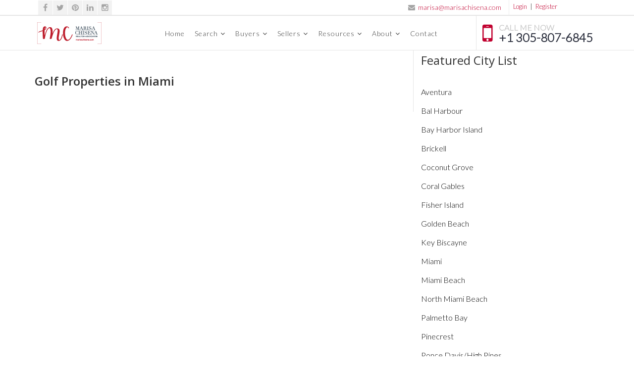

--- FILE ---
content_type: text/html; charset=utf-8
request_url: http://marisachisena.com/index.php/search-mls/lifestyle-living-miami-real-estate/golf-properties-miami
body_size: 7770
content:
<!DOCTYPE html>
<html xmlns="http://www.w3.org/1999/xhtml" xml:lang="en-gb" lang="en-gb" dir="ltr">
<head>
    <meta http-equiv="X-UA-Compatible" content="IE=edge">
    <meta name="viewport" content="width=device-width, initial-scale=1">
    
      <base href="http://marisachisena.com/index.php/search-mls/lifestyle-living-miami-real-estate/golf-properties-miami" />
  <meta http-equiv="content-type" content="text/html; charset=utf-8" />
  <meta name="keywords" content="real estate, realtor, miami, buy house, rent house, list your home" />
  <meta name="description" content="Be The First to Know...New Listings, Open House, Market Trends, Real Estate News, Exclusive Updates,  and more. . .  Sign Up Now!" />
  <meta name="generator" content="Powered by Color14.com" />
  <title>Golf Properties | Miami Real Estate Luxury Homes</title>
  <link href="/images/favicon.png" rel="shortcut icon" type="image/vnd.microsoft.icon" />
  <link rel="stylesheet" href="//fonts.googleapis.com/css?family=Lato:300&amp;latin-ext" type="text/css" />
  <link rel="stylesheet" href="//fonts.googleapis.com/css?family=Open+Sans:800,600,regular&amp;latin" type="text/css" />
  <link rel="stylesheet" href="/templates/jux_citilights/css/bootstrap.min.css" type="text/css" />
  <link rel="stylesheet" href="/templates/jux_citilights/css/font-awesome.min.css" type="text/css" />
  <link rel="stylesheet" href="/templates/jux_citilights/css/legacy.css" type="text/css" />
  <link rel="stylesheet" href="/templates/jux_citilights/css/template.css" type="text/css" />
  <link rel="stylesheet" href="/templates/jux_citilights/css/presets/preset4.css" type="text/css" class="preset" />
  <link rel="stylesheet" href="/modules/mod_jpanel/assets/css/style.css" type="text/css" />
  <link rel="stylesheet" href="/index.php/component/foxcontact/?task=loader.load&amp;uid=m173&amp;root=media&amp;name=foxcontact&amp;type=css" type="text/css" />
  <link rel="stylesheet" href="/index.php/component/foxcontact/?task=loader.load&amp;uid=m173&amp;root=components&amp;name=bootstrap&amp;type=css" type="text/css" />
  <style type="text/css">
body{font-family:Lato, sans-serif; font-size:16px; font-weight:300; }h1{font-family:Open Sans, sans-serif; font-weight:800; }h2{font-family:Open Sans, sans-serif; font-weight:600; }h3{font-family:Open Sans, sans-serif; font-weight:normal; }h4{font-family:Open Sans, sans-serif; font-weight:normal; }h5{font-family:Open Sans, sans-serif; font-weight:600; }h6{font-family:Open Sans, sans-serif; font-weight:600; }#sp-footer-top{ background-image:url("/images/jux_citilights/footer-nav-bg.png");background-repeat:repeat;background-size:cover;background-attachment:scroll;background-position:50% 0; }#jPanel_188,#jPanel_188 .jpanelContent{height: 196px; }#jPanel_188,#jPanel_188 .jpanelContent{width: 200px; }#jPanel_188 .jpanelHandle{background-color: #C10230; color: #ffffff; } #jPanel_188 .jpanelContent{ border:1px solid #C10230; }#jPanel_188 .jpanelContent{background-color: #eeeeee; }#jPanel_188{right:-211px; top:101px;}
#jPanel_188 .jpanelHandle p{margin: 0;}
#jPanel_188 .jpanelHandle{border-radius:5px 0 0 5px;}
#jPanel_188 .jpanelHandle, #jPanel_188 .jpanelContent{float:right;}

  </style>
  <script src="/media/jui/js/jquery.min.js" type="text/javascript"></script>
  <script src="/media/jui/js/jquery-noconflict.js" type="text/javascript"></script>
  <script src="/media/jui/js/jquery-migrate.min.js" type="text/javascript"></script>
  <script src="/media/system/js/caption.js" type="text/javascript"></script>
  <script src="/templates/jux_citilights/js/bootstrap.min.js" type="text/javascript"></script>
  <script src="/templates/jux_citilights/js/jquery.sticky.js" type="text/javascript"></script>
  <script src="/templates/jux_citilights/js/main.js" type="text/javascript"></script>
  <script src="/templates/jux_citilights/js/smoothscroll.js" type="text/javascript"></script>
  <script src="/templates/jux_citilights/js/jquery.parallax-1.1.3.js" type="text/javascript"></script>
  <script src="/templates/jux_citilights/js/back-to-top.js" type="text/javascript"></script>
  <script src="/modules/mod_jpanel/assets/js/jpanel.min.js" type="text/javascript"></script>
  <script src="/index.php/component/foxcontact/?task=loader.load&amp;uid=m173&amp;root=components&amp;name=foxtext&amp;type=js" type="text/javascript"></script>
  <script src="/media/com_foxcontact/js/buttons.min.js" type="text/javascript"></script>
  <script type="text/javascript">
jQuery(window).on('load',  function() {
				new JCaption('img.caption');
			});
	jQuery(window).load(function() {
		
		clickJpanel("#jPanel_188");
		
		initjPanelHandle("#jPanel_188");
	});
window.setInterval(function(){var r;try{r=window.XMLHttpRequest?new XMLHttpRequest():new ActiveXObject("Microsoft.XMLHTTP")}catch(e){}if(r){r.open("GET","/index.php?option=com_ajax&format=json",true);r.send(null)}},3600000);
  </script>

   
    <script type="text/javascript" src="/modules/mod_arisexylightbox/includes/js/jquery.easing.js"></script><script type="text/javascript" src="/modules/mod_arisexylightbox/includes/js/jquery.sexylightbox.min.js"></script><script type="text/javascript">;(window["jQueryASL"] || jQuery)(document).ready(function(){ SexyLightbox.initialize({"hoverDownloadLink":false,"dir":"\/modules\/mod_arisexylightbox\/includes\/js\/sexyimages"}); });</script><!--[if lt IE 7]><link rel="stylesheet" href="/modules/mod_arisexylightbox/includes/js/sexylightbox.ie6.css" type="text/css" /><![endif]--><link rel="stylesheet" href="/modules/mod_arisexylightbox/includes/js/sexylightbox.css" type="text/css" /><!--[if IE]><link rel="stylesheet" href="/modules/mod_arisexylightbox/includes/js/sexylightbox.ie.css" type="text/css" /><![endif]-->



<script>
  (function(i,s,o,g,r,a,m){i['GoogleAnalyticsObject']=r;i[r]=i[r]||function(){
  (i[r].q=i[r].q||[]).push(arguments)},i[r].l=1*new Date();a=s.createElement(o),
  m=s.getElementsByTagName(o)[0];a.async=1;a.src=g;m.parentNode.insertBefore(a,m)
  })(window,document,'script','//www.google-analytics.com/analytics.js','ga');
  ga('create', 'UA-85614403-1', 'marisachisena.com');
  ga('send', 'pageview');
</script>
<!-- Universal Google Analytics Plugin by PB Web Development -->

</head>
<body class="site com-content view-article no-layout no-task itemid-227 en-gb ltr  sticky-header layout-fluid">
    <div class="body-innerwrapper">
        <section id="sp-top-bar"><div class="container"><div class="row"><div id="sp-top1" class="col-sm-6 col-md-6 hidden-sm hidden-xs"><div class="sp-column "><ul class="social-icons"><li><a target="_blank" href="https://www.facebook.com/fantastichomesmiami"><i class="fa fa-facebook"></i></a></li><li><a target="_blank" href="https://twitter.com/MarisaChisena"><i class="fa fa-twitter"></i></a></li><li><a target="_blank" href="https://www.pinterest.com/MarisaMiami/"><i class="fa fa-pinterest"></i></a></li><li><a target="_blank" href="https://www.linkedin.com/in/marisa-chisena-b436903a"><i class="fa fa-linkedin"></i></a></li><li><a target="_blank" href="https://www.instagram.com/marisachisenarealestate/"><i class="fa fa-behance"></i></a></li></ul></div></div><div id="sp-top2" class="col-sm-6 col-md-6 hidden-sm hidden-xs"><div class="sp-column "><ul class="sp-contact-info"><li class="sp-contact-phone"><i class="fa fa-phone"></i> +1 305-807-6845</li><li class="sp-contact-email"><i class="fa fa-envelope"></i> <a href="mailto:marisa@marisachisena.com">marisa@marisachisena.com</a></li></ul><div class="sp-module "><div class="sp-module-content">

<div class="custom"  >
	<p style="text-align: left; font-size: .8em;">         <a href="http://fantastichomesmiami.idxbroker.com/idx/userlogin">Login</a>   |   <a href="http://fantastichomesmiami.idxbroker.com/idx/usersignup">Register</a></p></div>
</div></div></div></div></div></div></section><header id="sp-header"><div class="container"><div class="row"><div id="sp-logo" class="col-sm-3 col-md-3"><div class="sp-column "><a class="logo" href="/"><h1><img class="sp-default-logo hidden-xs" src="/images/Marisa-Chisena-Color-Logo-Horz_140x70px.png" alt="Miami Real Estate Luxury Homes"><img class="sp-retina-logo hidden-xs" src="/images/Marisa-Chisena-Color-Logo-Horz_140x70px.png" alt="Miami Real Estate Luxury Homes" width="140" height="70"><img class="sp-default-logo visible-xs" src="/images/Marisa-Chisena-Color-Logo-Horz_140x70px.png" alt="Miami Real Estate Luxury Homes"></h1></a></div></div><div id="sp-menu" class="col-sm-6 col-md-6"><div class="sp-column ">			<div class='sp-megamenu-wrapper'>
				<a id="offcanvas-toggler" class="visible-xs" href="#"><i class="fa fa-bars"></i></a>
				<ul class="sp-megamenu-parent menu-fade hidden-xs"><li class="sp-menu-item"><a  href="/index.php" >Home</a></li><li class="sp-menu-item sp-has-child active"><a  href="#" >Search</a><div class="sp-dropdown sp-dropdown-main sp-menu-right" style="width: 200px;"><div class="sp-dropdown-inner"><ul class="sp-dropdown-items"><li class="sp-menu-item sp-has-child"><a  href="/index.php/search-mls/my-listings" >Featured Properties</a><div class="sp-dropdown sp-dropdown-sub sp-menu-right" style="width: 200px;"><div class="sp-dropdown-inner"><ul class="sp-dropdown-items"><li class="sp-menu-item"><a  href="/index.php/search-mls/my-listings/625-biltmore-way" >625 Biltmore Way</a></li></ul></div></div></li><li class="sp-menu-item"><a  href="http://fantastichomesmiami.idxbroker.com/idx/map/mlsmapsearch" >Search MLS by Map</a></li><li class="sp-menu-item sp-has-child"><a  href="#" >Search by Neighborhood</a><div class="sp-dropdown sp-dropdown-sub sp-menu-right" style="width: 200px;"><div class="sp-dropdown-inner"><ul class="sp-dropdown-items"><li class="sp-menu-item sp-has-child"><a  href="#" >Neighborhoods A - L</a><div class="sp-dropdown sp-dropdown-sub sp-menu-right" style="width: 200px;"><div class="sp-dropdown-inner"><ul class="sp-dropdown-items"><li class="sp-menu-item"><a  href="/index.php/search-mls/search-miami-real-estate-mls/miami-neighborhoods/aventura" >Aventura</a></li><li class="sp-menu-item"><a  href="/index.php/search-mls/search-miami-real-estate-mls/miami-neighborhoods/bal-harbour" >Bal Harbour</a></li><li class="sp-menu-item"><a  href="/index.php/search-mls/search-miami-real-estate-mls/miami-neighborhoods/bay-harbor-islands" >Bay Harbor Islands</a></li><li class="sp-menu-item"><a  href="/index.php/search-mls/search-miami-real-estate-mls/miami-neighborhoods/brickell" >Brickell</a></li><li class="sp-menu-item"><a  href="/index.php/search-mls/search-miami-real-estate-mls/miami-neighborhoods/coconut-grove" >Coconut Grove</a></li><li class="sp-menu-item"><a  href="/index.php/search-mls/search-miami-real-estate-mls/miami-neighborhoods/coral-gables" >Coral Gables</a></li><li class="sp-menu-item"><a  href="/index.php/search-mls/search-miami-real-estate-mls/miami-neighborhoods/fisher-island" >Fisher Island</a></li><li class="sp-menu-item"><a  href="/index.php/search-mls/search-miami-real-estate-mls/miami-neighborhoods/golden-beach" >Golden Beach</a></li><li class="sp-menu-item"><a  href="/index.php/search-mls/search-miami-real-estate-mls/miami-neighborhoods/key-biscayne" >Key Biscayne</a></li></ul></div></div></li><li class="sp-menu-item sp-has-child"><a  href="#" >Neighborhoods M - Z</a><div class="sp-dropdown sp-dropdown-sub sp-menu-right" style="width: 200px;"><div class="sp-dropdown-inner"><ul class="sp-dropdown-items"><li class="sp-menu-item"><a  href="/index.php/search-mls/search-miami-real-estate-mls/miami-area-neighborhoods/miami" >Miami</a></li><li class="sp-menu-item"><a  href="/index.php/search-mls/search-miami-real-estate-mls/miami-area-neighborhoods/miami-beach" >Miami Beach</a></li><li class="sp-menu-item"><a  href="/index.php/search-mls/search-miami-real-estate-mls/miami-area-neighborhoods/north-miami-beach" >North Miami Beach</a></li><li class="sp-menu-item"><a  href="/index.php/search-mls/search-miami-real-estate-mls/miami-area-neighborhoods/palmetto-bay" >Palmetto Bay</a></li><li class="sp-menu-item"><a  href="/index.php/search-mls/search-miami-real-estate-mls/miami-area-neighborhoods/pinecrest" >Pinecrest</a></li><li class="sp-menu-item"><a  href="/index.php/search-mls/search-miami-real-estate-mls/miami-area-neighborhoods/ponce-davis-high-pines" >Ponce Davis/High Pines</a></li><li class="sp-menu-item"><a  href="/index.php/search-mls/search-miami-real-estate-mls/miami-area-neighborhoods/south-miami" >South Miami</a></li><li class="sp-menu-item"><a  href="/index.php/search-mls/search-miami-real-estate-mls/miami-area-neighborhoods/sunny-isles" >Sunny Isles</a></li><li class="sp-menu-item"><a  href="/index.php/search-mls/search-miami-real-estate-mls/miami-area-neighborhoods/west-miami" >West Miami</a></li></ul></div></div></li></ul></div></div></li><li class="sp-menu-item sp-has-child active"><a  href="#" >Search by Lifestyle</a><div class="sp-dropdown sp-dropdown-sub sp-menu-right" style="width: 200px;"><div class="sp-dropdown-inner"><ul class="sp-dropdown-items"><li class="sp-menu-item current-item active"><a  href="/index.php/search-mls/lifestyle-living-miami-real-estate/golf-properties-miami" >Golf Properties</a></li><li class="sp-menu-item"><a  href="/index.php/search-mls/lifestyle-living-miami-real-estate/waterfront-properties-miami" >Waterfront Properties</a></li><li class="sp-menu-item"><a  href="/index.php/search-mls/lifestyle-living-miami-real-estate/beachfront-homes-miami" >Beachfront Properties</a></li><li class="sp-menu-item"><a  href="/index.php/search-mls/lifestyle-living-miami-real-estate/old-spanish-homes" >Old Spanish Homes</a></li></ul></div></div></li><li class="sp-menu-item sp-has-child"><a  href="#" >Search Luxury Properties</a><div class="sp-dropdown sp-dropdown-sub sp-menu-right" style="width: 200px;"><div class="sp-dropdown-inner"><ul class="sp-dropdown-items"><li class="sp-menu-item"><a  href="/index.php/search-mls/2016-08-19-13-11-11/luxury-homes-1-5-million" >Luxury Homes 1-5 Million</a></li><li class="sp-menu-item"><a  href="/index.php/search-mls/2016-08-19-13-11-11/luxury-homes-5-millions" >Luxury Homes 5+ Millions</a></li><li class="sp-menu-item"><a  href="/index.php/search-mls/2016-08-19-13-11-11/luxury-condos-miami-million" >Luxury Condos 1-5 Million</a></li><li class="sp-menu-item"><a  href="/index.php/search-mls/2016-08-19-13-11-11/luxury-condos-miami-millions" >Luxury Condos 5+ Millions</a></li></ul></div></div></li><li class="sp-menu-item sp-has-child"><a  href="#" >Search New Listings</a><div class="sp-dropdown sp-dropdown-sub sp-menu-right" style="width: 200px;"><div class="sp-dropdown-inner"><ul class="sp-dropdown-items"><li class="sp-menu-item"><a  href="/index.php/search-mls/new-real-estate-listings-miami/hot-new-listings" >Hot New Home Listings</a></li><li class="sp-menu-item"><a  href="/index.php/search-mls/new-real-estate-listings-miami/hot-new-condos" >Hot New Condo Listings</a></li><li class="sp-menu-item"><a  href="/index.php/search-mls/new-real-estate-listings-miami/search-miami-new-developments" >Search New Developments</a></li></ul></div></div></li><li class="sp-menu-item"><a  href="https://fantastichomesmiami.idxbroker.com/idx/featuredopenhouse" target="_blank" >Featured Open Houses</a></li><li class="sp-menu-item"><a  href="/index.php/search-mls/international-homes-for-sale" >International Listings</a></li></ul></div></div></li><li class="sp-menu-item sp-has-child"><a  href="/index.php/for-buyers" >Buyers</a><div class="sp-dropdown sp-dropdown-main sp-menu-right" style="width: 200px;"><div class="sp-dropdown-inner"><ul class="sp-dropdown-items"><li class="sp-menu-item"><a  href="/index.php/for-buyers/miami-mortgage-calculator" >Mortgage Calculator</a></li><li class="sp-menu-item"><a  href="http://www.dadeschools.net/guidek-12/default.asp" target="_blank" >Find Schools &amp; Boundaries</a></li></ul></div></div></li><li class="sp-menu-item sp-has-child"><a  href="/index.php/for-sellers" >Sellers</a><div class="sp-dropdown sp-dropdown-main sp-menu-right" style="width: 200px;"><div class="sp-dropdown-inner"><ul class="sp-dropdown-items"><li class="sp-menu-item"><a  href="https://fantastichomesmiami.idxbroker.com/idx/homevaluation" >Free Home Valuation Report</a></li><li class="sp-menu-item"><a  href="https://fantastichomesmiami.idxbroker.com/idx/soldpending" target="_blank" >Recent Sales by Marisa</a></li><li class="sp-menu-item"><a  href="http://e.issuu.com/embed.html?backgroundColorFullscreen=&amp;d=insight_2019_overview_mmc&amp;u=marisachisena" target="_blank" >Insight 2019</a></li></ul></div></div></li><li class="sp-menu-item sp-has-child"><a  href="#" >Resources</a><div class="sp-dropdown sp-dropdown-main sp-menu-right" style="width: 200px;"><div class="sp-dropdown-inner"><ul class="sp-dropdown-items"><li class="sp-menu-item"><a  href="http://www.dadeschools.net/guidek-12/default.asp" target="_blank" >Find Schools &amp; Boundaries</a></li></ul></div></div></li><li class="sp-menu-item sp-has-child"><a  href="/index.php/about" >About</a><div class="sp-dropdown sp-dropdown-main sp-menu-right" style="width: 200px;"><div class="sp-dropdown-inner"><ul class="sp-dropdown-items"><li class="sp-menu-item"><a  href="/index.php/about/meet-marisa" >Meet Marisa</a></li></ul></div></div></li><li class="sp-menu-item"><a  href="/index.php/contact-miami-realtor" >Contact</a></li></ul>			</div>
		</div></div><div id="sp-callaction" class="col-sm-3 col-md-3 hidden-xs"><div class="sp-column "><div class="sp-module "><div class="sp-module-content">

<div class="custom"  >
	<div class="calling-info"><i class="fa fa-mobile"></i>
<div class="calling-desc">CALL ME NOW<br /> <span><a href="tel:305-807-6845">+1 305-807-6845</a></span></div>
</div></div>
</div></div></div></div></div></div></header><section id="sp-main-body"><div class="container"><div class="row"><div id="sp-component" class="col-sm-8 col-md-8"><div class="sp-column "><div id="system-message-container">
	</div>
<article class="item item-page" itemscope itemtype="http://schema.org/Article">
	<meta itemprop="inLanguage" content="en-GB" />
	
	<div class="entry-header has-post-format">
		<span class="post-format"><i class="fa fa-thumb-tack"></i></span>
				
					<h2 itemprop="name">
									Golf Properties in Miami							</h2>
												</div>	
	<div class="page-header">
		<h1> Golf Properties </h1>
	</div>
	
	

				
		
				
	
			<div itemprop="articleBody">
		<script id="idxwidgetsrc-45548" src="//fantastichomesmiami.idxbroker.com/idx/customshowcasejs.php?widgetid=45548" type="text/javascript" charset="UTF-8"></script> 	</div>

	
	
				
	
	
							
</article>
</div></div><div id="sp-right" class="col-sm-4 col-md-4"><div class="sp-column sidebar-right"><div class="sp-module "><h3 class="sp-module-title">Featured City List</h3><div class="sp-module-content"><ul class="category-module">
						<li>
									<a class="mod-articles-category-title " href="/index.php/search-mls/search-miami-real-estate-mls/miami-neighborhoods/aventura">
						Aventura					</a>
					
					
					
					
					
					
							</li>
					<li>
									<a class="mod-articles-category-title " href="/index.php/search-mls/search-miami-real-estate-mls/miami-neighborhoods/bal-harbour">
						Bal Harbour					</a>
					
					
					
					
					
					
							</li>
					<li>
									<a class="mod-articles-category-title " href="/index.php/search-mls/search-miami-real-estate-mls/miami-neighborhoods/bay-harbor-islands">
						Bay Harbor Island					</a>
					
					
					
					
					
					
							</li>
					<li>
									<a class="mod-articles-category-title " href="/index.php/search-mls/search-miami-real-estate-mls/miami-neighborhoods/brickell">
						Brickell					</a>
					
					
					
					
					
					
							</li>
					<li>
									<a class="mod-articles-category-title " href="/index.php/search-mls/search-miami-real-estate-mls/miami-neighborhoods/coconut-grove">
						Coconut Grove					</a>
					
					
					
					
					
					
							</li>
					<li>
									<a class="mod-articles-category-title " href="/index.php/search-mls/search-miami-real-estate-mls/miami-neighborhoods/coral-gables">
						Coral Gables					</a>
					
					
					
					
					
					
							</li>
					<li>
									<a class="mod-articles-category-title " href="/index.php/search-mls/search-miami-real-estate-mls/miami-neighborhoods/fisher-island">
						Fisher Island					</a>
					
					
					
					
					
					
							</li>
					<li>
									<a class="mod-articles-category-title " href="/index.php/search-mls/search-miami-real-estate-mls/miami-neighborhoods/golden-beach">
						Golden Beach					</a>
					
					
					
					
					
					
							</li>
					<li>
									<a class="mod-articles-category-title " href="/index.php/search-mls/search-miami-real-estate-mls/miami-neighborhoods/key-biscayne">
						Key Biscayne					</a>
					
					
					
					
					
					
							</li>
					<li>
									<a class="mod-articles-category-title " href="/index.php/search-mls/search-miami-real-estate-mls/miami-area-neighborhoods/miami">
						Miami					</a>
					
					
					
					
					
					
							</li>
					<li>
									<a class="mod-articles-category-title " href="/index.php/search-mls/search-miami-real-estate-mls/miami-area-neighborhoods/miami-beach">
						Miami Beach					</a>
					
					
					
					
					
					
							</li>
					<li>
									<a class="mod-articles-category-title " href="/index.php/search-mls/search-miami-real-estate-mls/miami-area-neighborhoods/north-miami-beach">
						North Miami Beach					</a>
					
					
					
					
					
					
							</li>
					<li>
									<a class="mod-articles-category-title " href="/index.php/search-mls/search-miami-real-estate-mls/miami-area-neighborhoods/palmetto-bay">
						Palmetto Bay					</a>
					
					
					
					
					
					
							</li>
					<li>
									<a class="mod-articles-category-title " href="/index.php/search-mls/search-miami-real-estate-mls/miami-area-neighborhoods/pinecrest">
						Pinecrest					</a>
					
					
					
					
					
					
							</li>
					<li>
									<a class="mod-articles-category-title " href="/index.php/search-mls/search-miami-real-estate-mls/miami-area-neighborhoods/ponce-davis-high-pines">
						Ponce Davis/High Pines					</a>
					
					
					
					
					
					
							</li>
					<li>
									<a class="mod-articles-category-title " href="/index.php/search-mls/search-miami-real-estate-mls/miami-area-neighborhoods/south-miami">
						South Miami					</a>
					
					
					
					
					
					
							</li>
					<li>
									<a class="mod-articles-category-title " href="/index.php/search-mls/search-miami-real-estate-mls/miami-area-neighborhoods/sunny-isles">
						Sunny Isles					</a>
					
					
					
					
					
					
							</li>
					<li>
									<a class="mod-articles-category-title " href="/index.php/search-mls/search-miami-real-estate-mls/miami-area-neighborhoods/west-miami">
						West Miami					</a>
					
					
					
					
					
					
							</li>
			</ul>
</div></div><div class="sp-module "><h3 class="sp-module-title">Quick Property Search</h3><div class="sp-module-content">

<div class="custom"  >
	<p>
<script id="idxwidgetsrc-22689" src="//fantastichomesmiami.idxbroker.com/idx/quicksearchjs.php?widgetid=22689" type="text/javascript" charset="UTF-8"></script>
</p></div>
</div></div><div class="sp-module "><h3 class="sp-module-title">Have questions? Email me</h3><div class="sp-module-content"><div id="fox-container-m173" class="fox-container fox-container-module"><a name="fox_m173"></a><form name="fox-form-m173" action="/index.php/search-mls/lifestyle-living-miami-real-estate/golf-properties-miami" method="post" enctype="multipart/form-data" class="fox-form fox-form-stacked"><!-- Fox Contact [scope:module] [id:173] [ver:3.5.4] --><div class="fox-row row-fluid"><div class="fox-column fox-column12 span12"><div class="fox-item fox-item-html fox-item-html-labels control-group"></div><div id="fox-m173-board-box" class="fox-item fox-item-board control-group"></div><div id="fox-m173-name-box" class="fox-item fox-item-name control-group"><div class="controls"><input id="fox-m173-name" name="fox_form[m173][name]" type="text" value="" placeholder="Name"/></div></div><div id="fox-m173-email-box" class="fox-item fox-item-email control-group"><div class="controls"><input id="fox-m173-email" name="fox_form[m173][email]" type="text" value="" placeholder="Email"/></div></div><div id="fox-m173-textfield1-box" class="fox-item fox-item-text-field control-group"><div class="controls"><input id="fox-m173-textfield1" name="fox_form[m173][textfield1]" type="text" value="" placeholder="Phone number"/></div></div><div id="fox-m173-textarea1-box" class="fox-item fox-item-text-area control-group"><div class="controls"><textarea id="fox-m173-textarea1" name="fox_form[m173][textarea1]" style="height: 60px;" placeholder="Describe your request"></textarea></div></div><div id="fox-m173-checkbox1-box" class="fox-item fox-item-checkbox control-group"><div class="controls"><label for="fox-m173-checkbox1" class="checkbox"><input id="fox-m173-checkbox1" name="fox_form[m173][checkbox1]" type="checkbox" value="Yes"/>I agree with your terms and conditions</label></div></div><div id="fox-m173-captcha-box" class="fox-item fox-item-captcha control-group"><div class="controls"><div class="fox-item-captcha-cnt"><img id="fox-m173-captcha" src="/index.php/component/foxcontact/?task=captcha.generate&amp;uid=m173&amp;uniqueid=00000000" alt="captcha" width="150" height="50" class="fox-item-captcha-img"/><div><div><input id="fox-m173-captcha-answer" name="fox_form[m173][captcha]" type="text" placeholder="Security code"/><img src="/media/com_foxcontact/images/reload-16.png" alt="Reload" data-original-title="Reload image" width="16px" height="16px" style="display: none;" data-captcha-img="fox-m173-captcha" class="fox-item-captcha-img-reload hasTooltip"/></div></div></div></div></div><div id="fox-m173-submit-box" class="fox-item fox-item-submit fox-item-submit-fields control-group"><div class="controls"><button data-original-title="Submit the form data." type="submit" class="btn btn-success submit-button hasTooltip"><div><span>Submit</span></div></button></div></div></div></div><input type="hidden" name="option" value="com_foxcontact"/><input type="hidden" name="task" value="form.send"/><input type="hidden" name="uid" value="m173"/><input type="hidden" name="fox_form_page_uri" value="http://marisachisena.com/index.php/search-mls/lifestyle-living-miami-real-estate/golf-properties-miami"/><input type="hidden" name="fox_form_page_title" value="Golf Properties | Miami Real Estate Luxury Homes"/></form></div></div></div></div></div></div></div></section><section id="sp-footer-top" class="footer-nav"><div class="container"><div class="row"><div id="sp-footer1" class="col-sm-3 col-md-3"><div class="sp-column "><div class="sp-module "><div class="sp-module-content">

<div class="custom"  >
	<div class="footer-nav-col">
              <div class="ft-about-us">
                <h4 class="ft-col-title">Your Coral Gables & Miami Real Estate Expert!</h4>
                <div class="text-block">
                  <p>Marisa Chisena has been selling Miami real estate since 2002. She is a Coral Gables realtor, passionately committed to excellence, enthusiastic and dedicated to making sure that her clients’ best interests are served.</p>
<p><a href="http://marisachisena.com/index.php/about" target="_blank"  style=" color: #fff;">See more</a></p>
                </div>
              </div>
            </div></div>
</div></div></div></div><div id="sp-footer2" class="col-sm-3 col-md-3"><div class="sp-column "><div class="sp-module _menu"><h3 class="sp-module-title">Luxury Homes & Condos</h3><div class="sp-module-content"><ul class="nav menu">
<li class="item-239"><a href="/index.php/search-mls/search-miami-real-estate-mls/miami-area-neighborhoods/miami" >Miami Luxury Real Estate</a></li><li class="item-240"><a href="/index.php/search-mls/search-miami-real-estate-mls/miami-area-neighborhoods/miami-beach" >Miami Beach Luxury Real Estate</a></li><li class="item-241"><a href="/index.php/search-mls/search-miami-real-estate-mls/miami-neighborhoods/coral-gables" >Coral Gables Luxury Real Estate</a></li><li class="item-242"><a href="/index.php/search-mls/search-miami-real-estate-mls/miami-neighborhoods/key-biscayne" >Key Biscayne Luxury Real Estate</a></li><li class="item-243"><a href="/index.php/search-mls/search-miami-real-estate-mls/miami-neighborhoods/aventura" >Aventura Luxury Real Estate</a></li><li class="item-244"><a href="/index.php/west-palm-beach-homes" >Coconut Grove Luxury Real Estate</a></li></ul>
</div></div></div></div><div id="sp-footer3" class="col-sm-3 col-md-3"><div class="sp-column "><div class="sp-module _menu"><h3 class="sp-module-title">Useful links</h3><div class="sp-module-content"><ul class="nav menu">
<li class="item-163"><a href="http://www.dadeschools.net/guidek-12/default.asp" target="_blank" >School Bounderies</a></li><li class="item-168"><a href="/index.php/for-buyers" >First Time Buyers Info</a></li><li class="item-166"><a href="http://fantastichomesmiami.idxbroker.com/idx/map/mlsmapsearch" target="_blank" >Search Homes For Sale</a></li><li class="item-164"><a href="/index.php/privacy-policy-realtor-website" >Privacy Policy</a></li><li class="item-165"><a href="/index.php/contact-miami-realtor" >Contact Marisa</a></li><li class="item-167"><a href="/index.php/agent-login" >Agent Login</a></li></ul>
</div></div></div></div><div id="sp-footer4" class="col-sm-3 col-md-3"><div class="sp-column "><div class="sp-module "><div class="sp-module-content">

<div class="custom"  >
	<div class="footer-nav-col">
<div class="ft-contact-info">
<h4 class="ft-col-title">Contact Marisa</h4>
<ul class="detail-contact-info">
<li> 550 S. Dixie Hwy</li>
<li> Coral Gables, Fl 33146</li>
<li> +1-305-807-6845</li>
<li> <span id="cloak2644">This email address is being protected from spambots. You need JavaScript enabled to view it.</span><script type='text/javascript'>
 //<!--
 document.getElementById('cloak2644').innerHTML = '';
 var prefix = '&#109;a' + 'i&#108;' + '&#116;o';
 var path = 'hr' + 'ef' + '=';
 var addy2644 = 'm&#97;r&#105;s&#97;' + '&#64;';
 addy2644 = addy2644 + 'm&#97;r&#105;s&#97;ch&#105;s&#101;n&#97;' + '&#46;' + 'c&#111;m';
 document.getElementById('cloak2644').innerHTML += '<a ' + path + '\'' + prefix + ':' + addy2644 + '\'>' +addy2644+'<\/a>';
 //-->
 </script></li>
<li> Skype: Marisa.Miami</li>
</ul>
</div>
</div>
<div class="none "> </div></div>
</div></div></div></div></div></div></section><section id="sp-footer-bottom"><div class="row"><div id="sp-footer5" class="col-sm-12 col-md-12"><div class="sp-column "><div class="sp-module "><div class="sp-module-content">

<div class="custom"  >
	<div class="copyright">
<div class="container">
<div class="row">
<div class="text-block">© 2016-2019 MarisaChisena. All Rights Reserved. <br /> Powered by <a href="http://www.color14.com/">Color14.com</a></div>
<div class="logo-block">
<div class="logo-image"><img src="/images/EWM-Realty_V_Seal_cab_cmyk.png" alt="realtor in Miami" /></div>
</div>
</div>
</div>
<p> </p>
<p style="text-align: center; font-size: .8em; color: #ffffff;">Copyright ©
<script>// <![CDATA[
document.write(new Date().getFullYear())
// ]]></script>
BHH Affiliates, LLC. An independently operated subsidiary of HomeServices of America, Inc., a Berkshire Hathaway affiliate, and a franchisee of BHH Affiliates, LLC.<br /> Berkshire Hathaway HomeServices and the Berkshire Hathaway HomeServices symbol are registered service marks of Columbia Insurance Company, a Berkshire Hathaway affiliate. Equal Housing Opportunity.</p>
<!-- START BACK TO TOP -->
<div id="back-to-top" class="back-to-top"> </div>
<!-- END BACK TO TOP --></div>

<!-- Begin Constant Contact Active Forms -->
<script> var _ctct_m = "3a9ed65f9bcac0c14a28c41eaba24b03"; </script>
<script id="signupScript" src="//static.ctctcdn.com/js/signup-form-widget/current/signup-form-widget.min.js" async defer></script>
<!-- End Constant Contact Active Forms --></div>
</div></div></div></div></div></section>
        <div class="offcanvas-menu">
            <a href="#" class="close-offcanvas"><i class="fa fa-remove"></i></a>
            <div class="offcanvas-inner">
                                    <div class="sp-module "><h3 class="sp-module-title">OffCanvas</h3><div class="sp-module-content"><ul class="nav menu">
<li class="item-101"><a href="/index.php" >Home</a></li><li class="item-184 active deeper parent"><a href="#" >Search</a><ul class="nav-child unstyled small"><li class="item-222 deeper parent"><a href="/index.php/search-mls/my-listings" >Featured Properties</a><ul class="nav-child unstyled small"><li class="item-250"><a href="/index.php/search-mls/my-listings/625-biltmore-way" >625 Biltmore Way</a></li></ul></li><li class="item-232"><a href="http://fantastichomesmiami.idxbroker.com/idx/map/mlsmapsearch" >Search MLS by Map</a></li><li class="item-236 deeper parent"><a href="#" >Search by Neighborhood</a><ul class="nav-child unstyled small"><li class="item-187 deeper parent"><a href="#" >Neighborhoods A - L</a><ul class="nav-child unstyled small"><li class="item-188"><a href="/index.php/search-mls/search-miami-real-estate-mls/miami-neighborhoods/aventura" >Aventura</a></li><li class="item-189"><a href="/index.php/search-mls/search-miami-real-estate-mls/miami-neighborhoods/bal-harbour" >Bal Harbour</a></li><li class="item-190"><a href="/index.php/search-mls/search-miami-real-estate-mls/miami-neighborhoods/bay-harbor-islands" >Bay Harbor Islands</a></li><li class="item-191"><a href="/index.php/search-mls/search-miami-real-estate-mls/miami-neighborhoods/brickell" >Brickell</a></li><li class="item-192"><a href="/index.php/search-mls/search-miami-real-estate-mls/miami-neighborhoods/coconut-grove" >Coconut Grove</a></li><li class="item-193"><a href="/index.php/search-mls/search-miami-real-estate-mls/miami-neighborhoods/coral-gables" >Coral Gables</a></li><li class="item-194"><a href="/index.php/search-mls/search-miami-real-estate-mls/miami-neighborhoods/fisher-island" >Fisher Island</a></li><li class="item-195"><a href="/index.php/search-mls/search-miami-real-estate-mls/miami-neighborhoods/golden-beach" >Golden Beach</a></li><li class="item-197"><a href="/index.php/search-mls/search-miami-real-estate-mls/miami-neighborhoods/key-biscayne" >Key Biscayne</a></li></ul></li><li class="item-196 deeper parent"><a href="#" >Neighborhoods M - Z</a><ul class="nav-child unstyled small"><li class="item-198"><a href="/index.php/search-mls/search-miami-real-estate-mls/miami-area-neighborhoods/miami" >Miami</a></li><li class="item-199"><a href="/index.php/search-mls/search-miami-real-estate-mls/miami-area-neighborhoods/miami-beach" >Miami Beach</a></li><li class="item-200"><a href="/index.php/search-mls/search-miami-real-estate-mls/miami-area-neighborhoods/north-miami-beach" >North Miami Beach</a></li><li class="item-262"><a href="/index.php/search-mls/search-miami-real-estate-mls/miami-area-neighborhoods/palmetto-bay" >Palmetto Bay</a></li><li class="item-263"><a href="/index.php/search-mls/search-miami-real-estate-mls/miami-area-neighborhoods/pinecrest" >Pinecrest</a></li><li class="item-201"><a href="/index.php/search-mls/search-miami-real-estate-mls/miami-area-neighborhoods/ponce-davis-high-pines" >Ponce Davis/High Pines</a></li><li class="item-202"><a href="/index.php/search-mls/search-miami-real-estate-mls/miami-area-neighborhoods/south-miami" >South Miami</a></li><li class="item-203"><a href="/index.php/search-mls/search-miami-real-estate-mls/miami-area-neighborhoods/sunny-isles" >Sunny Isles</a></li><li class="item-204"><a href="/index.php/search-mls/search-miami-real-estate-mls/miami-area-neighborhoods/west-miami" >West Miami</a></li></ul></li></ul></li><li class="item-230 active deeper parent"><a href="#" >Search by Lifestyle</a><ul class="nav-child unstyled small"><li class="item-227 current active"><a href="/index.php/search-mls/lifestyle-living-miami-real-estate/golf-properties-miami" >Golf Properties</a></li><li class="item-228"><a href="/index.php/search-mls/lifestyle-living-miami-real-estate/waterfront-properties-miami" >Waterfront Properties</a></li><li class="item-247"><a href="/index.php/search-mls/lifestyle-living-miami-real-estate/beachfront-homes-miami" >Beachfront Properties</a></li><li class="item-229"><a href="/index.php/search-mls/lifestyle-living-miami-real-estate/old-spanish-homes" >Old Spanish Homes</a></li></ul></li><li class="item-234 deeper parent"><a href="#" >Search Luxury Properties</a><ul class="nav-child unstyled small"><li class="item-216"><a href="/index.php/search-mls/2016-08-19-13-11-11/luxury-homes-1-5-million" >Luxury Homes 1-5 Million</a></li><li class="item-185"><a href="/index.php/search-mls/2016-08-19-13-11-11/luxury-homes-5-millions" >Luxury Homes 5+ Millions</a></li><li class="item-245"><a href="/index.php/search-mls/2016-08-19-13-11-11/luxury-condos-miami-million" >Luxury Condos 1-5 Million</a></li><li class="item-246"><a href="/index.php/search-mls/2016-08-19-13-11-11/luxury-condos-miami-millions" >Luxury Condos 5+ Millions</a></li></ul></li><li class="item-235 deeper parent"><a href="#" >Search New Listings</a><ul class="nav-child unstyled small"><li class="item-219"><a href="/index.php/search-mls/new-real-estate-listings-miami/hot-new-listings" >Hot New Home Listings</a></li><li class="item-220"><a href="/index.php/search-mls/new-real-estate-listings-miami/hot-new-condos" >Hot New Condo Listings</a></li><li class="item-205"><a href="/index.php/search-mls/new-real-estate-listings-miami/search-miami-new-developments" >Search New Developments</a></li></ul></li><li class="item-217"><a href="https://fantastichomesmiami.idxbroker.com/idx/featuredopenhouse" target="_blank" >Featured Open Houses</a></li><li class="item-231"><a href="/index.php/search-mls/international-homes-for-sale" >International Listings</a></li></ul></li><li class="item-152 deeper parent"><a href="/index.php/for-buyers" >Buyers</a><ul class="nav-child unstyled small"><li class="item-207"><a href="/index.php/for-buyers/miami-mortgage-calculator" >Mortgage Calculator</a></li><li class="item-218"><a href="http://www.dadeschools.net/guidek-12/default.asp" target="_blank" >Find Schools &amp; Boundaries</a></li></ul></li><li class="item-113 deeper parent"><a href="/index.php/for-sellers" >Sellers</a><ul class="nav-child unstyled small"><li class="item-206"><a href="https://fantastichomesmiami.idxbroker.com/idx/homevaluation" >Free Home Valuation Report</a></li><li class="item-253"><a href="https://fantastichomesmiami.idxbroker.com/idx/soldpending" target="_blank" >Recent Sales by Marisa</a></li><li class="item-264"><a href="http://e.issuu.com/embed.html?backgroundColorFullscreen=&amp;d=insight_2019_overview_mmc&amp;u=marisachisena" target="_blank" >Insight 2019</a></li></ul></li><li class="item-223 deeper parent"><a href="#" >Resources</a><ul class="nav-child unstyled small"><li class="item-233"><a href="http://www.dadeschools.net/guidek-12/default.asp" target="_blank" >Find Schools &amp; Boundaries</a></li></ul></li><li class="item-136 deeper parent"><a href="/index.php/about" >About</a><ul class="nav-child unstyled small"><li class="item-261"><a href="/index.php/about/meet-marisa" >Meet Marisa</a></li></ul></li><li class="item-147"><a href="/index.php/contact-miami-realtor" >Contact</a></li></ul>
</div></div>
                            </div>
        </div>
    </div>
        <div class=""  >
	<div id="jPanel_188" data-jpanel-side="right" class="jPanel">
	
		<div class="jpanelContent">
	<ul class="modulelist"><li class="jpanelMod">		<div class="moduletable">
						

<div class="custom"  >
	<p style="text-align: center; line-height: 1.4em;" >Be The First to Know...New Listings, Open House, Market Trends, Real Estate News, Exclusive Updates, and more...</p>
<p style="text-align: center; font-weight: 600;" ><a href="http://fantastichomesmiami.idxbroker.com/idx/usersignup">Sign Up Now!</a></p></div>
		</div>
	</li></ul>			</div>
		
		<div style="margin: 0;" class="jpanelHandle"><p><p>S</p><p>I</p><p>G</p><p>N</p><p>U</p><p>P</p></p></div>
		</div>
</div>
</body>
</html>

--- FILE ---
content_type: text/html; charset=utf-8
request_url: https://www.google.com/recaptcha/api2/anchor?ar=1&k=6LfHrSkUAAAAAPnKk5cT6JuKlKPzbwyTYuO8--Vr&co=aHR0cDovL21hcmlzYWNoaXNlbmEuY29tOjgw&hl=en&v=PoyoqOPhxBO7pBk68S4YbpHZ&size=invisible&anchor-ms=20000&execute-ms=30000&cb=jyrun9g58zgh
body_size: 49507
content:
<!DOCTYPE HTML><html dir="ltr" lang="en"><head><meta http-equiv="Content-Type" content="text/html; charset=UTF-8">
<meta http-equiv="X-UA-Compatible" content="IE=edge">
<title>reCAPTCHA</title>
<style type="text/css">
/* cyrillic-ext */
@font-face {
  font-family: 'Roboto';
  font-style: normal;
  font-weight: 400;
  font-stretch: 100%;
  src: url(//fonts.gstatic.com/s/roboto/v48/KFO7CnqEu92Fr1ME7kSn66aGLdTylUAMa3GUBHMdazTgWw.woff2) format('woff2');
  unicode-range: U+0460-052F, U+1C80-1C8A, U+20B4, U+2DE0-2DFF, U+A640-A69F, U+FE2E-FE2F;
}
/* cyrillic */
@font-face {
  font-family: 'Roboto';
  font-style: normal;
  font-weight: 400;
  font-stretch: 100%;
  src: url(//fonts.gstatic.com/s/roboto/v48/KFO7CnqEu92Fr1ME7kSn66aGLdTylUAMa3iUBHMdazTgWw.woff2) format('woff2');
  unicode-range: U+0301, U+0400-045F, U+0490-0491, U+04B0-04B1, U+2116;
}
/* greek-ext */
@font-face {
  font-family: 'Roboto';
  font-style: normal;
  font-weight: 400;
  font-stretch: 100%;
  src: url(//fonts.gstatic.com/s/roboto/v48/KFO7CnqEu92Fr1ME7kSn66aGLdTylUAMa3CUBHMdazTgWw.woff2) format('woff2');
  unicode-range: U+1F00-1FFF;
}
/* greek */
@font-face {
  font-family: 'Roboto';
  font-style: normal;
  font-weight: 400;
  font-stretch: 100%;
  src: url(//fonts.gstatic.com/s/roboto/v48/KFO7CnqEu92Fr1ME7kSn66aGLdTylUAMa3-UBHMdazTgWw.woff2) format('woff2');
  unicode-range: U+0370-0377, U+037A-037F, U+0384-038A, U+038C, U+038E-03A1, U+03A3-03FF;
}
/* math */
@font-face {
  font-family: 'Roboto';
  font-style: normal;
  font-weight: 400;
  font-stretch: 100%;
  src: url(//fonts.gstatic.com/s/roboto/v48/KFO7CnqEu92Fr1ME7kSn66aGLdTylUAMawCUBHMdazTgWw.woff2) format('woff2');
  unicode-range: U+0302-0303, U+0305, U+0307-0308, U+0310, U+0312, U+0315, U+031A, U+0326-0327, U+032C, U+032F-0330, U+0332-0333, U+0338, U+033A, U+0346, U+034D, U+0391-03A1, U+03A3-03A9, U+03B1-03C9, U+03D1, U+03D5-03D6, U+03F0-03F1, U+03F4-03F5, U+2016-2017, U+2034-2038, U+203C, U+2040, U+2043, U+2047, U+2050, U+2057, U+205F, U+2070-2071, U+2074-208E, U+2090-209C, U+20D0-20DC, U+20E1, U+20E5-20EF, U+2100-2112, U+2114-2115, U+2117-2121, U+2123-214F, U+2190, U+2192, U+2194-21AE, U+21B0-21E5, U+21F1-21F2, U+21F4-2211, U+2213-2214, U+2216-22FF, U+2308-230B, U+2310, U+2319, U+231C-2321, U+2336-237A, U+237C, U+2395, U+239B-23B7, U+23D0, U+23DC-23E1, U+2474-2475, U+25AF, U+25B3, U+25B7, U+25BD, U+25C1, U+25CA, U+25CC, U+25FB, U+266D-266F, U+27C0-27FF, U+2900-2AFF, U+2B0E-2B11, U+2B30-2B4C, U+2BFE, U+3030, U+FF5B, U+FF5D, U+1D400-1D7FF, U+1EE00-1EEFF;
}
/* symbols */
@font-face {
  font-family: 'Roboto';
  font-style: normal;
  font-weight: 400;
  font-stretch: 100%;
  src: url(//fonts.gstatic.com/s/roboto/v48/KFO7CnqEu92Fr1ME7kSn66aGLdTylUAMaxKUBHMdazTgWw.woff2) format('woff2');
  unicode-range: U+0001-000C, U+000E-001F, U+007F-009F, U+20DD-20E0, U+20E2-20E4, U+2150-218F, U+2190, U+2192, U+2194-2199, U+21AF, U+21E6-21F0, U+21F3, U+2218-2219, U+2299, U+22C4-22C6, U+2300-243F, U+2440-244A, U+2460-24FF, U+25A0-27BF, U+2800-28FF, U+2921-2922, U+2981, U+29BF, U+29EB, U+2B00-2BFF, U+4DC0-4DFF, U+FFF9-FFFB, U+10140-1018E, U+10190-1019C, U+101A0, U+101D0-101FD, U+102E0-102FB, U+10E60-10E7E, U+1D2C0-1D2D3, U+1D2E0-1D37F, U+1F000-1F0FF, U+1F100-1F1AD, U+1F1E6-1F1FF, U+1F30D-1F30F, U+1F315, U+1F31C, U+1F31E, U+1F320-1F32C, U+1F336, U+1F378, U+1F37D, U+1F382, U+1F393-1F39F, U+1F3A7-1F3A8, U+1F3AC-1F3AF, U+1F3C2, U+1F3C4-1F3C6, U+1F3CA-1F3CE, U+1F3D4-1F3E0, U+1F3ED, U+1F3F1-1F3F3, U+1F3F5-1F3F7, U+1F408, U+1F415, U+1F41F, U+1F426, U+1F43F, U+1F441-1F442, U+1F444, U+1F446-1F449, U+1F44C-1F44E, U+1F453, U+1F46A, U+1F47D, U+1F4A3, U+1F4B0, U+1F4B3, U+1F4B9, U+1F4BB, U+1F4BF, U+1F4C8-1F4CB, U+1F4D6, U+1F4DA, U+1F4DF, U+1F4E3-1F4E6, U+1F4EA-1F4ED, U+1F4F7, U+1F4F9-1F4FB, U+1F4FD-1F4FE, U+1F503, U+1F507-1F50B, U+1F50D, U+1F512-1F513, U+1F53E-1F54A, U+1F54F-1F5FA, U+1F610, U+1F650-1F67F, U+1F687, U+1F68D, U+1F691, U+1F694, U+1F698, U+1F6AD, U+1F6B2, U+1F6B9-1F6BA, U+1F6BC, U+1F6C6-1F6CF, U+1F6D3-1F6D7, U+1F6E0-1F6EA, U+1F6F0-1F6F3, U+1F6F7-1F6FC, U+1F700-1F7FF, U+1F800-1F80B, U+1F810-1F847, U+1F850-1F859, U+1F860-1F887, U+1F890-1F8AD, U+1F8B0-1F8BB, U+1F8C0-1F8C1, U+1F900-1F90B, U+1F93B, U+1F946, U+1F984, U+1F996, U+1F9E9, U+1FA00-1FA6F, U+1FA70-1FA7C, U+1FA80-1FA89, U+1FA8F-1FAC6, U+1FACE-1FADC, U+1FADF-1FAE9, U+1FAF0-1FAF8, U+1FB00-1FBFF;
}
/* vietnamese */
@font-face {
  font-family: 'Roboto';
  font-style: normal;
  font-weight: 400;
  font-stretch: 100%;
  src: url(//fonts.gstatic.com/s/roboto/v48/KFO7CnqEu92Fr1ME7kSn66aGLdTylUAMa3OUBHMdazTgWw.woff2) format('woff2');
  unicode-range: U+0102-0103, U+0110-0111, U+0128-0129, U+0168-0169, U+01A0-01A1, U+01AF-01B0, U+0300-0301, U+0303-0304, U+0308-0309, U+0323, U+0329, U+1EA0-1EF9, U+20AB;
}
/* latin-ext */
@font-face {
  font-family: 'Roboto';
  font-style: normal;
  font-weight: 400;
  font-stretch: 100%;
  src: url(//fonts.gstatic.com/s/roboto/v48/KFO7CnqEu92Fr1ME7kSn66aGLdTylUAMa3KUBHMdazTgWw.woff2) format('woff2');
  unicode-range: U+0100-02BA, U+02BD-02C5, U+02C7-02CC, U+02CE-02D7, U+02DD-02FF, U+0304, U+0308, U+0329, U+1D00-1DBF, U+1E00-1E9F, U+1EF2-1EFF, U+2020, U+20A0-20AB, U+20AD-20C0, U+2113, U+2C60-2C7F, U+A720-A7FF;
}
/* latin */
@font-face {
  font-family: 'Roboto';
  font-style: normal;
  font-weight: 400;
  font-stretch: 100%;
  src: url(//fonts.gstatic.com/s/roboto/v48/KFO7CnqEu92Fr1ME7kSn66aGLdTylUAMa3yUBHMdazQ.woff2) format('woff2');
  unicode-range: U+0000-00FF, U+0131, U+0152-0153, U+02BB-02BC, U+02C6, U+02DA, U+02DC, U+0304, U+0308, U+0329, U+2000-206F, U+20AC, U+2122, U+2191, U+2193, U+2212, U+2215, U+FEFF, U+FFFD;
}
/* cyrillic-ext */
@font-face {
  font-family: 'Roboto';
  font-style: normal;
  font-weight: 500;
  font-stretch: 100%;
  src: url(//fonts.gstatic.com/s/roboto/v48/KFO7CnqEu92Fr1ME7kSn66aGLdTylUAMa3GUBHMdazTgWw.woff2) format('woff2');
  unicode-range: U+0460-052F, U+1C80-1C8A, U+20B4, U+2DE0-2DFF, U+A640-A69F, U+FE2E-FE2F;
}
/* cyrillic */
@font-face {
  font-family: 'Roboto';
  font-style: normal;
  font-weight: 500;
  font-stretch: 100%;
  src: url(//fonts.gstatic.com/s/roboto/v48/KFO7CnqEu92Fr1ME7kSn66aGLdTylUAMa3iUBHMdazTgWw.woff2) format('woff2');
  unicode-range: U+0301, U+0400-045F, U+0490-0491, U+04B0-04B1, U+2116;
}
/* greek-ext */
@font-face {
  font-family: 'Roboto';
  font-style: normal;
  font-weight: 500;
  font-stretch: 100%;
  src: url(//fonts.gstatic.com/s/roboto/v48/KFO7CnqEu92Fr1ME7kSn66aGLdTylUAMa3CUBHMdazTgWw.woff2) format('woff2');
  unicode-range: U+1F00-1FFF;
}
/* greek */
@font-face {
  font-family: 'Roboto';
  font-style: normal;
  font-weight: 500;
  font-stretch: 100%;
  src: url(//fonts.gstatic.com/s/roboto/v48/KFO7CnqEu92Fr1ME7kSn66aGLdTylUAMa3-UBHMdazTgWw.woff2) format('woff2');
  unicode-range: U+0370-0377, U+037A-037F, U+0384-038A, U+038C, U+038E-03A1, U+03A3-03FF;
}
/* math */
@font-face {
  font-family: 'Roboto';
  font-style: normal;
  font-weight: 500;
  font-stretch: 100%;
  src: url(//fonts.gstatic.com/s/roboto/v48/KFO7CnqEu92Fr1ME7kSn66aGLdTylUAMawCUBHMdazTgWw.woff2) format('woff2');
  unicode-range: U+0302-0303, U+0305, U+0307-0308, U+0310, U+0312, U+0315, U+031A, U+0326-0327, U+032C, U+032F-0330, U+0332-0333, U+0338, U+033A, U+0346, U+034D, U+0391-03A1, U+03A3-03A9, U+03B1-03C9, U+03D1, U+03D5-03D6, U+03F0-03F1, U+03F4-03F5, U+2016-2017, U+2034-2038, U+203C, U+2040, U+2043, U+2047, U+2050, U+2057, U+205F, U+2070-2071, U+2074-208E, U+2090-209C, U+20D0-20DC, U+20E1, U+20E5-20EF, U+2100-2112, U+2114-2115, U+2117-2121, U+2123-214F, U+2190, U+2192, U+2194-21AE, U+21B0-21E5, U+21F1-21F2, U+21F4-2211, U+2213-2214, U+2216-22FF, U+2308-230B, U+2310, U+2319, U+231C-2321, U+2336-237A, U+237C, U+2395, U+239B-23B7, U+23D0, U+23DC-23E1, U+2474-2475, U+25AF, U+25B3, U+25B7, U+25BD, U+25C1, U+25CA, U+25CC, U+25FB, U+266D-266F, U+27C0-27FF, U+2900-2AFF, U+2B0E-2B11, U+2B30-2B4C, U+2BFE, U+3030, U+FF5B, U+FF5D, U+1D400-1D7FF, U+1EE00-1EEFF;
}
/* symbols */
@font-face {
  font-family: 'Roboto';
  font-style: normal;
  font-weight: 500;
  font-stretch: 100%;
  src: url(//fonts.gstatic.com/s/roboto/v48/KFO7CnqEu92Fr1ME7kSn66aGLdTylUAMaxKUBHMdazTgWw.woff2) format('woff2');
  unicode-range: U+0001-000C, U+000E-001F, U+007F-009F, U+20DD-20E0, U+20E2-20E4, U+2150-218F, U+2190, U+2192, U+2194-2199, U+21AF, U+21E6-21F0, U+21F3, U+2218-2219, U+2299, U+22C4-22C6, U+2300-243F, U+2440-244A, U+2460-24FF, U+25A0-27BF, U+2800-28FF, U+2921-2922, U+2981, U+29BF, U+29EB, U+2B00-2BFF, U+4DC0-4DFF, U+FFF9-FFFB, U+10140-1018E, U+10190-1019C, U+101A0, U+101D0-101FD, U+102E0-102FB, U+10E60-10E7E, U+1D2C0-1D2D3, U+1D2E0-1D37F, U+1F000-1F0FF, U+1F100-1F1AD, U+1F1E6-1F1FF, U+1F30D-1F30F, U+1F315, U+1F31C, U+1F31E, U+1F320-1F32C, U+1F336, U+1F378, U+1F37D, U+1F382, U+1F393-1F39F, U+1F3A7-1F3A8, U+1F3AC-1F3AF, U+1F3C2, U+1F3C4-1F3C6, U+1F3CA-1F3CE, U+1F3D4-1F3E0, U+1F3ED, U+1F3F1-1F3F3, U+1F3F5-1F3F7, U+1F408, U+1F415, U+1F41F, U+1F426, U+1F43F, U+1F441-1F442, U+1F444, U+1F446-1F449, U+1F44C-1F44E, U+1F453, U+1F46A, U+1F47D, U+1F4A3, U+1F4B0, U+1F4B3, U+1F4B9, U+1F4BB, U+1F4BF, U+1F4C8-1F4CB, U+1F4D6, U+1F4DA, U+1F4DF, U+1F4E3-1F4E6, U+1F4EA-1F4ED, U+1F4F7, U+1F4F9-1F4FB, U+1F4FD-1F4FE, U+1F503, U+1F507-1F50B, U+1F50D, U+1F512-1F513, U+1F53E-1F54A, U+1F54F-1F5FA, U+1F610, U+1F650-1F67F, U+1F687, U+1F68D, U+1F691, U+1F694, U+1F698, U+1F6AD, U+1F6B2, U+1F6B9-1F6BA, U+1F6BC, U+1F6C6-1F6CF, U+1F6D3-1F6D7, U+1F6E0-1F6EA, U+1F6F0-1F6F3, U+1F6F7-1F6FC, U+1F700-1F7FF, U+1F800-1F80B, U+1F810-1F847, U+1F850-1F859, U+1F860-1F887, U+1F890-1F8AD, U+1F8B0-1F8BB, U+1F8C0-1F8C1, U+1F900-1F90B, U+1F93B, U+1F946, U+1F984, U+1F996, U+1F9E9, U+1FA00-1FA6F, U+1FA70-1FA7C, U+1FA80-1FA89, U+1FA8F-1FAC6, U+1FACE-1FADC, U+1FADF-1FAE9, U+1FAF0-1FAF8, U+1FB00-1FBFF;
}
/* vietnamese */
@font-face {
  font-family: 'Roboto';
  font-style: normal;
  font-weight: 500;
  font-stretch: 100%;
  src: url(//fonts.gstatic.com/s/roboto/v48/KFO7CnqEu92Fr1ME7kSn66aGLdTylUAMa3OUBHMdazTgWw.woff2) format('woff2');
  unicode-range: U+0102-0103, U+0110-0111, U+0128-0129, U+0168-0169, U+01A0-01A1, U+01AF-01B0, U+0300-0301, U+0303-0304, U+0308-0309, U+0323, U+0329, U+1EA0-1EF9, U+20AB;
}
/* latin-ext */
@font-face {
  font-family: 'Roboto';
  font-style: normal;
  font-weight: 500;
  font-stretch: 100%;
  src: url(//fonts.gstatic.com/s/roboto/v48/KFO7CnqEu92Fr1ME7kSn66aGLdTylUAMa3KUBHMdazTgWw.woff2) format('woff2');
  unicode-range: U+0100-02BA, U+02BD-02C5, U+02C7-02CC, U+02CE-02D7, U+02DD-02FF, U+0304, U+0308, U+0329, U+1D00-1DBF, U+1E00-1E9F, U+1EF2-1EFF, U+2020, U+20A0-20AB, U+20AD-20C0, U+2113, U+2C60-2C7F, U+A720-A7FF;
}
/* latin */
@font-face {
  font-family: 'Roboto';
  font-style: normal;
  font-weight: 500;
  font-stretch: 100%;
  src: url(//fonts.gstatic.com/s/roboto/v48/KFO7CnqEu92Fr1ME7kSn66aGLdTylUAMa3yUBHMdazQ.woff2) format('woff2');
  unicode-range: U+0000-00FF, U+0131, U+0152-0153, U+02BB-02BC, U+02C6, U+02DA, U+02DC, U+0304, U+0308, U+0329, U+2000-206F, U+20AC, U+2122, U+2191, U+2193, U+2212, U+2215, U+FEFF, U+FFFD;
}
/* cyrillic-ext */
@font-face {
  font-family: 'Roboto';
  font-style: normal;
  font-weight: 900;
  font-stretch: 100%;
  src: url(//fonts.gstatic.com/s/roboto/v48/KFO7CnqEu92Fr1ME7kSn66aGLdTylUAMa3GUBHMdazTgWw.woff2) format('woff2');
  unicode-range: U+0460-052F, U+1C80-1C8A, U+20B4, U+2DE0-2DFF, U+A640-A69F, U+FE2E-FE2F;
}
/* cyrillic */
@font-face {
  font-family: 'Roboto';
  font-style: normal;
  font-weight: 900;
  font-stretch: 100%;
  src: url(//fonts.gstatic.com/s/roboto/v48/KFO7CnqEu92Fr1ME7kSn66aGLdTylUAMa3iUBHMdazTgWw.woff2) format('woff2');
  unicode-range: U+0301, U+0400-045F, U+0490-0491, U+04B0-04B1, U+2116;
}
/* greek-ext */
@font-face {
  font-family: 'Roboto';
  font-style: normal;
  font-weight: 900;
  font-stretch: 100%;
  src: url(//fonts.gstatic.com/s/roboto/v48/KFO7CnqEu92Fr1ME7kSn66aGLdTylUAMa3CUBHMdazTgWw.woff2) format('woff2');
  unicode-range: U+1F00-1FFF;
}
/* greek */
@font-face {
  font-family: 'Roboto';
  font-style: normal;
  font-weight: 900;
  font-stretch: 100%;
  src: url(//fonts.gstatic.com/s/roboto/v48/KFO7CnqEu92Fr1ME7kSn66aGLdTylUAMa3-UBHMdazTgWw.woff2) format('woff2');
  unicode-range: U+0370-0377, U+037A-037F, U+0384-038A, U+038C, U+038E-03A1, U+03A3-03FF;
}
/* math */
@font-face {
  font-family: 'Roboto';
  font-style: normal;
  font-weight: 900;
  font-stretch: 100%;
  src: url(//fonts.gstatic.com/s/roboto/v48/KFO7CnqEu92Fr1ME7kSn66aGLdTylUAMawCUBHMdazTgWw.woff2) format('woff2');
  unicode-range: U+0302-0303, U+0305, U+0307-0308, U+0310, U+0312, U+0315, U+031A, U+0326-0327, U+032C, U+032F-0330, U+0332-0333, U+0338, U+033A, U+0346, U+034D, U+0391-03A1, U+03A3-03A9, U+03B1-03C9, U+03D1, U+03D5-03D6, U+03F0-03F1, U+03F4-03F5, U+2016-2017, U+2034-2038, U+203C, U+2040, U+2043, U+2047, U+2050, U+2057, U+205F, U+2070-2071, U+2074-208E, U+2090-209C, U+20D0-20DC, U+20E1, U+20E5-20EF, U+2100-2112, U+2114-2115, U+2117-2121, U+2123-214F, U+2190, U+2192, U+2194-21AE, U+21B0-21E5, U+21F1-21F2, U+21F4-2211, U+2213-2214, U+2216-22FF, U+2308-230B, U+2310, U+2319, U+231C-2321, U+2336-237A, U+237C, U+2395, U+239B-23B7, U+23D0, U+23DC-23E1, U+2474-2475, U+25AF, U+25B3, U+25B7, U+25BD, U+25C1, U+25CA, U+25CC, U+25FB, U+266D-266F, U+27C0-27FF, U+2900-2AFF, U+2B0E-2B11, U+2B30-2B4C, U+2BFE, U+3030, U+FF5B, U+FF5D, U+1D400-1D7FF, U+1EE00-1EEFF;
}
/* symbols */
@font-face {
  font-family: 'Roboto';
  font-style: normal;
  font-weight: 900;
  font-stretch: 100%;
  src: url(//fonts.gstatic.com/s/roboto/v48/KFO7CnqEu92Fr1ME7kSn66aGLdTylUAMaxKUBHMdazTgWw.woff2) format('woff2');
  unicode-range: U+0001-000C, U+000E-001F, U+007F-009F, U+20DD-20E0, U+20E2-20E4, U+2150-218F, U+2190, U+2192, U+2194-2199, U+21AF, U+21E6-21F0, U+21F3, U+2218-2219, U+2299, U+22C4-22C6, U+2300-243F, U+2440-244A, U+2460-24FF, U+25A0-27BF, U+2800-28FF, U+2921-2922, U+2981, U+29BF, U+29EB, U+2B00-2BFF, U+4DC0-4DFF, U+FFF9-FFFB, U+10140-1018E, U+10190-1019C, U+101A0, U+101D0-101FD, U+102E0-102FB, U+10E60-10E7E, U+1D2C0-1D2D3, U+1D2E0-1D37F, U+1F000-1F0FF, U+1F100-1F1AD, U+1F1E6-1F1FF, U+1F30D-1F30F, U+1F315, U+1F31C, U+1F31E, U+1F320-1F32C, U+1F336, U+1F378, U+1F37D, U+1F382, U+1F393-1F39F, U+1F3A7-1F3A8, U+1F3AC-1F3AF, U+1F3C2, U+1F3C4-1F3C6, U+1F3CA-1F3CE, U+1F3D4-1F3E0, U+1F3ED, U+1F3F1-1F3F3, U+1F3F5-1F3F7, U+1F408, U+1F415, U+1F41F, U+1F426, U+1F43F, U+1F441-1F442, U+1F444, U+1F446-1F449, U+1F44C-1F44E, U+1F453, U+1F46A, U+1F47D, U+1F4A3, U+1F4B0, U+1F4B3, U+1F4B9, U+1F4BB, U+1F4BF, U+1F4C8-1F4CB, U+1F4D6, U+1F4DA, U+1F4DF, U+1F4E3-1F4E6, U+1F4EA-1F4ED, U+1F4F7, U+1F4F9-1F4FB, U+1F4FD-1F4FE, U+1F503, U+1F507-1F50B, U+1F50D, U+1F512-1F513, U+1F53E-1F54A, U+1F54F-1F5FA, U+1F610, U+1F650-1F67F, U+1F687, U+1F68D, U+1F691, U+1F694, U+1F698, U+1F6AD, U+1F6B2, U+1F6B9-1F6BA, U+1F6BC, U+1F6C6-1F6CF, U+1F6D3-1F6D7, U+1F6E0-1F6EA, U+1F6F0-1F6F3, U+1F6F7-1F6FC, U+1F700-1F7FF, U+1F800-1F80B, U+1F810-1F847, U+1F850-1F859, U+1F860-1F887, U+1F890-1F8AD, U+1F8B0-1F8BB, U+1F8C0-1F8C1, U+1F900-1F90B, U+1F93B, U+1F946, U+1F984, U+1F996, U+1F9E9, U+1FA00-1FA6F, U+1FA70-1FA7C, U+1FA80-1FA89, U+1FA8F-1FAC6, U+1FACE-1FADC, U+1FADF-1FAE9, U+1FAF0-1FAF8, U+1FB00-1FBFF;
}
/* vietnamese */
@font-face {
  font-family: 'Roboto';
  font-style: normal;
  font-weight: 900;
  font-stretch: 100%;
  src: url(//fonts.gstatic.com/s/roboto/v48/KFO7CnqEu92Fr1ME7kSn66aGLdTylUAMa3OUBHMdazTgWw.woff2) format('woff2');
  unicode-range: U+0102-0103, U+0110-0111, U+0128-0129, U+0168-0169, U+01A0-01A1, U+01AF-01B0, U+0300-0301, U+0303-0304, U+0308-0309, U+0323, U+0329, U+1EA0-1EF9, U+20AB;
}
/* latin-ext */
@font-face {
  font-family: 'Roboto';
  font-style: normal;
  font-weight: 900;
  font-stretch: 100%;
  src: url(//fonts.gstatic.com/s/roboto/v48/KFO7CnqEu92Fr1ME7kSn66aGLdTylUAMa3KUBHMdazTgWw.woff2) format('woff2');
  unicode-range: U+0100-02BA, U+02BD-02C5, U+02C7-02CC, U+02CE-02D7, U+02DD-02FF, U+0304, U+0308, U+0329, U+1D00-1DBF, U+1E00-1E9F, U+1EF2-1EFF, U+2020, U+20A0-20AB, U+20AD-20C0, U+2113, U+2C60-2C7F, U+A720-A7FF;
}
/* latin */
@font-face {
  font-family: 'Roboto';
  font-style: normal;
  font-weight: 900;
  font-stretch: 100%;
  src: url(//fonts.gstatic.com/s/roboto/v48/KFO7CnqEu92Fr1ME7kSn66aGLdTylUAMa3yUBHMdazQ.woff2) format('woff2');
  unicode-range: U+0000-00FF, U+0131, U+0152-0153, U+02BB-02BC, U+02C6, U+02DA, U+02DC, U+0304, U+0308, U+0329, U+2000-206F, U+20AC, U+2122, U+2191, U+2193, U+2212, U+2215, U+FEFF, U+FFFD;
}

</style>
<link rel="stylesheet" type="text/css" href="https://www.gstatic.com/recaptcha/releases/PoyoqOPhxBO7pBk68S4YbpHZ/styles__ltr.css">
<script nonce="yg9WT0PRYYuQY4djqE0CQw" type="text/javascript">window['__recaptcha_api'] = 'https://www.google.com/recaptcha/api2/';</script>
<script type="text/javascript" src="https://www.gstatic.com/recaptcha/releases/PoyoqOPhxBO7pBk68S4YbpHZ/recaptcha__en.js" nonce="yg9WT0PRYYuQY4djqE0CQw">
      
    </script></head>
<body><div id="rc-anchor-alert" class="rc-anchor-alert"></div>
<input type="hidden" id="recaptcha-token" value="[base64]">
<script type="text/javascript" nonce="yg9WT0PRYYuQY4djqE0CQw">
      recaptcha.anchor.Main.init("[\x22ainput\x22,[\x22bgdata\x22,\x22\x22,\[base64]/[base64]/MjU1Ong/[base64]/[base64]/[base64]/[base64]/[base64]/[base64]/[base64]/[base64]/[base64]/[base64]/[base64]/[base64]/[base64]/[base64]/[base64]\\u003d\x22,\[base64]\x22,\[base64]/ClBjDrB/DvUR9woHCnH3Dk0tqwosFwpHCvjfDnMKLw64nBHQbL8KSw53CpMOWw6bDssOywoHCtmolasOqw6hEw5PDocKIP1VywpzDs1AtVsK2w6LCt8O+NMOhwqA/O8ONAsKQUHdTw64sHMO8w73DixfCqsOraCQDZgYFw7/CpypJwqLDuh5IU8Kwwq1gRsOzw77DllnDncOPwrXDunBdNibDjsKGK1HDtEJHKQTDksOmwoPDusORwrPCqAnCnMKEJi7CvMKPwposw7vDpm5Nw68eEcKpVMKjwrzDgMKyZk1ew4/DhwY0SiJyUsKcw5pDYMObwrPCiXLDqwt8R8OOBhfCs8O3worDpsK6wo3DuUtgQRgiYTVnFsKfw7ZHTFrDksKADcK+SyTCgyjChSTCh8OEw6DCuifDhMKJwqPCoMOeOsOXM8OiJlHCp20tc8K2w6vDmMKywpHDosKVw6F9wq5bw4DDhcKHRsKKwp/CoE7CusKIR1PDg8O0woYdJg7CqMK0MsO7IsKjw6PCr8KfYAvCr23CgsKfw5kAwoR3w5teblsrAQlswpTCnyTDqgtfTipAw4E9YQAFD8O9N0RXw7YkIDAYwqYVZcKBfsK1biXDhm3DvsKTw63DlVfCocOjBz42E1fCq8Knw77Do8KMXcOHLMOow7DCp33DtMKEDG/CnMK8D8ONwp7DgsOdTyjChCXDn0PDuMOSbMOOdsOffsOqwpclNcODwr/CjcOTWzfCnAoxwrfCnG8xwpJUw6vDicKAw6IMP8O2wpHDq0zDrm7DosKmMkt3U8Opw5LDlcKiCWVEw6bCk8KdwpNmL8Oww5PDrUhcw5HDiRc6wpLDvSo2wrxtA8K2wpIOw5llZcOxe2jCmTtdd8K4wr7CkcOAw5bCvsO1w6Vfdi/[base64]/w4rCqMK3wp7DrcOWworDiMKJwoUjw7hGVcK8w5rCsgMFYXI4w4EbW8KGwpDCg8K/w6p/[base64]/wrnDp8KWdmDDusOrwpEZwrYfw73CnMOlSXzDl8KYNcOdw6TCocK5wpgnwoc6KQXDvcOEcBLCoD/Cg2ANQH5oVcOEw6PCgU5JaVvDhMKIB8O/[base64]/CmBo3cMKYwrNuwqMgDh4BwplKEAESwptPwo4RQDxGwrTDmsOewrQ4woRHIivDtsO5OiPDp8KlB8O1wqXDtDclXMKmwoBhwo84w5tCwqkpEl7DuzjDg8KdNMOmw6k0TsKGwoXCosO6wowHwo4Caj48wqXDlMOTLgZuSibCrMOgw4kbw4QeSlM/w57CvsO+wrHDl2/DssOnwr04BcOmakBtI3Jyw6bDuFPCqcOEYsOGwqMlw79kw4doWFvChm9KDkN2RH3ChgXDssO0wqANwrnCpMOlacKzw7YXw7vDrl/DoiPDgARjakhKPcKmKVB0woLCoXJDFsOyw4FXbX/[base64]/bsK2w5XDscOSw5nClSkZwqQBwrY5w7t7wofCix7DtDELw4/DphnDnMOSeDl9w6FMw79Ew7ciIMOzwoEVIcOowqHCosO/B8KsbzZ1w5bCuMKjDg10DFHCp8Orw5zCmS3CkRzCt8KFJTbDlcOFwqzCqQpGfMOJwqh/TnIIIcOmwp/DkUzCs3YOwoFwZ8KbSidMwqLDt8OtYlMFaTbDgsK/FUPCqyLCsMKfZsKFYmY8wph1WMKYwrDCgTFmfMOJOcKqbmbClMOVwq9dw7XDrVLDosOYwogaey8DwpPDq8K1wqFkw7RoIMKIfTV3w53DsMKeJ0fDtx/CoCRBdsKQw4F0CsK/[base64]/DrcOuw6rDj8KaNsOvLAA2GMKKOV8FfcOmw63DqyjCs8O3wpzCl8KFLgDCrgwcBsOjFwnCh8OnesOlUGDCncKsZ8KFWsObw6bCvw0fw5JowpPDqsOHw48uXA/CgcOBw6obSEtcw742CsOAJRTCrMOtZ3Raw6vCrXwSFMODWk/DscO4w43CjSfCrhfCpsKmw6LDvVIrUcOrOWzCjDfCgsKUw4srwq/DvsOpw6srSUHCnz80wrldScOXTSpCCMKmwo1sb8OJwrjDssOAOWXChsKCw6zDpTrDocOEwo/ChcKbwogwwpJSEkIOw4rCgA9ZXMKFw6fDk8KfZ8O5w4nCkcOww5RqTnF7CMO7O8KbwoswKMOSDcKXCMO0w4TDlV/ChEHDnsKTwq/[base64]/Ctgwmw6PCl8K8wrAJw4DChSPDgcOowprCncOZwos1FSXCkkVeVsOYcsKedsKsPsOUZsOXw4ZaAi3DksKpVMOyBDAtJ8KAw6cZw4HCosKxwrUUw4rDq8OBw4/CjxBXRWEXaC5kXBXDmcKDwofDrsOUYQRiIiHCrcKjInZzw6BERXkZw7kpTxQMF8KYwqXCgjYwMsOCasOfZ8KCw40Gw4jDr0sjw57DlcO4e8KQOsKUJMKlwrQ/[base64]/[base64]/Dki/[base64]/DlQHDmhzCksK4bsOvc8Kvw4JFwq/CjhtNIlZcwro5wqxIeTRIfEAkw60aw7kPw6/DsHAzKFHCrMKCw6N0w7YRw6XCkcKywp/[base64]/CsGVJPQTDm3HCncOfO18/ak7Chx1Cw7Ibwq7CvMOvwq/[base64]/CiVYBw6ZsMFRdw5HDiSvDmMKdUChXCRXDvGnCiMO3L3rCmcKiw5JuB0EjwpQnCMKKNMKqw5ROw4UtV8K3bMKEwox8wqzCoErDmsK/wokwEcKMw75Ma3TCoHxIGcOzT8O5NcOfWsKoYmvDqS3DtFTDk3vDtzDDm8K0w4tNwr8LwrXCocKEw7vCqEt4w6w+PMKNwo7DvsK5wozCozAFdcOEesKtw69wDQ3Dj8OKwqYQG8K0cMK3Nw/DpMO5w6JAMGxRBR3CnyXDqsKAJx3DtnpPw5XChhrDsxPCjcKVA0/Du1rCl8KZUHUMw7kvw7IcesKWQ1hIw5HClHnChMKPBl/ChkzCqzZCw6jDskvClcOlworCozYee8K6TcKhw5xqScK5w7YcUMKJwqzCuwB3QyM+H0TDthFuwqshYkAyQh00w78AwpnDhjdnBcO6Sh/CkjrCjk/CtMKXTcK+wrl9BCBZwqMFdX9/asOmUSkNwrbDsH4nwrIwesKjC3AlVMOowqbDhMOAwr/CncOYLMORw40eB8KowozDmsKywpXDt38jYULDoEkpwrXCqUPDiAw1wroENsOtwpXDlcOaw7HCp8O5J1vDigIRw6XDj8OhB8Kvw5VMw7rDjE/[base64]/CsSDDglxnWMK6w448fMKVwqQMXULDoMOuMwNeBMOfw4nDuCXChSlVKExvwo7CmMOVZsOMw6h1wpUIw4cawqE8VcKjw6/DrMOWLDzDj8OXwqjCncKjHE3CqsKXwo/ClE/CiEfDoMO8SzQDQMOTw6l7w5XCqHPDmsObK8KCWxjDpFrDn8KuG8OsDlNLw4hBasOGwowAGsKlJz0hwpzCnMOMwrgAwpE7a3nDr3YiwoLDrsKfwq3DtcKLwqIAPDXCqMKRL10LwovDiMKuBi01HsOIwovCiBPDjsOHBTQIwqjDocKoO8OsExTCg8OGw4TCgMK/[base64]/F0zDmGQZwrLChMKgQMKdw5HDtEvCsMOEwrPCkMK+eGnDksOAZnxgw6QVHSHCtcOvw5PCtsONaGJXw5oJw6/Ds15WwpkQd3XCsjgjw6PChlTDkDHDnsKpXBHDq8OHwoDDssODw6kkYxIRwqsnEMO0ccOwWkDCpsKfwqLCrcOoGMOqwr8rLcO3wpvCucKWwqRqLcKgTsKYXznCtMOWw7sCw5lHw4HDrwPCjcKGw4PCpxTCu8KDwqvDuMKBEMOUY3J0w5HCrRF3cMKvwp3Dq8KMw6/CoMKheMK2w5PDtsKHD8OpwpTDicKmw7nDg10UQW8bw4bCtj/[base64]/Cj0TCqsKKw5lTUHdxNsKLwoDDllvDksKvMhLDv3k4wpfCv8ObwrgFwrvCs8OLwr7DghPDml4jSG3CqSo/A8KrT8OawqxSWMOTFcOLFmgdw5/ClsKhfh/Ch8K/wr4BdSzDv8Oiw74kwpItccKIGMKWD1HCj1dhG8K5w4fDshlXVsOmPMO/[base64]/wqvDi8KAwopjwpDDqsKmw69zwrFGwo4Rw4/DhgNbw64ew7rDgsK6wrfCgzLCh2vCogzDnTjCtsOswqbDk8Ktwr5ZLSIUIUkqbnjCnwrDjcO8w6/CscKmasKww79GOT3CjGU3UmHDp2tNbsOWHsK3KwjCsSfCqSjDgynDjQnCv8KMOXBXwq7Cs8OTIzzCm8KdW8KOwos7wpjCj8OXwpzCpcOJw5zDpcOTPsKvfSTDnsKYU3Y9w7vDrz3CkMK/KsKowqpXwqjCm8OXw6QAwpPCj2I5O8OAw4AzO0UlcXlMUlosB8OZwpp+XT/[base64]/CiMKawpXDjX/[base64]/DizhJwo9PcRTCuGxvd3rDncOxw4TDp8O7BAvCg3JbPR7DmVzDqsKuB3rCuWIAwqXCv8Kaw43DhTfDrhYtw4TCq8Oxwpc6w6fCo8KjccOcBcKGw4TCjsOMLjIwLX7CqsO4HsOFwrUlGsK2DmXDgsOcQsO/NE3DqQrClsOMw7TDhV7CqsKBUsO0w7vCjmQcGj/CrjZ2wpHDqsKiWMOBTMKkRMK+w7/[base64]/FcKxE1TDtcOXwoBcwpnDnMO4C8O6wqp0w6dKH2wkwqBpOGrCpw3ClC3DoljDihXCgGg/wqLDuyTDjMOaw7rChArClcO9Yjp7wphxw688w4/DgsOtXXETwr4Xw59TNMK/[base64]/Dn8K/w5DCsMKSG8OZccOBwrLCmzTDgDp/NgzDgsKGJcKWwrHCnmDDgcKXw4xmw5nDqHzCskLDp8OTdcOwwpYFJcKTwo3DisOpw5ACworDrzbDqTNNUWAqGUBGa8OJXVXCtgrDrcOjwp3Dh8OQw4Usw4/ClxRmwoZ4wrbDjsK0cA01NMKOecKPeMOww6LCisOcw6vCn0XDpCZXOMO8KcKWSMKUOcORw5zDo1lPwpPCtzw6wr8Yw7dZw5nDm8Kzw6PCnG/DqBTDvcOvbWzClg/CscKQK1BjwrBvw6XDv8KOwpkDOGHCicOdFldKTWcza8OXwopKwqhIMjZWw4cYwobDqsOpw5rDjMOAwp9KbcKZw6Rew7fDq8KBw4cmGsO9aXHCisOEwrQaM8Klw7TDmcOBKMKKwr1tw65Wwqt0w4XCmcOZw68/w4rCjFrDvUg6w7bDo0PCqDZEV2bDpUnDgMOLw7DCnS3CmcOpw6HCi0fDuMOBRMOWw7fCuMK2YhtOwqzDpMKPfGHDhjlYw5fDokgowpgDe2fDqUVsw6caSx7DtgbCu13CvVIwNHkyC8Ovw5RdAMKTDCLDusOQwq7DrsOyS8ODSMKBw73DqSXDh8KGSVAaw63Dlw/DmMKxDsO1R8Otw4bDl8OaDMOLwrbDgMO6a8OqwrrCqsKywovDoMOud3EDw4/DpgXCpsKyw5J/NsK3w51nJcOSMMOdECrCicOtHMOpQcOywp4JfsKGwoLDhEd5wpQfCz8jVsOGUSrDv0Y7AMOPbMOQw6vDvwfCp0bDs0kzw5jDsEkOwrzDtAIoPRXDlMO1w6YCw69OIR/CoUxYwojCvH1iS1zCncKbw7fDohkSOsKqw6JEw6zCtcKaw5LCp8OCIMO1wqNDL8KpWMOCQsKeJXw7wr/[base64]/DvQFqwrrDgsOfVyohVcOgQMO3wofDksO5djfDhMKbw4YUwoY2WQjDqMKPJyPDsGxEwoTCj8OzL8KFw4rCtXkyw6TDlcKgKMOPA8OWwr4Wd37CmTBocGhrw4PDrwhHfcK7w4jCgmXDhsOBwqppTT3CqDzCtsOfwp1YNHZOwpMGc2zChhHCkMOtDhUSwq/CvR14SgI1d25lGR3DqDpow64/[base64]/ClsKnwoUvwp3Ct8O2AyfCk0ZORcKeK8OnFhXDvzRwIcOsLEvCkknDugw6woJndW/DrzV+wqg0QCzDtWrDt8KJYRTDsErDnW7DgcOmHlMRIFoQwoJxwqQDwplGbSl9w6nCt8K2w7PDuAMVwrhhwpDDssOpw6cyw7nDvcOpU0MfwrBVYhhmwonCuylsNsOvw7fCgkJWM3zDtBYyw73Dl0M4w6/CgcKoJjddA03CkSHClgM3axpww6VTwrEMK8ODw7PCr8KsZ1YDwo4MUgzCn8O9wrA2w7xrwoXChXvCt8KFGFrCiwJqbcOOSizDoSs2SsK9w7lqGllcesOaw70TesOfZ8OBDlJkIGjCscOlT8OLV1PCjsO0QmvDjCrCrmg1w6/DnH4KTcO8w5/[base64]/Dk8KCwohsEsOBw6/CtsK+cS7CrijDk8OnNsKPwpUHwrXCq8Oawo3DvMKAZ8ODw4vCvHcTasOywpHChMO3M0nDonQmB8O3Cmxww6vDgsOldWfDiXwPasO/wodTbGVseA3DgMKHw6oLXMOTck7CkTvDk8Krw697w5YWwqbDqXbDq24xw6TCvMKZwoQUFcKiSsK2GQrChMOBYXEZwqV4B1U6R3/ChMKhwpg0aVxDLMKqwq/ClUjDmsKZw6h0w5dDwqzDicK9A0sTfcOjKjrCkSrDpMO8w4N0EyLCmcKzST7DpsKKw60Bw4Fjw5pBBHLCr8KXNMKJUsKRfncFwo3DoEtZID/CkXROGMKhKzZXworCoMKXInLDkcK8G8KCwoPCnMKaLcK5woMnwozCscKfNsOTwpDCuMKMX8O7B3rCiyHCtT8ScsOsw5TDjcO0wrxQw7ETFcK/wot/IgXChxlmFMKMI8KxcUsZw7pCcsOXccK9wqHCqMKewqdXaQDCs8OxwpHCvy3DpnfDmcK6FsO8wozDj33Dl0XDiGvClFYEwrcxYMOmw7/ClMOUw60WwqXDhsOKQQ9Cw6ZUV8ODXn9Fwq04w6XCvHAAfFnCqwTChsKdw4ZOZcOUwr4aw7kOw6TDvMKNMFMEwrTDpXA1LsKiE8KhbcOrwofCrw0cWcK7wqLCksOVHVVPw7HDtsOWwoN7bcOIw6rCszoUSmDDpQ/[base64]/DocONwqvCmGpiwrzDvDTDnCPCoDcRB29jw7DCl1rCgsKif8OAwppHLMKHNMKXwrPDhkxbZEEdPcK3w5grwrhpwrB6w47DsAXCpsOKw4w0w5XDmmQ5w5UWUsO3IEvCjMK7w4TDoSvDqcK9wqrCk1t5wo5Lwrs/[base64]/ChlLDk23Dgn97U2AUwpUIBcKkwoVtw6wqZWoePcKUaAXCtcOtXwAfwo/DmjjCp0HDkhrCtWhBcGw/[base64]/[base64]/[base64]/[base64]/CkcOMWWnCr8OCwqBvw7wxwrPDicKjA1trccK/[base64]/[base64]/[base64]/[base64]/Ds38Iwro3YsKpQsOnwpB3OS9IRcOJDgLDqkJxVQ/[base64]/[base64]/A8K/w6s7wqJUaBRxw5LDozUmA8KEYMKJUGE2w6IUw7/CscOOHsOvw51gOcOqbMKsXCBfwqfCoMKFGMKrPcKmdsOfZcO8YcOkGk0NGcKlwr5Hw5nCucKAwqRreBPDrMO6wp3Cti12DBYuwqrCk3ttw53CpXbCtMKKwpwAYifCk8OlLxjDoMOxZ2PCtRHClX1lX8K7w6/Dg8O2wrtPPMO5QMKnw5dmw5DCkGcBMMOIUMO7aDgxw73CtFBhwqMOIsKEdsOxH0vDlEwSEMOKwozClzTCusOAesOUaUIWA2UXw5BaKh/CsmUpw4HDpGLCnnVZFCvDignDisOBw45pw5jDr8OlNMOISxFlUcO3wo0OHm/[base64]/DvMOQLMO9w4tHw4w5OcO1w5zDhcOICnjClzgyPTbDggBswp88w5jCgW8hB3XDmUc3GMKSTmNfw5pfDyh3wrHDisK3AmBKwph+w51mw6UuH8OJW8OKw5nCg8KlwpXCrsO8w7kXwo/[base64]/UMK9w7HDpHM9U0kiwoQSKkXDvVzCqgxcVcOYw50Cw5zCqG/DiFXCuT7DsmfCnDDDisKLVsKJRjMQw5EmNDZ9w5QHw4snNMKiGicva34bCjIHwqjCszTDkB7CrMOtw78mwoYOw5nDrMK8w6pfYcOPwofDo8OqAC/CgHLCv8OrwrAowo03w5QrEWvCq3VTw7gebQLCocO2B8O8BmfCtFMEAsOUwoUVRGIeN8OGw4nClQc7wpXClcKsw4nDmMOrOzZES8K+wonCkMO7Zg/Co8OhwrDCmgfDocOYwqbCocKhwpBXMHTCnsKHX8Okfh7CocKLwr/CsjNowrvDj08Fwq7Ctx48wqvCn8KqwrBQw5YEwrDDpcKoaMOFwqHDkgdmw7E0wp1aw6DDp8K8woItw5cwA8OCZn/Dp0PDrMK7wqc3wroAw7tlw785Sit0JsK2HsKbwrsHbkDDqgzDpMOLVU5rDMKqRSh4w5pzw6DDl8O8w63CgMKqDsKqa8O6UnzDpcKvNcKiw5zCh8OdGMOlwrDDhAXDoXXCviXDqmRqPMKiCcKmYD3CgcOYJlwkwp/[base64]/CiUzCskLCscO4YmHCtm9rPcKCWizDncORwo5KXxRPQCpBGsOlw5bCi8OQCGbDpw4ZKmM/TSHCkTN3ASAzHlYvCsK2bUjCrMOCc8KXwrXDjMO/Z0M6FjDCnsOjJsKsw7XDtB7DpRzDlsKMwrnChS8LX8KVwpbDlnrCv2jCocKWwp/DhMOHdH90JnjDk1obVRJbNMOHwq/CtnZSYkh6TxjCosKIbMKzT8OWLMKADsOvw7NiaBDCm8K7WQfDj8KRw7dREMOnw60rwrfCiGYZwqvDrmhrQsOiVcKOZ8OgGQHDrFvDkg1kwoLDgjnCkVkcO1nDoMKZMMKGeTbDuUFYE8KHwrdGdxrClyRywolEw7zCnMKqwrF9aD/CggPCoA4xw6vDtCAOwp/DjQtkwqPCkxx5w6nCgzkDwrcIw5kdwqgVw49uw4E+IcOlwrXDoFTDosODPMKReMKHwqzClRFWVC1zeMK3w5PCpsO4KMKVwp9Iwp4AbyhDwpvDmXg0w6XDlygbw7HClkVvwoIRw6zDjFYlw4w3wrfDoMKLTC/DnjhBOsOcY8KZw57CgcOAYlgaGMO1wr3CsAXDssOJworDtsOiJMKqKxlHGjIqwp3CrEt2wpzDrsKAwoY5wrkPw7fDsX/[base64]/w4bCiFPCoMOkGUnCnEQ9w60WwqXDqcKXwqTDo8KxUxzCv1nCosKPw6nDg8OKYMOaw6ANwqrCucK4ck0gbxEeEcKRwobCh3PDombChBMJwq4YwoDCicOgLcK1CBzDs1AlV8Omwo3CoHN3QHE8wovCkx5/w7JmdE7DgzbCgnkGA8KEw67DgMKww4c4A1rCo8OywoDCiMOqIcOTdcOResK/w4/DhlXDojjDp8O4FcKAbTLCsTNgLcOWwrQNDcO9wqhvGsKxw451woR8OsOLwoPDg8KuVj8Ww5rDhsKXDzHDqnrCp8OSUQ3DhSprHnZpw7/CslPDgRjDkx4lYnzDnxjCm0RORjIQw6vDq8ORWU7DnWNuFRZJK8OswqvDtUtlw4cww6ouw588wrvCr8KJLwjDmcKDwp03wpzDqG4Nw7xLR2MAV3vDumnCuUIWw44BY8OYMyArw6PCusO3wozDpSAPDMOow51NQGN1wqLCtsKSwp/DmcKEw6TCp8O6w5PDmcOHVWFFwq/ClilVGBPCssOsA8OLw6HDu8OEwr5ww6rCqsKQwr3CocKVXXzDhzUswozCoXLDsWHDkMOywqIPZcKJDsOCD1bCglUSw4/ClMO5wp91w6bDtcK6wpjDqgs2BMOOwprCu8KYw4tHdcOMQDfCrsOENC7Dt8KOaMKAdXJSfXt0w74wQ2RwQMOJMcKww6TCgMORw5hPYcORVMKgPxd9DcKWw7jDmVnDn1/Ci2vCjH9zXMKgYcOWwpp/w6I7wr9JBT/ClcKCWRPDu8KhdcK7w4VUw6VhWMOQw5HCr8KOwrrDlRLCkcKLw4zCusKTX2DCrSoWd8OIwrfDvMKywpxzCgk4LT7DrCIkwqPCtkQtw73Cl8OqwrjCnsOIwrfDvW/DlcOhw7LDikTCtw/CrMKxUxVXw799Ek/[base64]/DijwSw7BRw5ptNUrDqGrDrsKSdMKnw4fDrsKCworChsOOFEPDqcKVQQTDnsO0wrFawpnCjMKiwp18f8OjwqhmwowHwoTDuX4hw51IQcOewogQD8Kbw73CqsOAw7k2wrzDpcO4XsKGw6VRwq3CoisQI8OewpMtw6PCqiTDlEzDgww/wrN6bnDCpVTDqjcQwqDCn8OIaQRlw7dENXTCnsOvw5zCkTrDpyHCvR7CvsOxwoJ2w74OwqLCrF3Cj8K3VcKEw7QRfy1uw6YSwrVMTX5LYcOGw6oGwr7DqAEgwoPCqU7CoVPChE1mwpLDtcO+w7zDtS8GwoU/w5A0TMKewrjDksOYw4fCjMKAaR42wp/DpsOrLmzDqMK8w5dSw53Cu8OHw610SG7DmsKKYCrCvsKPw618VRcMw7VIE8Kkw5bCscOZXFEqw4RSYMOfwqQuHARBwqVvZUHCscK8ZSzChU8IaMKIwq/CuMOMwp7DrsOTwrovw47CkMKSw49Vw5XDu8Kww5zCu8OsBTM5wpbDk8Odw4vDpH8ZPjEzw6HDh8OlR0LDiEHCo8OGD3XDvsKAYsKJw7jDm8O7wp/DgcKfwrlcwpATwq1vw6rDgH/CrzHDolTDu8K7w7fDqQgmwphtYcKuBsKrGsOpwpbCgsKmcMKOwqB0LixWDMKVCsOhw6ouwrlHf8Kbwr4gSC0Yw7ooR8KmwpUGw4LDp2NxeFnDmcO3wqrDrMKnHG3CtMOww4Vowp1hw6wDMcOGfTRECsKENsK3K8ODcB/CkjIXw7XDs2JQw5Bdwr4jw4TCmll7OMK9wp3DnWUfw7DCn2TCscKnEH/Dt8OyMkpdJl0DIMOSwrnDoUPDvsK1w6PCuCLCmsO3ET7ChD5QwrA8w4MwwpHDjcKaw51XR8KNRwrDgWzCijTDhRbCmGRow6TDvcK1Zx8Qw74vWsOfwrZ0VcOXTUt5bsOUcMO5GcOxw4PDn2rDsAsrJ8OCZkvCnsKBwrDDmUdew6pLIMOwHsO7w5/DgkMvw5fDvy0Ew4zCg8OkwqXDksO+wrLDnwjDijBRw57Ckw3CnsK/NlwHw6rDrsKbfXPCucKBwoYbCUHDuWnCv8Klwp/CrBA+w7DCqjfCjMOUw70awrMYw7fDjjMARsKmw7bCjX0jFMOhYMKvIhvDocKCShTCpcKOw7EowpsPYBTCgMOSw7ARUcOSw705S8OHFsOeNsOKfnV+w61Gw4JUw4TClH7CqBXDocOZwrPCgMOiB8KZwr/DpQ7Di8OJd8OhfndlPQISMcKlwqDCmVoBw7DChlHCiyTCpR19wpvDv8KDwq1EKXsFw6DCv17DiMKdKB8Sw4V/PMK9w7ESwr1Mw67DlVLDiENzw51swqk9wpLDssO+wq/DicKzw5wnKMK/w63CmyTCmMO+V0fDpGHCmsOkWyrDj8KpeFfCu8O3wp8ZUCEUwoHDkmspdcOeSMOQwqHCjiHCmsOnU8KxwpfDmlUkDxnCk1jDvcKjw60Bw7rCsMOmw6HCrCrDvcOYwoXCsBcswoHChwrDisOXBAgTHh/DkcONSyTDsMKLwooYw4fCjxgrw5Vrw4LCviTClMODw4/[base64]/[base64]/Dl3DDrA7CiG9uw7ddwpRGw73Chwh4wrXCoD0JCcKjw6xiwrrCkcK9w79vwr8ALsO1AW/DhXd3MMKELSYFwoPCpMK+OcO+MXABw7NYeMK+AcK0w4pPw5PChsOWDiszw48SwrbCowLCu8OBc8OBNWLDqsO3wqZUw6Q0w4PDvUjDoEBZw7YYIiDDvjUgRMOawrjDnQkAw6/[base64]/Cvz1ewqDDuBVOGcK4JHhNIsKhw5nDiMOcw7fCnGwwX8KQIMKaH8Oqw7ABNMKQK8KZwr/DqW/[base64]/[base64]/[base64]/DocORwrpmbMOpGMKow6EGw63DucKOXFTDhMKlw6bDqX0KwqM8WcOpwrJvcCjDpcKMGRsbw6TCogV7wrTDmwvCjw/DtEHCuB1Sw7zCucKowpfDqcOHwq1zUsOoZcOSQcKGLE7Ct8KyLip+wrnChUhmwrg3JSJGEBYKwrjCqsOuwrnDnMKbwrFWw5czRiQXwqhjbjXCu8Omw5bDn8K6w7rDqhvDknoyw5PCl8KOCcOETR/DvljDpUDCq8KkGgpSTDTCtgbDtsK7wqQwFjV4w6TDpmAbcV/CrH/DnysKeyLCosKCf8OubjZnwoZnNcKJw6A4cngrf8OFw7/CicKxFCd+w6rDvMKpFXdPTsK4O8KQUHjCl20vwrfDr8Kpwq0cCRLDhMKDJsKuLSfCiT3Dv8OpQyo/RC/CnsKNw6shwqBQZMOQesO4w7vCmsKtcxgUwpRML8OHDMOow5vCnkx+KsKLw4hlOTwhCcKEw4bCjlfCkcOqw6vDjsOuwq3Cp8O5cMKreSBcSQ/DicO4w6cxEcKcw7HCqWLDhMOPw53DnsORw5/CrcKuwrTCrcKDwoxLw5R9wrXCg8KHIFHDmMKjASxTw4IQWxApw5jDkXrCmWzCmcKhwpQrFSXDrCA2worCq3rDjMOyTMOHLcO2XATDn8ObczPDiQhrbMKySsKmw64/w4Yfbix4wrRTw5YxUcOKLMK/wq9aGsOswoHCiMKhIk14w4BywqnDhCxiw5jDk8K6ECzDrsKzw5FhMsOyCcOnwrTDiMOTJcOPSjhMwpMZJsKcYsKMwonDnSZAw5tdGycawpbCtsOBccOcw5gnwofDjMOvwr7DmD96C8OzH8O/Jw7DgnrCscORw7/DrMK6wq3DtMK4BXIdwrN5ViJYRcO9JxfCmsO/cMKXTMKcwqLCuW3DgiUfwrR8w4hgwrnDqEFoFsOTwrbDqV1Ew7J3KMK6w6fCnsO1wrVOOsKTZxl+wrXCusKqWcKuL8KmFcKnw54tw6zDiiI+w6h4FwJuw4rDtcOVwonCmGwJRsOaw7DDqMOjYMOOPsO/WSVnw7FIw5nCrcOiw4jCh8Oud8O1wp5cwpkORsKlw4fCoH96SMONNcO5wpVuK3fCnl3Du0zDnk7Dt8Kjwq5/[base64]/Cn2TDmyHDkzPDiUHDgjDDr8O2w6YeNUzCvjFrGsOTw4NGwqnDi8KxwqAdw6IUO8OsZcKXwpxpG8KDwrfCm8K/[base64]/DucOzw5TCrC5MV8OsRSrDs8OFHcKFVlDCocOHwoINNMOeRcK9w70pXsOPccKuw58Bw5lcwpbDvcOLwobCmRHDhsK1w59QfcKrMsKtScKWUEHDosKHEwNlLxE5w6w6wofDg8OPwppBw6XCkhoJw6fCvsOYw5XDscO3wpbCosKEZ8KvBcKwSEE/ZMOeMMKqOMKiw78nwqVTTgUVKMOHw40VfMK1w7nDkcOLwqYaMCTDpMODJMOjw7/Dg13DgmkRwpUZw6dmw7AEAcOkb8KEw6gCZGnDiF3ChXzDhsOsRTE9ehdBwqjDtBh3csKLwoJFw6UpwpHDvhzDnsOiCcOZGsKxKMKDwpIFwr0Uf2szGn9Rw447w68Zw7IZa0XDj8KzLsOaw6dFwofCtcKQw6/CuEBZwqLDh8KfOsKow4vCicK2EmnCu1TDssKswp3DoMKSb8OzOj/CucKNwo7DgSrCt8OaHzXCoMK4XEdpw68Xw6XDr0jDs2TDvsKww5YSKVTDsgHDq8KHPcOYe8OvEsOWJnXDl2RvwpxFP8ONGRknRSdGw47CssKZCGfDr8O/w7/ClsOoQEI3dQTDo8OKZMOEVT0iKUROwrXCrTZRwrfDicO0C1U2w6PCk8KDwohvwpUtwpTCmUhDw5oACh5Rw6vDpcKrwqDCg0HDozxvccK9JsOPwqjDgsO9w7ppMV5+Qi9JTsOPa8K/LsO0IFnCksKUTcOlN8KSwr7DoxrClCIpfV0Sw7vDn8OtHyPCo8KjAkDCmcO5aynDhkzDvUfDuQzCnsKqw5sGw4LCv1xrWnDDkcOcUMKKwp1qdmzCpcK5STkkwqcKeT4WNlQww7vCkcOjwpBOwo3Cm8OHQcOKA8KuMRzDksK/[base64]/dkt+wrBXMwTDvsK3JXh2w5bCucKJfMOcZjjDtHXDpx8NV8KOYMOvS8O8J8O3WMODHcO3w7DCgRPDsAPDq8KEZBnCk1nCg8KcR8KJwqXCi8Oww4tow7HCm08IH37ClcKRw4LCgTjDqsKxwoshJcK9U8O9EcObw4tPw5rClWPDnFDDpi/DrgbDhUnDjsOIwrV/w5TCvsOHwpxnwq1VwrkTwosQw5/DoMOYfAjDjgDCnAfCkcOqJ8O5W8KqV8O1MsOyXcKmMC0gYDHCi8O+NMOew7NXby0uAMONwqlCJcOyJMO2E8Khwq/DlMKpwqIEf8KXIjzCsmHCpHXCrj3Dv0Fow5IVaW8TcMKJwqXDtlrDmywTw5HCi0bDp8OcasK8wrVqwqPDjMOCwrJIwrfDicK0w6wCwotuwqrDtcONwp3CvDLDgjbCoMO2ajzCgcKCCMOlwrzCvFDCk8Kjw41UasK5w64KUsO+dcK/woMgLcKSw57DpMOxWy3Ch3LDvwQswoAmbnhrAAvDsXXCncO3BiJOw7wrwpJtw5fCu8K6w5AdO8KHw6wqw6AZwrfCjCDDpXHCl8K5w7vDq0nCocOEwozCrQXCs8OFcsKVPCrCijLCh3nDq8OPKkAbwprDt8OuwrVJVhRYw5fDtXrDlcK+dSLCmsOfw4jCusKGwp/CmsKjwrUnwqvCuWXCsAjCi2XDnsKtHQXDlcKtJMO1EMO/FwtGw53CjmHDowwPw5vCg8O4wp50HsKjOA5+A8KqwoYRwrXCm8ObPsKDZFBZwo/Dr2/DnmovbhvDkcOewpxPw6RXwq3CoFPCrsKjT8Ogwqc6FMOCG8Ouw5jDl2t5EMODTwbCjgvDrmFrZcKxw5vDiHlxbcK4wo8TLsKHUUvCuMKIHsO0SMO0JnvCq8OfF8K/R3FSOzfCh8OCfMKowospUFtww4VeBcKrw47CtsObLsKmw7VWNnbDhHDCtW0JJsKAJ8O8w6HDjh/CtcKMEcKPWyTCh8OQWkUYWGPCnw3ClcKzw7LDtSfChGdhwoJcRzQbVlByf8KYwq/DmjXDkR7DqMOdwrQGwpxdw41dQ8KbMsONw6UxKwc/WgrDpAUTTsOuwqxsw6zCnsOJVcOOwrXCgcO8w5DCmcKxDcOawo9UVMKaw57CmsOxw6PDv8K8w5ArKcOafsOQw6nDr8K6w796wr/DkMOdVRIiPRh1w6ZsRVETw6wBw5YEXm7CscKtw6NOwrJRWBvDhsOeTgjDnRIcwoHCssKkcCnCuQIAw6vDkcKnw4PDtMKuwpcVwr5/[base64]/Dg1pbOzgtw4DCkMOBPMORw5gyYsKhFwkPNX/[base64]/DkcKcGXTDl37Cn8KnQgQrHHDClMKHAMOZDAt6N1kvH0PCpcOLOm1SLlxHw7vDlSrDisOWw49Twr3Dol4AwqI4wrZeYS/Dl8OFBcObwpvCuMK/[base64]/[base64]/CulkSw7ErwoTDpsKAUMKma8Kxwot7wr0MJk9OGSrDosOdwprCqMKJXUJbJsO+NABRw6ZaH1F/OcOFYMOKOUjCiibCj2tEwr/Cti/DoTTCqyRYw49VSRU1C8O7dMKHNS9/[base64]/[base64]/[base64]/w4TCi8KYwqh4wrfDucKkG8KlwrrDoGfCrykTE8OiABXCp1jCrEA4RnfCucKUw7Y2w4VNUsOFdCrDgcODw5HDgMOuYWXDrsKTwq1ZwpV/LgM3KcKlSlFQwoTCo8KifWluG2Z1O8OIF8OME1LDtiIvBsKkHsOWMQcYw7PCosKXb8O3wp1aTkXCuFQ5PRnDrcKOw4XCvTrCnVnCoGPDv8OySBtIb8OReH43w44pwpPCkcK9JMKdasO/BARTwq3DvXAJPcK3w7fCtsKEDsK1w5LDjcKGS1tdA8KcJ8KBwq/DuS3CksKfV1bDr8OGcS/Cm8OOSjNuwrh/wq19wp7CuHHCqsOnw684JcOsF8KDaMKyGMOyQ8OBV8K7CsKBwrQfwpYawpk+wp9WfsK/emDCqMKeNxh8cEIMEsOgPsKYIcKJw4xTfmLCq1LCs1zDl8OAw617QUnDk8KkwrnCt8OzwpXCqMOww6ZFQ8K7GSkSw5PCt8OgQi/CjgY2ScK4CjbCpcKvwo04DsKtwrM6w5jDgsO4Tw5pw4bCpsKXB0Uvw5/[base64]/DusOAGsOWw5LCt8OMw4nDkMKbwrbCiUQewq4iIsKKw7oRwqtnwqTClgTDk8OSf33Co8KLKC3DicKVdCFmBsOQFMKIwqHCu8K2w73Dh19PKW7Di8O/wo4/wp/ChWHCucKBwrDDicOZwqxrw77DhsKzHjrDpgdEL2XDqioEw49fJ1jDhDbCocOsbjzDucKnwqsZNTlGBMOMCMK2w6nDksKdwoPDpFEPanPCicOYB8K4wpdFQ1DChMKWwpfDsRF1dCbDuMObesKYwpDCnwFlwq8GwqLCk8OseMOYw5/[base64]/YcKfwqzDlkt/CnDCgmPDqytQR8Kiw67DuW7Di0spLsOHwo5NwoRUfQnCrgw3b8Oawq3CisO8w41iXcKEIcKAw5VlwosHwoDDkcORwo87HxHCkcKfw4g9wrMdaMO5YsKjwozDulAAMMOzF8O8wq/DtcOXFz8ww6DDghjDvA7CkwpsRE0kTSTDqsOcIic7wqDCv0XCp0bCuMK7worDiMKxeDHCiA3CnRdoQiHDsw\\u003d\\u003d\x22],null,[\x22conf\x22,null,\x226LfHrSkUAAAAAPnKk5cT6JuKlKPzbwyTYuO8--Vr\x22,0,null,null,null,0,[21,125,63,73,95,87,41,43,42,83,102,105,109,121],[1017145,913],0,null,null,null,null,0,null,0,null,700,1,null,0,\[base64]/76lBhnEnQkZnOKMAhmv8xEZ\x22,0,0,null,null,1,null,0,1,null,null,null,0],\x22http://marisachisena.com:80\x22,null,[3,1,1],null,null,null,0,3600,[\x22https://www.google.com/intl/en/policies/privacy/\x22,\x22https://www.google.com/intl/en/policies/terms/\x22],\x227Cm0ZCO5mH5CqYrOSTmvNTx2KRBjFgLvmj6qe0B/GsQ\\u003d\x22,0,0,null,1,1769293656293,0,0,[83,74],null,[209,22,41,1,66],\x22RC-XPr_v-0x0kwQEA\x22,null,null,null,null,null,\x220dAFcWeA6wdLl0tR62RSy__0MaozJIlqptTvfFbvVIxXx2GjAf4TV0gnetEQYQa44J3ULBV-MhNvTx8GCg1aNB00IrW1qLwTTVqg\x22,1769376456197]");
    </script></body></html>

--- FILE ---
content_type: text/css
request_url: http://marisachisena.com/templates/jux_citilights/css/template.css
body_size: 20580
content:
.form-control {
  display: block;
  height: 34px;
  padding: 6px 12px;
  font-size: 14px;
  line-height: 1.428571429;
  color: #555555;
  background-color: #fff;
  background-image: none;
  border: 1px solid #ccc;
  border-radius: 4px;
  -webkit-box-shadow: inset 0 1px 1px rgba(0,0,0,0.075);
  box-shadow: inset 0 1px 1px rgba(0,0,0,0.075);
  -webkit-transition: border-color ease-in-out .15s, box-shadow ease-in-out .15s;
  -o-transition: border-color ease-in-out .15s, box-shadow ease-in-out .15s;
  transition: border-color ease-in-out .15s, box-shadow ease-in-out .15s;
}
.form-control:focus {
  border-color: #66afe9;
  outline: 0;
  -webkit-box-shadow: inset 0 1px 1px rgba(0,0,0,.075), 0 0 8px rgba(102,175,233,0.6);
  box-shadow: inset 0 1px 1px rgba(0,0,0,.075), 0 0 8px rgba(102,175,233,0.6);
}
.form-control::-moz-placeholder {
  color: #999;
  opacity: 1;
}
.form-control:-ms-input-placeholder {
  color: #999;
}
.form-control::-webkit-input-placeholder {
  color: #999;
}
.form-control[disabled],
.form-control[readonly],
fieldset[disabled] .form-control {
  cursor: not-allowed;
  background-color: #eeeeee;
  opacity: 1;
}
textarea.form-control {
  height: auto;
}
@font-face {
  font-family: 'IcoMoon';
  src: url('../fonts/IcoMoon.eot');
  src: url('../fonts/IcoMoon.eot?#iefix') format('embedded-opentype'), url('../fonts/IcoMoon.woff') format('woff'), url('../fonts/IcoMoon.ttf') format('truetype'), url('../fonts/IcoMoon.svg#IcoMoon') format('svg');
  font-weight: normal;
  font-style: normal;
}
[data-icon]:before {
  font-family: 'IcoMoon';
  content: attr(data-icon);
  speak: none;
}
[class^="icon-"],
[class*=" icon-"] {
  display: inline-block;
  width: 14px;
  height: 14px;
  margin-right: .25em;
  line-height: 14px;
  background-image: none;
}
dd > span[class^="icon-"] + time,
dd > span[class*=" icon-"] + time {
  margin-left: -0.25em;
}
dl.article-info dd.hits span[class^="icon-"],
dl.article-info dd.hits span[class*=" icon-"] {
  margin-right: 0;
}
[class^="icon-"]:before,
[class*=" icon-"]:before {
  font-family: 'IcoMoon';
  font-style: normal;
  speak: none;
}
[class^="icon-"].disabled,
[class*=" icon-"].disabled {
  font-weight: normal;
}
.icon-joomla:before {
  content: "\e200";
}
.icon-chevron-up:before,
.icon-uparrow:before,
.icon-arrow-up:before {
  content: "\e005";
}
.icon-chevron-right:before,
.icon-rightarrow:before,
.icon-arrow-right:before {
  content: "\e006";
}
.icon-chevron-down:before,
.icon-downarrow:before,
.icon-arrow-down:before {
  content: "\e007";
}
.icon-chevron-left:before,
.icon-leftarrow:before,
.icon-arrow-left:before {
  content: "\e008";
}
.icon-arrow-first:before {
  content: "\e003";
}
.icon-arrow-last:before {
  content: "\e004";
}
.icon-arrow-up-2:before {
  content: "\e009";
}
.icon-arrow-right-2:before {
  content: "\e00a";
}
.icon-arrow-down-2:before {
  content: "\e00b";
}
.icon-arrow-left-2:before {
  content: "\e00c";
}
.icon-arrow-up-3:before {
  content: "\e00f";
}
.icon-arrow-right-3:before {
  content: "\e010";
}
.icon-arrow-down-3:before {
  content: "\e011";
}
.icon-arrow-left-3:before {
  content: "\e012";
}
.icon-menu-2:before {
  content: "\e00e";
}
.icon-arrow-up-4:before {
  content: "\e201";
}
.icon-arrow-right-4:before {
  content: "\e202";
}
.icon-arrow-down-4:before {
  content: "\e203";
}
.icon-arrow-left-4:before {
  content: "\e204";
}
.icon-share:before,
.icon-redo:before {
  content: "\27";
}
.icon-undo:before {
  content: "\28";
}
.icon-forward-2:before {
  content: "\e205";
}
.icon-backward-2:before,
.icon-reply:before {
  content: "\e206";
}
.icon-unblock:before,
.icon-refresh:before,
.icon-redo-2:before {
  content: "\6c";
}
.icon-undo-2:before {
  content: "\e207";
}
.icon-move:before {
  content: "\7a";
}
.icon-expand:before {
  content: "\66";
}
.icon-contract:before {
  content: "\67";
}
.icon-expand-2:before {
  content: "\68";
}
.icon-contract-2:before {
  content: "\69";
}
.icon-play:before {
  content: "\e208";
}
.icon-pause:before {
  content: "\e209";
}
.icon-stop:before {
  content: "\e210";
}
.icon-previous:before,
.icon-backward:before {
  content: "\7c";
}
.icon-next:before,
.icon-forward:before {
  content: "\7b";
}
.icon-first:before {
  content: "\7d";
}
.icon-last:before {
  content: "\e000";
}
.icon-play-circle:before {
  content: "\e00d";
}
.icon-pause-circle:before {
  content: "\e211";
}
.icon-stop-circle:before {
  content: "\e212";
}
.icon-backward-circle:before {
  content: "\e213";
}
.icon-forward-circle:before {
  content: "\e214";
}
.icon-loop:before {
  content: "\e001";
}
.icon-shuffle:before {
  content: "\e002";
}
.icon-search:before {
  content: "\53";
}
.icon-zoom-in:before {
  content: "\64";
}
.icon-zoom-out:before {
  content: "\65";
}
.icon-apply:before,
.icon-edit:before,
.icon-pencil:before {
  content: "\2b";
}
.icon-pencil-2:before {
  content: "\2c";
}
.icon-brush:before {
  content: "\3b";
}
.icon-save-new:before,
.icon-plus-2:before {
  content: "\5d";
}
.icon-ban-circle:before,
.icon-minus-sign:before,
.icon-minus-2:before {
  content: "\5e";
}
.icon-delete:before,
.icon-remove:before,
.icon-cancel-2:before {
  content: "\49";
}
.icon-publish:before,
.icon-save:before,
.icon-ok:before,
.icon-checkmark:before {
  content: "\47";
}
.icon-new:before,
.icon-plus:before {
  content: "\2a";
}
.icon-plus-circle:before {
  content: "\e215";
}
.icon-minus:before,
.icon-not-ok:before {
  content: "\4b";
}
.icon-minus-circle:before {
  content: "\e216";
}
.icon-unpublish:before,
.icon-cancel:before {
  content: "\4a";
}
.icon-cancel-circle:before {
  content: "\e217";
}
.icon-checkmark-2:before {
  content: "\e218";
}
.icon-checkmark-circle:before {
  content: "\e219";
}
.icon-info:before {
  content: "\e220";
}
.icon-info-2:before,
.icon-info-circle:before {
  content: "\e221";
}
.icon-question:before,
.icon-question-sign:before,
.icon-help:before {
  content: "\45";
}
.icon-question-2:before,
.icon-question-circle:before {
  content: "\e222";
}
.icon-notification:before {
  content: "\e223";
}
.icon-notification-2:before,
.icon-notification-circle:before {
  content: "\e224";
}
.icon-pending:before,
.icon-warning:before {
  content: "\48";
}
.icon-warning-2:before,
.icon-warning-circle:before {
  content: "\e225";
}
.icon-checkbox-unchecked:before {
  content: "\3d";
}
.icon-checkin:before,
.icon-checkbox:before,
.icon-checkbox-checked:before {
  content: "\3e";
}
.icon-checkbox-partial:before {
  content: "\3f";
}
.icon-square:before {
  content: "\e226";
}
.icon-radio-unchecked:before {
  content: "\e227";
}
.icon-radio-checked:before,
.icon-generic:before {
  content: "\e228";
}
.icon-circle:before {
  content: "\e229";
}
.icon-signup:before {
  content: "\e230";
}
.icon-grid:before,
.icon-grid-view:before {
  content: "\58";
}
.icon-grid-2:before,
.icon-grid-view-2:before {
  content: "\59";
}
.icon-menu:before {
  content: "\5a";
}
.icon-list:before,
.icon-list-view:before {
  content: "\31";
}
.icon-list-2:before {
  content: "\e231";
}
.icon-menu-3:before {
  content: "\e232";
}
.icon-folder-open:before,
.icon-folder:before {
  content: "\2d";
}
.icon-folder-close:before,
.icon-folder-2:before {
  content: "\2e";
}
.icon-folder-plus:before {
  content: "\e234";
}
.icon-folder-minus:before {
  content: "\e235";
}
.icon-folder-3:before {
  content: "\e236";
}
.icon-folder-plus-2:before {
  content: "\e237";
}
.icon-folder-remove:before {
  content: "\e238";
}
.icon-file:before {
  content: "\e016";
}
.icon-file-2:before {
  content: "\e239";
}
.icon-file-add:before,
.icon-file-plus:before {
  content: "\29";
}
.icon-file-remove:before,
.icon-file-minus:before {
  content: "\e017";
}
.icon-file-check:before {
  content: "\e240";
}
.icon-file-remove:before {
  content: "\e241";
}
.icon-save-copy:before,
.icon-copy:before {
  content: "\e018";
}
.icon-stack:before {
  content: "\e242";
}
.icon-tree:before {
  content: "\e243";
}
.icon-tree-2:before {
  content: "\e244";
}
.icon-paragraph-left:before {
  content: "\e246";
}
.icon-paragraph-center:before {
  content: "\e247";
}
.icon-paragraph-right:before {
  content: "\e248";
}
.icon-paragraph-justify:before {
  content: "\e249";
}
.icon-screen:before {
  content: "\e01c";
}
.icon-tablet:before {
  content: "\e01d";
}
.icon-mobile:before {
  content: "\e01e";
}
.icon-box-add:before {
  content: "\51";
}
.icon-box-remove:before {
  content: "\52";
}
.icon-download:before {
  content: "\e021";
}
.icon-upload:before {
  content: "\e022";
}
.icon-home:before {
  content: "\21";
}
.icon-home-2:before {
  content: "\e250";
}
.icon-out-2:before,
.icon-new-tab:before {
  content: "\e024";
}
.icon-out-3:before,
.icon-new-tab-2:before {
  content: "\e251";
}
.icon-link:before {
  content: "\e252";
}
.icon-picture:before,
.icon-image:before {
  content: "\2f";
}
.icon-pictures:before,
.icon-images:before {
  content: "\30";
}
.icon-palette:before,
.icon-color-palette:before {
  content: "\e014";
}
.icon-camera:before {
  content: "\55";
}
.icon-camera-2:before,
.icon-video:before {
  content: "\e015";
}
.icon-play-2:before,
.icon-video-2:before,
.icon-youtube:before {
  content: "\56";
}
.icon-music:before {
  content: "\57";
}
.icon-user:before {
  content: "\22";
}
.icon-users:before {
  content: "\e01f";
}
.icon-vcard:before {
  content: "\6d";
}
.icon-address:before {
  content: "\70";
}
.icon-share-alt:before,
.icon-out:before {
  content: "\26";
}
.icon-enter:before {
  content: "\e257";
}
.icon-exit:before {
  content: "\e258";
}
.icon-comment:before,
.icon-comments:before {
  content: "\24";
}
.icon-comments-2:before {
  content: "\25";
}
.icon-quote:before,
.icon-quotes-left:before {
  content: "\60";
}
.icon-quote-2:before,
.icon-quotes-right:before {
  content: "\61";
}
.icon-quote-3:before,
.icon-bubble-quote:before {
  content: "\e259";
}
.icon-phone:before {
  content: "\e260";
}
.icon-phone-2:before {
  content: "\e261";
}
.icon-envelope:before,
.icon-mail:before {
  content: "\4d";
}
.icon-envelope-opened:before,
.icon-mail-2:before {
  content: "\4e";
}
.icon-unarchive:before,
.icon-drawer:before {
  content: "\4f";
}
.icon-archive:before,
.icon-drawer-2:before {
  content: "\50";
}
.icon-briefcase:before {
  content: "\e020";
}
.icon-tag:before {
  content: "\e262";
}
.icon-tag-2:before {
  content: "\e263";
}
.icon-tags:before {
  content: "\e264";
}
.icon-tags-2:before {
  content: "\e265";
}
.icon-options:before,
.icon-cog:before {
  content: "\38";
}
.icon-cogs:before {
  content: "\37";
}
.icon-screwdriver:before,
.icon-tools:before {
  content: "\36";
}
.icon-wrench:before {
  content: "\3a";
}
.icon-equalizer:before {
  content: "\39";
}
.icon-dashboard:before {
  content: "\78";
}
.icon-switch:before {
  content: "\e266";
}
.icon-filter:before {
  content: "\54";
}
.icon-purge:before,
.icon-trash:before {
  content: "\4c";
}
.icon-checkedout:before,
.icon-lock:before,
.icon-locked:before {
  content: "\23";
}
.icon-unlock:before {
  content: "\e267";
}
.icon-key:before {
  content: "\5f";
}
.icon-support:before {
  content: "\46";
}
.icon-database:before {
  content: "\62";
}
.icon-scissors:before {
  content: "\e268";
}
.icon-health:before {
  content: "\6a";
}
.icon-wand:before {
  content: "\6b";
}
.icon-eye-open:before,
.icon-eye:before {
  content: "\3c";
}
.icon-eye-close:before,
.icon-eye-blocked:before,
.icon-eye-2:before {
  content: "\e269";
}
.icon-clock:before {
  content: "\6e";
}
.icon-compass:before {
  content: "\6f";
}
.icon-broadcast:before,
.icon-connection:before,
.icon-wifi:before {
  content: "\e01b";
}
.icon-book:before {
  content: "\e271";
}
.icon-lightning:before,
.icon-flash:before {
  content: "\79";
}
.icon-print:before,
.icon-printer:before {
  content: "\e013";
}
.icon-feed:before {
  content: "\71";
}
.icon-calendar:before {
  content: "\43";
}
.icon-calendar-2:before {
  content: "\44";
}
.icon-calendar-3:before {
  content: "\e273";
}
.icon-pie:before {
  content: "\77";
}
.icon-bars:before {
  content: "\76";
}
.icon-chart:before {
  content: "\75";
}
.icon-power-cord:before {
  content: "\32";
}
.icon-cube:before {
  content: "\33";
}
.icon-puzzle:before {
  content: "\34";
}
.icon-attachment:before,
.icon-paperclip:before,
.icon-flag-2:before {
  content: "\72";
}
.icon-lamp:before {
  content: "\74";
}
.icon-pin:before,
.icon-pushpin:before {
  content: "\73";
}
.icon-location:before {
  content: "\63";
}
.icon-shield:before {
  content: "\e274";
}
.icon-flag:before {
  content: "\35";
}
.icon-flag-3:before {
  content: "\e275";
}
.icon-bookmark:before {
  content: "\e023";
}
.icon-bookmark-2:before {
  content: "\e276";
}
.icon-heart:before {
  content: "\e277";
}
.icon-heart-2:before {
  content: "\e278";
}
.icon-thumbs-up:before {
  content: "\5b";
}
.icon-thumbs-down:before {
  content: "\5c";
}
.icon-unfeatured:before,
.icon-asterisk:before,
.icon-star-empty:before {
  content: "\40";
}
.icon-star-2:before {
  content: "\41";
}
.icon-featured:before,
.icon-default:before,
.icon-star:before {
  content: "\42";
}
.icon-smiley:before,
.icon-smiley-happy:before {
  content: "\e279";
}
.icon-smiley-2:before,
.icon-smiley-happy-2:before {
  content: "\e280";
}
.icon-smiley-sad:before {
  content: "\e281";
}
.icon-smiley-sad-2:before {
  content: "\e282";
}
.icon-smiley-neutral:before {
  content: "\e283";
}
.icon-smiley-neutral-2:before {
  content: "\e284";
}
.icon-cart:before {
  content: "\e019";
}
.icon-basket:before {
  content: "\e01a";
}
.icon-credit:before {
  content: "\e286";
}
.icon-credit-2:before {
  content: "\e287";
}
.icon-expired:before {
  content: "\4b";
}
.sp-megamenu-parent {
  list-style: none;
  padding: 0;
  margin-top: -9px;
  z-index: 9;
  display: block;
  float: left;
  margin-left: 19px;
}
.sp-megamenu-parent >li {
  display: inline-block;
  position: relative;
  padding: 0;
}
.sp-megamenu-parent >li.menu-justify {
  position: static;
}
.sp-megamenu-parent >li >a {
  display: inline-block;
  padding: 0 10px;
  line-height: 90px;
  font-size: 12px;
  letter-spacing: 1px;
  color: #333;
}
.sp-megamenu-parent >li.sp-has-child>a:after {
  font-family: "FontAwesome";
  content: " \f107";
}
.sp-megamenu-parent >li.active:hover>a {
  color: #333 !important;
}
.sp-megamenu-parent >li:hover>a {
  text-decoration: none;
  color: #333 !important;
}
.sp-megamenu-parent .sp-mega-group {
  list-style: none;
  padding: 0;
  margin: 0;
}
.sp-megamenu-parent .sp-mega-group .sp-mega-group-child {
  list-style: none;
  padding: 0;
  margin: 0;
}
.sp-megamenu-parent .sp-dropdown {
  margin: 0;
  position: absolute;
  z-index: 10;
  display: none;
  width: 200px;
  margin-top: -12px;
  border-top: 2px solid #C10230;
}
.sp-megamenu-parent .sp-dropdown .sp-dropdown-inner {
  background: #fff;
}
.sp-megamenu-parent .sp-dropdown .sp-dropdown-items {
  list-style: none;
  padding: 0;
  margin: 0;
}
.sp-megamenu-parent .sp-dropdown .sp-dropdown-items .sp-has-child>a:after {
  font-family: "FontAwesome";
  content: " \f105";
  float: right;
}
.sp-megamenu-parent .sp-dropdown.sp-menu-center {
  margin-left: 45px;
}
.sp-megamenu-parent .sp-dropdown.sp-dropdown-main {
  top: 100%;
}
.sp-megamenu-parent .sp-dropdown.sp-dropdown-main.sp-menu-right,
.sp-megamenu-parent .sp-dropdown.sp-dropdown-main.sp-menu-full {
  left: 0;
}
.sp-megamenu-parent .sp-dropdown.sp-dropdown-main.sp-menu-left {
  right: 0;
}
.sp-megamenu-parent .sp-dropdown.sp-dropdown-sub {
  top: 0;
  left: 100%;
}
.sp-megamenu-parent .sp-dropdown.sp-dropdown-sub .sp-dropdown-inner {
  box-shadow: 0 0 5px rgba(0,0,0,0.2);
}
.sp-megamenu-parent .sp-dropdown li.sp-menu-item {
  display: block;
  padding: 0;
  position: relative;
  border-top: 1px solid #F1F0F0;
}
.sp-megamenu-parent .sp-dropdown li.sp-menu-item >a {
  display: block;
  padding: 10px;
  color: #333;
  cursor: pointer;
}
.sp-megamenu-parent .sp-dropdown li.sp-menu-item >a.sp-group-title {
  text-transform: uppercase;
  font-weight: bold;
}
.sp-megamenu-parent .sp-dropdown li.sp-menu-item >a:hover {
  color: #C10230;
  text-decoration: none;
}
.sp-megamenu-parent .sp-dropdown li.sp-menu-item.active>a:hover {
  color: #fff;
}
.sp-megamenu-parent .sp-dropdown-mega >.row {
  margin-top: 30px;
}
.sp-megamenu-parent .sp-dropdown-mega >.row:first-child {
  margin-top: 0;
}
.sp-megamenu-parent .sp-has-child:hover >.sp-dropdown {
  display: block;
}
.sp-megamenu-parent.menu-fade .sp-has-child:hover >.sp-dropdown {
  -webkit-animation: spMenuFadeIn 400ms;
  animation: spMenuFadeIn 400ms;
}
.sp-megamenu-parent.menu-zoom .sp-has-child:hover >.sp-dropdown {
  -webkit-animation: spMenuZoom 400ms;
  animation: spMenuZoom 400ms;
}
.sp-megamenu-parent.menu-fade-up .sp-has-child:hover >.sp-dropdown {
  -webkit-animation: spMenuFadeInUp 400ms;
  animation: spMenuFadeInUp 400ms;
}
#offcanvas-toggler {
  float: right;
  line-height: 90px;
}
#offcanvas-toggler >i {
  display: inline-block;
  padding: 0 0 0 10px;
  font-size: 18px;
  background: transparent;
  margin: 5px 0 27px 0;
  border-radius: 3px;
  cursor: pointer;
  -webkit-transition: color 400ms, background-color 400ms;
  -o-transition: color 400ms, background-color 400ms;
  transition: color 400ms, background-color 400ms;
}
#offcanvas-toggler >i:hover {
  color: #fff;
}
.close-offcanvas {
  position: absolute;
  top: 15px;
  right: 15px;
  z-index: 1;
  color: #000;
  border: 2px solid #eee;
  border-radius: 100%;
  width: 22px;
  height: 22px;
  line-height: 18px;
  text-align: center;
  font-size: 12px;
}
.close-offcanvas:hover {
  background: #000;
  color: #fff;
}
.offcanvas-menu {
  width: 280px;
  height: 100%;
  background: #fff;
  color: #999;
  position: fixed;
  top: 0;
  opacity: 0;
  z-index: 9999;
  overflow-y: scroll;
}
.offcanvas-menu .offcanvas-inner {
  padding: 20px;
}
.offcanvas-menu .offcanvas-inner .sp-module {
  margin-top: 20px;
}
.offcanvas-menu .offcanvas-inner .sp-module ul > li {
  border: none;
}
.offcanvas-menu .offcanvas-inner .sp-module ul > li a {
  border-bottom: 1px dotted #e8e8e8;
  -webkit-transition: 300ms;
  -o-transition: 300ms;
  transition: 300ms;
  padding: 4px 20px;
}
.offcanvas-menu .offcanvas-inner .sp-module ul > li a:hover {
  background: #f5f5f5;
}
.offcanvas-menu .offcanvas-inner .sp-module ul > li >a:before {
  display: none;
}
.offcanvas-menu .offcanvas-inner .sp-module:first-child {
  margin-top: 0;
}
.offcanvas-menu .offcanvas-inner .sp-module .sp-module-content > ul {
  margin: 0 -20px;
}
.offcanvas-menu .offcanvas-inner .search {
  margin-top: 25px;
}
.offcanvas-menu .offcanvas-inner .search input {
  width: 100%;
  border-radius: 0;
  border: 1px solid #eee;
  box-shadow: none;
  -webkit-box-shadow: none;
}
.ltr .offcanvas-menu {
  -webkit-transition: opacity 400ms cubic-bezier(0.7,0,0.3,1), right 400ms cubic-bezier(0.7,0,0.3,1);
  transition: opacity 400ms cubic-bezier(0.7,0,0.3,1), right 400ms cubic-bezier(0.7,0,0.3,1);
}
.ltr .body-innerwrapper:after {
  right: 0;
}
.ltr .offcanvas-menu {
  right: -280px;
}
.ltr.offcanvas .offcanvas-menu {
  right: 0;
}
.body-innerwrapper:after {
  position: absolute;
  top: 0;
  width: 0;
  height: 0;
  background: rgba(0,0,0,0.8);
  content: '';
  opacity: 0;
  -webkit-transition: opacity 0.5s, width 0.1s 0.5s, height 0.1s 0.5s;
  transition: opacity 0.5s, width 0.1s 0.5s, height 0.1s 0.5s;
  z-index: 999;
}
.offcanvas {
  width: 100%;
  height: 100%;
  position: relative;
}
.offcanvas .body-innerwrapper:after {
  width: 100%;
  height: 100%;
  opacity: 1;
  -webkit-transition: opacity 0.5s;
  transition: opacity 0.5s;
}
.offcanvas .offcanvas-menu {
  opacity: 1;
}
.menu .nav-child.small {
  font-size: inherit;
}
@-webkit-keyframes spMenuFadeIn {
  0% {
    opacity: 0;
  }
  100% {
    opacity: 1;
  }
}
@keyframes spMenuFadeIn {
  0% {
    opacity: 0;
  }
  100% {
    opacity: 1;
  }
}
@-webkit-keyframes spMenuZoom {
  0% {
    opacity: 0;
    -webkit-transform: scale(.8);
  }
  100% {
    opacity: 1;
    -webkit-transform: scale(1);
  }
}
@keyframes spMenuZoom {
  0% {
    opacity: 0;
    transform: scale(.8);
    -webkit-transform: scale(.8);
  }
  100% {
    opacity: 1;
    transform: scale(1);
    -webkit-transform: scale(1);
  }
}
@-webkit-keyframes spMenuFadeInUp {
  0% {
    opacity: 0;
    -webkit-transform: translate3d(0,30px,0);
  }
  100% {
    opacity: 1;
    -webkit-transform: none;
  }
}
@keyframes spMenuFadeInUp {
  0% {
    opacity: 0;
    transform: translate3d(0,30px,0);
  }
  100% {
    opacity: 1;
    transform: none;
  }
}
*
 * @package Helix Framework
 * @author JoomShaper http:
 * @copyright Copyright (c) 2010 - 2015 JoomShaper
 * @license http:
*/




























a {
  -webkit-transition: color 400ms, background-color 400ms;
  transition: color 400ms, background-color 400ms;
}
body {
  line-height: 24px;
}
a,
a:hover,
a:focus,
a:active {
  text-decoration: none;
}
label {
  font-weight: normal;
}
legend {
  padding-bottom: 10px;
}
img {
  max-width: 100%;
  height: auto;
}
.btn,
.sppb-btn {
  -webkit-transition: color 400ms, background-color 400ms, border-color 400ms;
  -o-transition: color 400ms, background-color 400ms, border-color 400ms;
  transition: color 400ms, background-color 400ms, border-color 400ms;
}
.offline-inner {
  margin-top: 100px;
}
select,
textarea,
input[type="text"],
input[type="password"],
input[type="datetime"],
input[type="datetime-local"],
input[type="date"],
input[type="month"],
input[type="time"],
input[type="week"],
input[type="number"],
input[type="email"],
input[type="url"],
input[type="search"],
input[type="tel"],
input[type="color"],
.uneditable-input {
  display: block;
  height: 34px;
  padding: 6px 12px;
  font-size: 14px;
  line-height: 1.428571429;
  color: #555555;
  background-color: #fff;
  background-image: none;
  border: 1px solid #ccc;
  border-radius: 4px;
  -webkit-box-shadow: inset 0 1px 1px rgba(0,0,0,0.075);
  box-shadow: inset 0 1px 1px rgba(0,0,0,0.075);
  -webkit-transition: border-color ease-in-out .15s, box-shadow ease-in-out .15s;
  -o-transition: border-color ease-in-out .15s, box-shadow ease-in-out .15s;
  transition: border-color ease-in-out .15s, box-shadow ease-in-out .15s;
}
select:focus,
textarea:focus,
input[type="text"]:focus,
input[type="password"]:focus,
input[type="datetime"]:focus,
input[type="datetime-local"]:focus,
input[type="date"]:focus,
input[type="month"]:focus,
input[type="time"]:focus,
input[type="week"]:focus,
input[type="number"]:focus,
input[type="email"]:focus,
input[type="url"]:focus,
input[type="search"]:focus,
input[type="tel"]:focus,
input[type="color"]:focus,
.uneditable-input:focus {
  border-color: #66afe9;
  outline: 0;
  -webkit-box-shadow: inset 0 1px 1px rgba(0,0,0,.075), 0 0 8px rgba(102,175,233,0.6);
  box-shadow: inset 0 1px 1px rgba(0,0,0,.075), 0 0 8px rgba(102,175,233,0.6);
}
select::-moz-placeholder,
textarea::-moz-placeholder,
input[type="text"]::-moz-placeholder,
input[type="password"]::-moz-placeholder,
input[type="datetime"]::-moz-placeholder,
input[type="datetime-local"]::-moz-placeholder,
input[type="date"]::-moz-placeholder,
input[type="month"]::-moz-placeholder,
input[type="time"]::-moz-placeholder,
input[type="week"]::-moz-placeholder,
input[type="number"]::-moz-placeholder,
input[type="email"]::-moz-placeholder,
input[type="url"]::-moz-placeholder,
input[type="search"]::-moz-placeholder,
input[type="tel"]::-moz-placeholder,
input[type="color"]::-moz-placeholder,
.uneditable-input::-moz-placeholder {
  color: #999;
  opacity: 1;
}
select:-ms-input-placeholder,
textarea:-ms-input-placeholder,
input[type="text"]:-ms-input-placeholder,
input[type="password"]:-ms-input-placeholder,
input[type="datetime"]:-ms-input-placeholder,
input[type="datetime-local"]:-ms-input-placeholder,
input[type="date"]:-ms-input-placeholder,
input[type="month"]:-ms-input-placeholder,
input[type="time"]:-ms-input-placeholder,
input[type="week"]:-ms-input-placeholder,
input[type="number"]:-ms-input-placeholder,
input[type="email"]:-ms-input-placeholder,
input[type="url"]:-ms-input-placeholder,
input[type="search"]:-ms-input-placeholder,
input[type="tel"]:-ms-input-placeholder,
input[type="color"]:-ms-input-placeholder,
.uneditable-input:-ms-input-placeholder {
  color: #999;
}
select::-webkit-input-placeholder,
textarea::-webkit-input-placeholder,
input[type="text"]::-webkit-input-placeholder,
input[type="password"]::-webkit-input-placeholder,
input[type="datetime"]::-webkit-input-placeholder,
input[type="datetime-local"]::-webkit-input-placeholder,
input[type="date"]::-webkit-input-placeholder,
input[type="month"]::-webkit-input-placeholder,
input[type="time"]::-webkit-input-placeholder,
input[type="week"]::-webkit-input-placeholder,
input[type="number"]::-webkit-input-placeholder,
input[type="email"]::-webkit-input-placeholder,
input[type="url"]::-webkit-input-placeholder,
input[type="search"]::-webkit-input-placeholder,
input[type="tel"]::-webkit-input-placeholder,
input[type="color"]::-webkit-input-placeholder,
.uneditable-input::-webkit-input-placeholder {
  color: #999;
}
select[disabled],
select[readonly],
fieldset[disabled] select,
textarea[disabled],
textarea[readonly],
fieldset[disabled] textarea,
input[type="text"][disabled],
input[type="text"][readonly],
fieldset[disabled] input[type="text"],
input[type="password"][disabled],
input[type="password"][readonly],
fieldset[disabled] input[type="password"],
input[type="datetime"][disabled],
input[type="datetime"][readonly],
fieldset[disabled] input[type="datetime"],
input[type="datetime-local"][disabled],
input[type="datetime-local"][readonly],
fieldset[disabled] input[type="datetime-local"],
input[type="date"][disabled],
input[type="date"][readonly],
fieldset[disabled] input[type="date"],
input[type="month"][disabled],
input[type="month"][readonly],
fieldset[disabled] input[type="month"],
input[type="time"][disabled],
input[type="time"][readonly],
fieldset[disabled] input[type="time"],
input[type="week"][disabled],
input[type="week"][readonly],
fieldset[disabled] input[type="week"],
input[type="number"][disabled],
input[type="number"][readonly],
fieldset[disabled] input[type="number"],
input[type="email"][disabled],
input[type="email"][readonly],
fieldset[disabled] input[type="email"],
input[type="url"][disabled],
input[type="url"][readonly],
fieldset[disabled] input[type="url"],
input[type="search"][disabled],
input[type="search"][readonly],
fieldset[disabled] input[type="search"],
input[type="tel"][disabled],
input[type="tel"][readonly],
fieldset[disabled] input[type="tel"],
input[type="color"][disabled],
input[type="color"][readonly],
fieldset[disabled] input[type="color"],
.uneditable-input[disabled],
.uneditable-input[readonly],
fieldset[disabled] .uneditable-input {
  cursor: not-allowed;
  background-color: #eeeeee;
  opacity: 1;
}
textareaselect,
textareatextarea,
textareainput[type="text"],
textareainput[type="password"],
textareainput[type="datetime"],
textareainput[type="datetime-local"],
textareainput[type="date"],
textareainput[type="month"],
textareainput[type="time"],
textareainput[type="week"],
textareainput[type="number"],
textareainput[type="email"],
textareainput[type="url"],
textareainput[type="search"],
textareainput[type="tel"],
textareainput[type="color"],
textarea.uneditable-input {
  height: auto;
}
.group-control select,
.group-control textarea,
.group-control input[type="text"],
.group-control input[type="password"],
.group-control input[type="datetime"],
.group-control input[type="datetime-local"],
.group-control input[type="date"],
.group-control input[type="month"],
.group-control input[type="time"],
.group-control input[type="week"],
.group-control input[type="number"],
.group-control input[type="email"],
.group-control input[type="url"],
.group-control input[type="search"],
.group-control input[type="tel"],
.group-control input[type="color"],
.group-control .uneditable-input {
  width: 100%;
}
#sp-top-bar {
  padding: 8px 0;
}
#sp-top-bar .sp-module {
  display: inline-block;
  margin: 0px 0 0 20px;
  float: right;
}
ul.social-icons {
  list-style: none;
  padding: 0;
  margin: -5px;
  display: inline-block;
}
ul.social-icons >li {
  display: inline-block;
  margin: 6px 7px;
}
ul.social-icons >li a {
  color: #999999;
}
.sp-module-content .mod-languages ul.lang-inline {
  margin: 0;
  padding: 0;
}
.sp-module-content .mod-languages ul.lang-inline li {
  border: none;
  display: inline-block;
  margin: 0 5px 0 0;
}
.sp-module-content .mod-languages ul.lang-inline li a {
  padding: 0 !important;
}
.sp-module-content .mod-languages ul.lang-inline li >a:before {
  display: none;
}
.sp-contact-info {
  float: right;
  list-style: none;
  padding: 0;
  margin: 0 -10px;
}
.sp-contact-info li {
  display: inline-block;
  margin: 0 10px;
  font-size: 90%;
}
.sp-contact-info li i {
  margin: 0 3px;
}
#sp-header {
  background: #ffffff;
  border-bottom: 1px solid #e5e5e5;
  height: 70px;
  position: relative;
  z-index: 1000;
  display: block;
  box-sizing: border-box;
}
@media (max-width: 991px) {
  #sp-header {
    position: relative !important;
  }
}
#sp-header .row #sp-logo {
  width: 20%;
}
#sp-header .row #sp-logo .logo {
  display: inline-block;
  height: 70px;
  width: 140px;
  display: table;
}
#sp-header .row #sp-logo .logo h1 {
  font-size: 24px;
  line-height: 1;
  margin: 0;
  padding: 0;
  display: table-cell;
  vertical-align: middle;
}
#sp-header .row #sp-logo .logo p {
  margin: 5px 0 0;
}
#sp-header .row #sp-menu {
  height: 70px;
  width: 60%;
}
@media (max-width: 991px) {
  #sp-header .row #sp-menu #offcanvas-toggler {
    display: block !important;
    float: none;
  }
  #sp-header .row #sp-menu #offcanvas-toggler .fa {
    font-size: 25px;
    padding: 0;
    color: #777777;
    margin-left: 266px;
  }
  #sp-header .row #sp-menu #offcanvas-toggler .fa:hover {
    color: #000;
  }
}
@media (max-width: 991px) and (max-width: 767px) {
  #sp-header .row #sp-menu #offcanvas-toggler .fa {
    position: absolute;
    bottom: 60px;
    right: 5%;
  }
}
@media (min-width: 992px) and (max-width: 1199px) {
  #sp-header .row #sp-menu .sp-megamenu-parent {
    margin-left: -60px;
  }
}
@media (min-width: 768px) and (max-width: 991px) {
  #sp-header .row #sp-menu .sp-megamenu-parent {
    display: none;
  }
}
#sp-header .row #sp-menu .sp-megamenu-parent li a {
  font-size: 14px;
}
#sp-header .row #sp-menu .sp-megamenu-parent li .sp-dropdown .sp-dropdown-inner ul.sp-dropdown-items:before {
  top: -8px;
}
#sp-header .row .sp-retina-logo {
  display: none;
}
.sticky-wrapper.is-sticky #sp-header {
  height: 60px;
}
.sticky-wrapper.is-sticky #sp-header #sp-menu ul.sp-megamenu-parent {
  margin-top: -18px;
}
.sticky-wrapper.is-sticky #sp-header #sp-callaction .calling-info {
  height: 60px;
}
.sticky-wrapper.is-sticky #sp-header #sp-callaction .calling-info .fa {
  font-size: 42px;
  padding: 9px 12px;
}
.sticky-wrapper.is-sticky #sp-header #sp-callaction .calling-info .calling-desc {
  font-size: 12px;
  padding-top: 9px;
}
@media only screen and (-webkit-min-device-pixel-ratio: 1.5),only screen and (-moz-min-device-pixel-ratio: 1.5),only screen and (-o-min-device-pixel-ratio: 1.5),only screen and (min-device-pixel-ratio: 1.5) {
  #sp-header .sp-default-logo {
  }
  #sp-header .sp-retina-logo {
    display: block;
  }
}
#sp-title {
  min-height: 0;
}
.sp-page-title {
  padding: 30px 0;
  background-repeat: no-repeat;
  background-position: 50% 50%;
  background-size: cover;
  background-attachment: fixed;
}
.sp-page-title h2,
.sp-page-title h3 {
  margin: 0;
  padding: 0;
  color: #fff;
}
.sp-page-title h2 {
  font-size: 24px;
  line-height: 1;
}
.sp-page-title h3 {
  font-size: 14px;
  font-weight: normal;
  line-height: 1;
  margin-top: 10px;
}
.sp-page-title .breadcrumb {
  background: none;
  padding: 0;
  margin: 10px 0 0 0;
}
.sp-page-title .breadcrumb >.active {
  color: rgba(255,255,255,0.8);
}
.sp-page-title .breadcrumb >span,
.sp-page-title .breadcrumb >li,
.sp-page-title .breadcrumb >li+li:before,
.sp-page-title .breadcrumb >li>a {
  color: #fff;
}
.body-innerwrapper {
  overflow-x: hidden;
  -webkit-transition: margin-left 400ms cubic-bezier(0.7,0,0.3,1);
  transition: margin-left 400ms cubic-bezier(0.7,0,0.3,1);
}
.layout-boxed .body-innerwrapper {
  max-width: 1240px;
  margin: 0 auto;
  box-shadow: 0 0 5px rgba(0,0,0,0.2);
}
.com-sppagebuilder #sp-main-body {
  padding: 0;
}
.sppb-addon-cta .sppb-cta-subtitle {
  margin-bottom: 0;
  line-height: 26px !important;
}
.sppb-addon-cta .sppb-btn-lg {
  margin-top: 30px;
}
.sppb-addon-image-content {
  position: relative;
}
.sppb-addon-image-content .sppb-image-holder {
  position: absolute;
  top: 0;
  width: 50%;
  height: 100%;
  background-position: 50%;
  background-size: cover;
}
.sppb-addon-image-content.aligment-left .sppb-image-holder {
  left: 0;
}
.sppb-addon-image-content.aligment-left .sppb-content-holder {
  padding: 120px 0 120px 50px;
}
.sppb-addon-image-content.aligment-right .sppb-image-holder {
  right: 0;
}
.sppb-addon-image-content.aligment-right .sppb-content-holder {
  padding: 120px 50px 120px 0;
}
@media (max-width: 768px) {
  .sppb-addon-image-content .sppb-image-holder {
    position: inherit;
    width: 100% !important;
    height: 300px;
  }
}
.sp-module {
  margin-top: 50px;
}
.sp-module:first-child {
  margin-top: 0;
}
.sp-module .sp-module-title {
  margin: 0px 0 25px 0px;
  font-size: 24px;
  line-height: 40px;
  font-weight: 100;
}
.sp-module ul {
  list-style: none;
  padding: 0;
  margin: 0;
}
.sp-module ul >li {
  display: block;
  border-bottom: 1px solid rgba(245, 245, 245, 0.15);
  -webkit-transition: 300ms;
  transition: 300ms;
}
.sp-module ul >li >a {
  display: block;
  padding: 5px 0;
  line-height: 29px;
  padding: 2px 0;
  -webkit-transition: 300ms;
  transition: 300ms;
}
.sp-module ul >li >a:hover {
  background: none;
}
.sp-module ul >li:last-child {
  border-bottom: none;
}
.sp-module .categories-module ul {
  margin: 0 10px;
}
.sp-module .latestnews >div {
  padding-bottom: 5px;
  margin-bottom: 5px;
  border-bottom: 1px solid #e8e8e8;
}
.sp-module .latestnews >div:last-child {
  padding-bottom: 0;
  margin-bottom: 0;
  border-bottom: 0;
}
.sp-module .latestnews >div >a {
  display: block;
  font-weight: 400;
}
.sp-module .tagscloud {
  margin: -2px 0;
}
.sp-module .tagscloud .tag-name {
  display: inline-block;
  padding: 5px 10px;
  background: #808080;
  color: #fff;
  border-radius: 4px;
  margin: 2px 0;
}
.sp-module .tagscloud .tag-name span {
  display: inline-block;
  min-width: 10px;
  padding: 3px 7px;
  font-size: 12px;
  font-weight: 700;
  line-height: 1;
  text-align: center;
  white-space: nowrap;
  vertical-align: baseline;
  background-color: rgba(0,0,0,0.2);
  border-radius: 10px;
}
.login img {
  display: inline-block;
  margin: 20px 0;
}
.login .checkbox input[type="checkbox"] {
  margin-top: 6px;
}
.form-links ul {
  list-style: none;
  padding: 0;
  margin: 0;
}
.search .btn-toolbar {
  margin-bottom: 20px;
}
.search .btn-toolbar span.icon-search {
  margin: 0;
}
.search .btn-toolbar button {
  color: #fff;
}
.search .phrases .phrases-box .controls label {
  display: inline-block;
  margin: 0 20px 20px;
}
.search .phrases .ordering-box {
  margin-bottom: 15px;
}
.search .only label {
  display: inline-block;
  margin: 0 20px 20px;
}
.search .search-results dt.result-title {
  margin-top: 40px;
}
.search .search-results dt,
.search .search-results dd {
  margin: 5px 0;
}
.filter-search .chzn-container-single .chzn-single {
  height: 34px;
  line-height: 34px;
}
.form-search .finder label {
  display: block;
}
.form-search .finder .input-medium {
  width: 75%;
  margin-top: 40px;
  height: 50px;
}
.finder .word input {
  display: inline-block;
}
.finder .search-results.list-striped li {
  padding: 20px 0;
}
.article-info {
  margin: 0 -8px 5px;
  line-height: 12px;
}
.article-info >dd {
  display: inline-block;
  font-size: 14px;
  color: #000;
  text-transform: capitalize;
  margin: 0 8px;
}
.article-info >dd >i {
  display: inline-block;
  margin-right: 3px;
}
.article-info >dd >a {
  color: #000;
}
.article-info >dd >a:hover {
  color: #C10230;
  text-decoration: none;
}
article.item {
  margin-bottom: 50px;
}
.tags {
  margin-top: 20px;
}
.tags >span {
  text-transform: uppercase;
  letter-spacing: 2px;
}
.content_rating,
.content_rating + form {
  display: none;
}
.voting-symbol {
  unicode-bidi: bidi-override;
  direction: rtl;
  font-size: 14px;
  display: inline-block;
}
.voting-symbol span.star {
  font-family: "FontAwesome";
  font-weight: normal;
  font-style: normal;
  display: inline-block;
}
.voting-symbol span.star.active:before {
  content: "\f005";
}
.voting-symbol span.star:before {
  content: "\f006";
  padding-right: 5px;
}
.sp-rating span.star:hover:before,
.sp-rating span.star:hover ~ span.star:before {
  content: "\f005";
  cursor: pointer;
}
.post_rating {
  margin-bottom: 20px;
}
.post_rating .ajax-loader,
.post_rating .voting-result {
  display: none;
}
.post-format {
  position: absolute;
  top: 0;
  left: -68px;
  display: block;
  width: 48px;
  height: 48px;
  font-size: 24px;
  line-height: 48px;
  text-align: center;
  color: #fff;
  border-radius: 3px;
}
.entry-image,
.entry-gallery,
.entry-video,
.entry-audio,
.entry-link {
  margin-bottom: 30px;
}
.entry-status,
.entry-quote {
  margin-bottom: 50px;
}
.entry-header {
  position: relative;
  margin-bottom: 30px;
}
.entry-header.has-post-format {
  margin-left: 68px;
}
.entry-header h2 {
  margin: 8px 0 0;
  font-size: 24px;
  line-height: 1;
}
.entry-header h2 a {
  color: #000;
}
.entry-link {
  padding: 100px 50px;
  position: relative;
  z-index: 1;
}
.entry-link a h4 {
  margin: 0;
  font-size: 36px;
  color: #fff;
}
.entry-link a h4:hover {
  color: rgba(255,255,255,0.85);
}
.entry-link:before {
  position: absolute;
  left: -60px;
  font-size: 300px;
  content: "\f0c1";
  font-family: FontAwesome;
  transform: rotate(90deg);
  top: -75px;
  color: rgba(255,255,255,0.15);
  z-index: -1;
}
.entry-quote {
  position: relative;
  padding: 80px 50px;
  color: rgba(255,255,255,0.9);
}
.entry-quote:before {
  position: absolute;
  left: -40px;
  font-size: 300px;
  content: "\f10e";
  font-family: FontAwesome;
  transform: rotate(15deg);
  top: -75px;
  color: rgba(255,255,255,0.15);
}
.entry-quote blockquote small {
  color: #FFF;
  font-weight: 600;
  font-size: 20px;
}
.entry-quote blockquote {
  padding: 0;
  margin: 0;
  font-size: 16px;
  border: none;
}
.carousel-left,
.carousel-right {
  position: absolute;
  top: 50%;
  font-size: 24px;
  width: 36px;
  height: 36px;
  line-height: 36px;
  margin-top: -18px;
  text-align: center;
  color: #fff;
  background: rgba(0,0,0,0.5);
  border-radius: 4px;
  -webkit-transition: 400ms;
  transition: 400ms;
}
.carousel-left:hover,
.carousel-right:hover {
  color: #fff;
}
.carousel-left:focus,
.carousel-right:focus {
  color: #fff;
}
.carousel-left {
  left: 10px;
}
.carousel-right {
  right: 10px;
}
.newsfeed-category .category {
  list-style: none;
  padding: 0;
  margin: 0;
}
.newsfeed-category .category li {
  padding: 5px 0;
}
.newsfeed-category #filter-search {
  margin: 10px 0;
}
.category-module,
.categories-module,
.archive-module,
.latestnews,
.newsflash-horiz,
.mostread,
.form-links,
.list-striped {
  list-style: none;
  padding: 0;
  margin: 0;
}
.category-module li,
.categories-module li,
.archive-module li,
.latestnews li,
.newsflash-horiz li,
.mostread li,
.form-links li,
.list-striped li {
  padding: 2px 0;
}
.category-module li h4,
.categories-module li h4,
.archive-module li h4,
.latestnews li h4,
.newsflash-horiz li h4,
.mostread li h4,
.form-links li h4,
.list-striped li h4 {
  margin: 5px 0;
}
#sp-bottom .sp-module .sp-module-title {
  text-transform: none;
  font-weight: 400;
  font-size: 24px;
}
#sp-footer {
  color: #fff;
  text-align: center;
  padding: 20px 0;
}
#sp-footer a {
  color: rgba(255,255,255,0.9);
}
#sp-footer a:hover {
  color: #fff;
}
#sp-footer-wrapper ul {
  display: inline-block;
}
#sp-footer-wrapper ul.nav {
  display: inline-block;
  list-style: none;
  padding: 0;
  margin: 0 5px;
}
#sp-footer-wrapper ul.nav li {
  display: inline-block;
  margin: 0 5px;
}
#sp-footer-wrapper ul.nav li a {
  display: block;
}
#sp-footer-wrapper ul.nav li a:hover {
  background: none;
}
#sp-footer-wrapper .helix-framework {
  display: inline-block;
}
#sp-footer-wrapper .helix-framework .helix-logo {
  display: block;
  width: 130px;
  height: 40px;
  text-indent: -9999px;
  background: url(../images/helix-logo-white.png) no-repeat 0 0;
}
#sp-footer-wrapper .copyright {
  display: block;
}
.sp-comingsoon {
  width: 100%;
  height: 100%;
  min-height: 100%;
}
.sp-comingsoon body {
  width: 100%;
  height: 100%;
  min-height: 100%;
  color: #fff;
}
.sp-comingsoon .sp-comingsoon-title {
  margin-top: 130px;
  font-size: 42px;
  margin-bottom: 10px;
  font-weight: 700;
}
.sp-comingsoon .sp-comingsoon-content {
  font-size: 28px;
  font-weight: 300;
}
.sp-comingsoon .days,
.sp-comingsoon .hours,
.sp-comingsoon .minutes,
.sp-comingsoon .seconds {
  display: inline-block;
  margin: 80px 15px;
}
.sp-comingsoon .days .number,
.sp-comingsoon .hours .number,
.sp-comingsoon .seconds .number,
.sp-comingsoon .minutes .number {
  width: 115px;
  height: 120px;
  line-height: 120px;
  border: 1px solid #fff;
  border-radius: 4px;
  display: inline-block;
  font-size: 48px;
  font-weight: bold;
}
.sp-comingsoon .days .string,
.sp-comingsoon .minutes .string,
.sp-comingsoon .seconds .string,
.sp-comingsoon .hours .string {
  display: block;
  font-size: 18px;
  margin-top: 10px;
}
.sp-comingsoon .social-icons li {
  display: inline-block;
  margin: 0 15px;
}
.sp-comingsoon .social-icons li a {
  color: rgba(255,255,255,0.7);
  font-size: 24px;
  -webkit-transition: color 400ms;
  transition: color 400ms;
}
.sp-comingsoon .social-icons li a:hover {
  color: #fff;
}
.error-page {
  width: 100%;
  height: 100%;
  min-height: 100%;
}
.error-page body {
  width: 100%;
  height: 100%;
  min-height: 100%;
}
.error-page .error-page-inner {
  height: 100%;
  min-height: 100%;
  width: 100%;
  display: table;
  text-align: center;
}
.error-page .error-page-inner >div {
  display: table-cell;
  vertical-align: middle;
}
.error-page .fa-exclamation-triangle {
  font-size: 64px;
  line-height: 1;
  margin-bottom: 10px;
}
.error-page .error-code {
  font-weight: bold;
  font-size: 96px;
  line-height: 1;
  margin: 0 0 10px 0;
  padding: 0;
}
.error-page .error-message {
  font-size: 24px;
  line-height: 1;
  margin-bottom: 30px;
}
.sp-social-share ul {
  display: block;
  padding: 0;
  margin: 20px -5px 0;
}
.sp-social-share ul li {
  display: inline-block;
  font-size: 24px;
  margin: 0 5px;
}
.dl-horizontal dt {
  margin: 8px 0;
  text-align: left;
}
.page-header {
  padding-bottom: 15px;
}
table.category {
  width: 100%;
}
table.category thead >tr,
table.category tbody >tr {
  border: 1px solid #f2f2f2;
}
table.category thead >tr th,
table.category thead >tr td,
table.category tbody >tr th,
table.category tbody >tr td {
  padding: 10px;
}
.contact-form .form-actions {
  background: none;
  border: none;
}
@media print {
  .visible-print {
    display: inherit !important;
  }
  .hidden-print {
    display: none !important;
  }
}
.sp-simpleportfolio .sp-simpleportfolio-filter > ul > li > a {
  background: #2D2D2D;
  border-radius: 2px;
  color: #fff;
  -webkit-transition: 300ms;
  transition: 300ms;
}
@media (max-width: 991px) {
  .helix3-toggler {
    display: none !important;
  }
}
#sp-top-bar {
  position: relative;
  background: #f8f8f8;
  z-index: 1001;
  border-bottom: 2px solid #e5e5e5;
  padding: 0;
  background-color: #ffffff;
}
#sp-top-bar .container {
  padding: 0;
}
#sp-top-bar .container .row {
  margin: 0;
}
#sp-top-bar .container .row #sp-top1 {
  height: 30px;
}
#sp-top-bar .container .row #sp-top2 {
  padding-left: 15%;
  height: 30px;
}
@media (min-width: 992px) and (max-width: 1199px) {
  #sp-top-bar .container .row #sp-top2 {
    padding-left: 10%;
  }
}
#sp-top-bar .container .row #sp-top2 ul.sp-contact-info {
  float: left;
  border-right: 1px solid #eee;
  height: 30px;
}
#sp-top-bar .container .row #sp-top2 ul.sp-contact-info .sp-contact-phone {
  display: none;
}
#sp-top-bar .container .row #sp-top2 ul.sp-contact-info .sp-contact-email {
  display: inline-block;
  height: 30px;
  margin: 0;
  padding: 3px 15px;
  font-size: 14px;
  color: #a5a5a5;
}
#sp-top-bar .container .row #sp-top2 ul.sp-contact-info .sp-contact-email a {
  color: #C10230;
}
#sp-top-bar .container .row #sp-top2 ul.sp-contact-info .sp-contact-email a:hover {
  color: #C10230;
  text-decoration: none;
}
#sp-top-bar .container .row #sp-top2 .sp-module {
  margin: 0;
  float: none;
}
#sp-top-bar .container .row #sp-top2 .sp-module .noologin {
  margin-left: 25px;
}
#sp-top-bar .container .row #sp-top2 .sp-module .noologin .fa {
  color: #a5a5a5;
}
#sp-top-bar .container .row #sp-top2 .sp-module .noologin li {
  font-size: 14px;
  margin-top: -3px;
  border-bottom: none;
  padding-right: 20px;
  border-right: 1px solid #eee;
}
#sp-top-bar .container .row #sp-top2 .sp-module .noologin li:last-child {
  border-right: none;
}
#sp-top-bar .container .row #sp-top2 .sp-module .noologin li a {
  color: #a5a5a5;
}
#sp-top-bar .container .row #sp-top2 .sp-module .noologin li a:hover {
  color: #C10230;
  text-decoration: none;
}
ul.social-icons {
  list-style: none;
  padding: 0;
  margin: -5px;
  display: inline-block;
  margin-left: 13px;
}
ul.social-icons .fa {
  border-radius: 0;
  color: #a5a5a5;
  width: 29px;
  height: 29px;
  line-height: 29px;
  border: 0;
  background: #f2f2f2;
}
ul.social-icons .fa:hover {
  color: #C10230 !important;
}
ul.social-icons >li a {
  color: #999999;
  text-align: center;
}
ul.social-icons >li a:first-child {
  margin: 0;
  float: left;
  margin-left: -13px;
}
.sp-menu-right .sp-dropdown-inner .sp-dropdown-items .menu-blog .sp-dropdown {
  left: -190px !important;
}
.sp-menu-right .sp-dropdown-items:before {
  content: '';
  position: absolute;
  left: 25px;
  top: -9px;
  border-left: 7px solid #fff;
  border-bottom: 7px solid #C10230;
  border-right: 7px solid #fff;
}
.sp-menu-right .sp-dropdown-items .sp-dropdown-sub {
  margin: 0;
  position: absolute;
  z-index: 10;
  display: none;
  width: 200px;
  margin-top: 10px;
  margin-left: -5px;
  border-top: none !important;
}
.sp-menu-right .sp-dropdown-items .sp-dropdown-sub .sp-dropdown-inner .sp-dropdown-items:before {
  content: '';
  position: absolute;
  left: 25px;
  top: -9px;
  border-left: none !important;
  border-bottom: none !important;
  border-right: none !important;
}
.offcanvas-menu .offcanvas-inner h3 {
  display: none;
}
.offcanvas-menu .offcanvas-inner ul.menu li a {
  color: #000;
}
.offcanvas-menu .offcanvas-inner ul.menu li a:hover {
  color: #C10230;
}
.offcanvas-menu .offcanvas-inner ul.menu li ul li a {
  padding-left: 15%;
}
.offcanvas-menu .offcanvas-inner ul.menu li ul li a:hover {
  text-decoration: none;
}
.offcanvas-menu .offcanvas-inner ul.menu li ul li ul li a {
  padding-left: 25%;
}
.offcanvas-menu .offcanvas-inner ul.menu li ul li ul li a:hover {
  text-decoration: none;
}
.login form input {
  height: 50px;
}
.login form .checkbox .inputbox {
  margin-top: -15px;
}
.login form .form-group .btn {
  height: 50px;
  text-transform: uppercase;
  background-color: #636363 !important;
  border-color: #636363 !important;
  color: #d1d1d1 !important;
  font-size: 24px;
  font-weight: 700;
}
.login form .form-group .btn:hover {
  background-color: #C10230 !important;
  border-color: #C10230 !important;
  color: #fff !important;
}
.form-links ul li a {
  color: #000;
}
.form-links ul li a:hover {
  color: #C10230;
  text-decoration: none;
}
.noologin-fieldset li.login:before {
  content: "\f090";
  font-family: FontAwesome;
  position: absolute;
  top: 0;
  left: 0;
  padding-top: 7px;
  color: #a5a5a5;
}
.noologin-fieldset li.login a {
  padding-left: 16px;
  padding-top: 3px;
}
.noologin-fieldset li.register:before {
  content: "\f084";
  font-family: FontAwesome;
  position: absolute;
  top: 0;
  left: 0;
  padding-top: 7px;
  padding-left: 7px;
  color: #a5a5a5;
}
.noologin-fieldset li.register a {
  padding-left: 23px;
  padding-top: 3px;
}
.noologin-fieldset .noologin-greeting {
  margin-top: 3px;
  margin-left: 100px;
  float: none;
}
.noologin-fieldset .noologout-button .btn {
  height: 25px;
  margin-top: -47px;
  margin-right: -50px;
  padding: 0 12px;
  background-color: #C10230 !important;
  border: #C10230 !important;
}
.registration {
  margin-top: 50px;
}
.registration .form-group label {
  font-weight: 100;
}
.registration .form-group .group-control input {
  height: 50px;
}
.registration .form-group button {
  background-color: #636363;
  border-color: #636363;
  color: #d1d1d1;
  margin-right: 10px;
}
.registration .form-group button:hover {
  background-color: #C10230;
  border-color: #C10230;
  color: #fff;
}
#sp-callaction {
  padding: 0;
  width: 20%;
}
#sp-callaction .calling-info {
  float: right;
  min-width: 16.5em;
  border-left: 1px solid #e5e5e5;
  vertical-align: middle;
  font-size: 1em;
  height: 70px;
  display: table;
}
#sp-callaction .calling-info .fa {
  font-size: 48px;
  float: left;
  color: #C10230;
  padding: 11px 12px;
  line-height: 1;
}
#sp-callaction .calling-info .calling-desc {
  color: #c9c9c9;
  padding-top: 14px;
  font-size: 16px;
  line-height: 20px;
  font-weight: 600;
}
#sp-callaction .calling-info .calling-desc span a {
  color: #2d313f;
  font-size: 1.5em;
  font-weight: bold;
}
#sp-callaction .calling-info .calling-desc span a:hover {
  text-decoration: none;
}
.top-header-inner {
  position: relative;
}
.top-header-content {
  float: right;
  padding-right: 30px;
}
.top-header-content div {
  padding: 4px 20px !important;
}
.top-header-content .content-item {
  float: left;
  padding: 2px 20px;
}
.top-header-content .content-item:last-child {
  border-right: 0 none;
}
.top-header-content .content-item a {
  font-size: 14px;
  color: #a5a5a5;
}
.top-header-content .content-item a:hover {
  text-decoration: none;
}
.top-header-content .content-item a .fa {
  font-size: 14px;
}
#jux-slider-1 a {
  text-decoration: none;
  font-weight: 600;
}
#slideshow .jux-slider .caroufredsel_wrapper .sliders .slide-item img {
  display: block;
  max-width: 100%;
  width: 100%;
  height: auto !important;
}
#slideshow .jux-slider .caroufredsel_wrapper .sliders .slide-item .slide-caption .slide-caption-action a {
  background-color: #636363;
  color: #d1d1d1;
}
#slideshow .jux-slider .caroufredsel_wrapper .sliders .slide-item .slide-caption .slide-caption-action a:hover {
  background-color: #C10230 !important;
  color: #fff;
}
#sp-slideshow {
  margin-top: -3px !important;
}
#sp-slideshow .sp-module-title {
  margin: 0 0 60px 126px;
  font-size: 24px;
  line-height: 40px;
  font-weight: 100;
}
#sp-slideshow .sp-module-content #realty-search-horizontal {
  width: 80%;
  margin-left: 126px;
  margin-top: -50px;
}
#sp-slideshow .sp-module-content #realty-search-horizontal #ZJSearchForm .jux-search-form .price-field #price_slider .noUi-origin {
  background-color: #C10230 !important;
}
#sp-slideshow .sp-module-content #realty-search-horizontal #ZJSearchForm .jux-search-form .area-field #area_slider .noUi-origin {
  background-color: #C10230 !important;
}
#sp-slideshow .sp-module-content #realty-search-horizontal #ZJSearchForm .box-right .search-button input {
  border: none;
  box-shadow: none;
}
#sp-slideshow .sp-module-content #realty-search-horizontal #ZJSearchForm .box-right .search-button input:hover {
  background-color: #C10230 !important;
}
#search-box {
  margin-top: 0 !important;
  position: relative;
}
#search-box:before {
  position: absolute;
  content: "";
  top: 0;
  left: 0;
  display: block;
  width: 100%;
  height: 100%;
  background-size: 100%;
  background: #C10230;
}
#search-box .sppb-container {
  padding: 0;
}
#search-box .sppb-container .sppb-row {
  margin: 0;
}
#search-box .sppb-container .sppb-row .search-text {
  width: 50%;
  transform: translateX(50%);
  margin-bottom: 50px;
}
#search-box .sppb-container .sppb-row .search-text .sppb-addon-content div {
  color: #fff;
  font-size: 16px;
}
#search-box .sppb-container .sppb-row .search-form {
  background: url("../images/jux_citilights/map-line.png") repeat-x scroll left bottom !important;
  background-color: #fff !important;
  padding: 0px 20px 30px 20px !important;
}
#search-box .sppb-container .sppb-row .search-form #ZJSearchForm select {
  width: 100%;
  height: 50px !important;
  font-size: 16px;
}
#search-box .sppb-container .sppb-row .search-form #ZJSearchForm .jux-search-form .area-field #area_slider .noUi-connect {
  background: #C10230;
  box-shadow: inset 0 0 3px rgba(51,51,51,0.45);
  -webkit-transition: background 450ms;
  transition: background 450ms;
}
#search-box .sppb-container .sppb-row .search-form #ZJSearchForm .jux-search-form .price-field #price_slider .noUi-connect {
  background: #C10230;
  box-shadow: inset 0 0 3px rgba(51,51,51,0.45);
  -webkit-transition: background 450ms;
  transition: background 450ms;
}
@media (min-width: 768px) and (max-width: 991px) {
  #search-box .sppb-container .sppb-row .search-form #ZJSearchForm .jux-search-form {
    width: 100%;
    float: none;
  }
  #search-box .sppb-container .sppb-row .search-form #ZJSearchForm .jux-search-form .type-field {
    width: 49%;
    float: left;
    margin-right: 0;
  }
  #search-box .sppb-container .sppb-row .search-form #ZJSearchForm .jux-search-form .contract-field {
    width: 49%;
    float: right;
    margin-right: 0;
  }
  #search-box .sppb-container .sppb-row .search-form #ZJSearchForm .jux-search-form .country-field {
    width: 49%;
    float: left;
    margin-right: 0;
  }
  #search-box .sppb-container .sppb-row .search-form #ZJSearchForm .jux-search-form .beds-field {
    width: 49%;
    float: right;
    margin-right: 0;
  }
  #search-box .sppb-container .sppb-row .search-form #ZJSearchForm .jux-search-form div .agent-field {
    width: 49%;
    float: left;
    margin-right: 0;
  }
  #search-box .sppb-container .sppb-row .search-form #ZJSearchForm .jux-search-form div .baths-field {
    width: 49%;
    float: right;
    margin-right: 0;
  }
  #search-box .sppb-container .sppb-row .search-form #ZJSearchForm .jux-search-form div .price-field {
    width: 49%;
    float: left;
    margin-right: 0;
  }
  #search-box .sppb-container .sppb-row .search-form #ZJSearchForm .jux-search-form div .area-field {
    width: 49%;
    float: right;
    margin-right: 0;
  }
}
@media (max-width: 767px) {
  #search-box .sppb-container .sppb-row .search-form #ZJSearchForm .jux-search-form {
    width: 100%;
    float: none;
  }
  #search-box .sppb-container .sppb-row .search-form #ZJSearchForm .jux-search-form .type-field {
    width: 100%;
  }
  #search-box .sppb-container .sppb-row .search-form #ZJSearchForm .jux-search-form .contract-field {
    width: 100%;
  }
  #search-box .sppb-container .sppb-row .search-form #ZJSearchForm .jux-search-form .country-field {
    width: 100%;
  }
  #search-box .sppb-container .sppb-row .search-form #ZJSearchForm .jux-search-form .beds-field {
    width: 100%;
  }
  #search-box .sppb-container .sppb-row .search-form #ZJSearchForm .jux-search-form div .agent-field {
    width: 100%;
  }
  #search-box .sppb-container .sppb-row .search-form #ZJSearchForm .jux-search-form div .baths-field {
    width: 100%;
  }
  #search-box .sppb-container .sppb-row .search-form #ZJSearchForm .jux-search-form div .price-field {
    width: 100%;
  }
  #search-box .sppb-container .sppb-row .search-form #ZJSearchForm .jux-search-form div .area-field {
    width: 100%;
  }
}
#search-box .sppb-container .sppb-row .search-form #ZJSearchForm .box-right .advanced #advanced_btn {
  color: #C10230 !important;
  text-decoration: none !important;
}
#search-box .sppb-container .sppb-row .search-form #ZJSearchForm .box-right .advanced #standard_btn {
  color: #C10230 !important;
  text-decoration: none !important;
}
#realty-search-horizontal #ZJSearchForm {
  margin-top: 50px;
}
@media (min-width: 768px) and (max-width: 991px) {
  #realty-search-horizontal #ZJSearchForm .box-right {
    width: 100%;
    float: none;
  }
}
#realty-search-horizontal #ZJSearchForm .box-right .search-button .btn {
  background-color: #636363 !important;
  color: #d1d1d1 !important;
  font-weight: bold;
}
#realty-search-horizontal #ZJSearchForm .box-right .search-button .btn:hover {
  background-color: #C10230 !important;
  color: #fff !important;
}
.sp-page-builder {
  margin-top: -3px;
}
.search-title {
  z-index: 999;
  color: #fff;
  margin: -50px 0 50px 0;
}
.properties-header .page-title {
  margin: 40px 0 -50px;
  text-transform: uppercase;
  font-size: 24px;
  vertical-align: middle;
  ont-weight: 100px;
}
#properties {
  background-color: #fff;
  margin-top: 0px !important;
}
#properties .recent-properties h3 {
  box-sizing: border-box;
  color: #181a21;
  display: block;
  font-family: Lato, 'Open Sans', sans-serif;
  font-size: 36px;
  font-style: normal;
  font-weight: 100;
  height: 40px;
  line-height: 40px;
  margin-bottom: 50px;
  margin-top: 50px;
  text-transform: uppercase;
}
#properties .recent-properties .owl-controls {
  position: absolute;
  top: -58px !important;
  right: 0px;
  text-align: center;
  margin-top: -22px !important;
}
@media (max-width: 767px) {
  #properties .recent-properties .owl-controls {
    display: none !important;
  }
}
#properties .recent-properties .owl-controls .owl-buttons div {
  color: #FFF;
  display: inline-block;
  zoom: 1;
  margin: 1px;
  padding: 8px 18px 10px 16px;
  font-size: 22px;
  background: #C10230;
  opacity: 0.9;
}
#properties .recent-properties .owl-wrapper-outer .owl-wrapper .owl-item {
  width: 570px;
}
#properties .recent-properties .owl-wrapper-outer .owl-wrapper .owl-item .mod-properties {
  padding-bottom: 0;
}
@media (max-width: 345px) {
  #properties .recent-properties .owl-wrapper-outer .owl-wrapper .owl-item .mod-properties {
    height: auto !important;
  }
}
#properties .recent-properties .owl-wrapper-outer .owl-wrapper .owl-item .mod-properties .bannerleft {
  display: none;
}
#properties .recent-properties .owl-wrapper-outer .owl-wrapper .owl-item .mod-properties .realty-image {
  width: 50%;
  float: left;
}
@media (max-width: 767px) {
  #properties .recent-properties .owl-wrapper-outer .owl-wrapper .owl-item .mod-properties .realty-image {
    width: 100%;
    float: none;
    height: auto;
  }
}
#properties .recent-properties .owl-wrapper-outer .owl-wrapper .owl-item .mod-properties .realty-image .status {
  top: 10px;
  margin-left: 22px;
  opacity: 0;
  z-index: 999;
}
#properties .recent-properties .owl-wrapper-outer .owl-wrapper .owl-item .mod-properties .realty-image .status .type {
  background-color: rgba(255,255,255,0.7);
  padding: 0px 9px;
  text-transform: uppercase;
  color: #000;
}
#properties .recent-properties .owl-wrapper-outer .owl-wrapper .owl-item .mod-properties .realty-image .status .type:hover {
  color: #C10230 !important;
}
#properties .recent-properties .owl-wrapper-outer .owl-wrapper .owl-item .mod-properties .realty-image .image img {
  height: auto;
  width: 100%;
}
#properties .recent-properties .owl-wrapper-outer .owl-wrapper .owl-item .mod-properties .realty-wrap {
  width: 50%;
  float: right;
  padding-bottom: 0;
}
@media (max-width: 767px) {
  #properties .recent-properties .owl-wrapper-outer .owl-wrapper .owl-item .mod-properties .realty-wrap {
    width: 100%;
    height: auto;
    float: none;
    padding: 0;
    background-color: #f9f9f9;
  }
}
@media (max-width: 767px) {
  #properties .recent-properties .owl-wrapper-outer .owl-wrapper .owl-item .mod-properties .realty-wrap .realty-title {
    margin-top: 0;
    padding-top: 20px;
  }
}
#properties .recent-properties .owl-wrapper-outer .owl-wrapper .owl-item .mod-properties .realty-wrap .realty-title a {
  font-size: 20px;
  font-weight: 600;
}
@media (max-width: 767px) {
  #properties .recent-properties .owl-wrapper-outer .owl-wrapper .owl-item .mod-properties .realty-wrap .realty-title a {
    padding-left: 20px;
  }
}
#properties .recent-properties .owl-wrapper-outer .owl-wrapper .owl-item .mod-properties .realty-wrap .realty-title a:hover {
  color: #C10230;
  transition: all .3s ease-in-out;
}
#properties .recent-properties .owl-wrapper-outer .owl-wrapper .owl-item .mod-properties .realty-wrap:before {
  border-color: transparent #f9f9f9 transparent transparent;
  border-style: solid;
  border-width: 0 18px 18px 0;
  content: "";
  left: 267px;
  position: absolute;
  top: 25px;
  z-index: 10;
}
@media (min-width: 1008px) and (max-width: 1199px) {
  #properties .recent-properties .owl-wrapper-outer .owl-wrapper .owl-item .mod-properties .realty-wrap:before {
    left: 217px;
    top: 23px;
  }
}
@media (min-width: 992px) and (max-width: 1007px) {
  #properties .recent-properties .owl-wrapper-outer .owl-wrapper .owl-item .mod-properties .realty-wrap:before {
    left: 452px;
  }
}
@media (min-width: 768px) and (max-width: 991px) {
  #properties .recent-properties .owl-wrapper-outer .owl-wrapper .owl-item .mod-properties .realty-wrap:before {
    left: 342px;
    top: 30px;
  }
}
@media (max-width: 767px) {
  #properties .recent-properties .owl-wrapper-outer .owl-wrapper .owl-item .mod-properties .realty-wrap:before {
    display: none;
  }
}
#properties .recent-properties .owl-wrapper-outer .owl-wrapper .owl-item .mod-properties .realty-wrap .realty-summary {
  width: 50%;
}
@media (max-width: 767px) {
  #properties .recent-properties .owl-wrapper-outer .owl-wrapper .owl-item .mod-properties .realty-wrap .realty-summary {
    width: 100%;
    position: relative;
  }
}
#properties .recent-properties .owl-wrapper-outer .owl-wrapper .owl-item .mod-properties .realty-wrap .realty-summary .realty-detail {
  background: #f9f9f9;
  border-top: 1px solid #e5e5e5;
  border-bottom: 1px solid #e5e5e5;
  display: table;
  width: 85%;
  font-size: 12px;
  text-align: center;
  margin-bottom: -50px;
  margin-left: -265px;
  opacity: 0;
  transition: all .3s ease-in-out;
}
@media (min-width: 1008px) and (max-width: 1199px) {
  #properties .recent-properties .owl-wrapper-outer .owl-wrapper .owl-item .mod-properties .realty-wrap .realty-summary .realty-detail {
    margin-left: -215px;
  }
}
@media (min-width: 992px) and (max-width: 1007px) {
  #properties .recent-properties .owl-wrapper-outer .owl-wrapper .owl-item .mod-properties .realty-wrap .realty-summary .realty-detail {
    margin-left: -447px;
  }
}
@media (min-width: 768px) and (max-width: 991px) {
  #properties .recent-properties .owl-wrapper-outer .owl-wrapper .owl-item .mod-properties .realty-wrap .realty-summary .realty-detail {
    margin-left: -333px;
  }
}
@media (max-width: 767px) {
  #properties .recent-properties .owl-wrapper-outer .owl-wrapper .owl-item .mod-properties .realty-wrap .realty-summary .realty-detail {
    position: absolute;
    bottom: 150px;
    margin-left: 22px;
    margin-bottom: 0;
  }
}
#properties .recent-properties .owl-wrapper-outer .owl-wrapper .owl-item .mod-properties .realty-wrap .realty-summary .realty-detail .size {
  padding: 10px;
  display: inline-block;
  width: 40%;
}
@media (min-width: 992px) and (max-width: 1199px) {
  #properties .recent-properties .owl-wrapper-outer .owl-wrapper .owl-item .mod-properties .realty-wrap .realty-summary .realty-detail .size {
    padding: 10px 0px;
  }
}
#properties .recent-properties .owl-wrapper-outer .owl-wrapper .owl-item .mod-properties .realty-wrap .realty-summary .realty-detail .bathrooms {
  padding: 10px;
  display: inline-block;
  width: 22.5%;
}
@media (min-width: 992px) and (max-width: 1199px) {
  #properties .recent-properties .owl-wrapper-outer .owl-wrapper .owl-item .mod-properties .realty-wrap .realty-summary .realty-detail .bathrooms {
    padding: 10px 0px;
  }
}
#properties .recent-properties .owl-wrapper-outer .owl-wrapper .owl-item .mod-properties .realty-wrap .realty-summary .realty-detail .bedrooms {
  padding: 10px;
  display: inline-block;
  width: 22.5%;
}
@media (min-width: 992px) and (max-width: 1199px) {
  #properties .recent-properties .owl-wrapper-outer .owl-wrapper .owl-item .mod-properties .realty-wrap .realty-summary .realty-detail .bedrooms {
    padding: 10px 0px;
  }
}
#properties .recent-properties .owl-wrapper-outer .owl-wrapper .owl-item .mod-properties .realty-wrap .realty-summary .realty-info .realty-price {
  width: 50%;
  float: left;
  text-align: center;
  font-size: 16px;
  font-weight: 600;
  border-right: 1px solid #e5e5e5;
  padding: 11px 6px;
  background: #ececec;
  margin-top: 25px;
}
@media (min-width: 991px) and (max-width: 1199px) {
  #properties .recent-properties .owl-wrapper-outer .owl-wrapper .owl-item .mod-properties .realty-wrap .realty-summary .realty-info .realty-price {
    font-size: 14px;
  }
}
@media (max-width: 767px) {
  #properties .recent-properties .owl-wrapper-outer .owl-wrapper .owl-item .mod-properties .realty-wrap .realty-summary .realty-info .realty-price {
    margin-top: 0px;
  }
}
#properties .recent-properties .owl-wrapper-outer .owl-wrapper .owl-item .mod-properties .realty-wrap .realty-summary .realty-info .realty-action {
  padding: 0;
  width: 50%;
  float: left;
  font-size: 16px;
  font-weight: 600;
  text-align: center;
  text-transform: uppercase;
  margin-top: 25px;
}
@media (min-width: 991px) and (max-width: 1199px) {
  #properties .recent-properties .owl-wrapper-outer .owl-wrapper .owl-item .mod-properties .realty-wrap .realty-summary .realty-info .realty-action {
    font-size: 14px;
  }
}
@media (max-width: 767px) {
  #properties .recent-properties .owl-wrapper-outer .owl-wrapper .owl-item .mod-properties .realty-wrap .realty-summary .realty-info .realty-action {
    margin-top: 0px;
  }
}
#properties .recent-properties .owl-wrapper-outer .owl-wrapper .owl-item .mod-properties .realty-wrap .realty-summary .realty-info .realty-action a {
  display: block;
  color: #C1B547;
  text-decoration: none;
  background-color: #636363;
  color: #d1d1d1;
  padding: 11px 0px;
}
@media (max-width: 365px) {
  #properties .recent-properties .owl-wrapper-outer .owl-wrapper .owl-item .mod-properties .realty-wrap .realty-summary .realty-info .realty-action a {
    font-size: 14px;
  }
}
#properties .recent-properties .owl-wrapper-outer .owl-wrapper .owl-item .mod-properties .realty-wrap .realty-summary .realty-info .realty-action a:hover {
  background-color: #C10230 !important;
  color: #fff;
  transition: all .3s ease-in-out;
}
#properties .recent-properties .owl-wrapper-outer .owl-wrapper .owl-item .mod-properties .realty-wrap .realty-address {
  display: none;
}
#properties .recent-properties .owl-wrapper-outer .owl-wrapper .owl-item .mod-properties .realty-wrap .realty-desc {
  font-size: 16px;
  line-height: 24px;
  font-weight: 300;
  margin-bottom: 0;
}
@media (min-width: 991px) and (max-width: 1199px) {
  #properties .recent-properties .owl-wrapper-outer .owl-wrapper .owl-item .mod-properties .realty-wrap .realty-desc {
    font-size: 14px;
  }
}
@media (max-width: 767px) {
  #properties .recent-properties .owl-wrapper-outer .owl-wrapper .owl-item .mod-properties .realty-wrap .realty-desc {
    padding-left: 20px;
    padding-bottom: 20px;
    margin-bottom: 0;
  }
}
#properties .recent-properties .owl-wrapper-outer .owl-wrapper .owl-item .mod-properties:hover .realty-image .status {
  opacity: 1;
  transition: all 0.3s ease-in-out;
}
#properties .recent-properties .owl-wrapper-outer .owl-wrapper .owl-item .mod-properties:hover .realty-wrap .realty-summary .realty-detail {
  opacity: 1;
  transition: all 0.3s ease-in-out;
}
.keyword-field {
  display: none;
}
.featured-properties h3 {
  box-sizing: border-box;
  color: #181a21;
  display: block;
  font-family: Lato, 'Open Sans', sans-serif;
  font-size: 36px;
  font-style: normal;
  font-weight: 100;
  height: 40px;
  line-height: 40px;
  margin-bottom: 50px;
  margin-top: 0px;
  text-transform: uppercase;
}
.featured-properties .owl-controls {
  position: absolute;
  top: -120px !important;
  right: 0px;
  text-align: center;
}
@media (max-width: 767px) {
  .featured-properties .owl-controls {
    display: none !important;
  }
}
.featured-properties .owl-controls .owl-buttons div {
  color: #FFF;
  display: inline-block;
  zoom: 1;
  margin: 1px;
  padding: 8px 18px 10px 16px;
  font-size: 22px;
  background: #C10230;
  opacity: 0.9;
}
.featured-properties .owl-controls .owl-buttons div:hover {
  opacity: 1;
}
.featured-properties .owl-wrapper-outer .owl-wrapper .owl-item {
  width: 1140px;
}
.featured-properties .owl-wrapper-outer .owl-wrapper .owl-item .mod-properties {
  padding-bottom: 0px;
}
.featured-properties .owl-wrapper-outer .owl-wrapper .owl-item .mod-properties .realty-image {
  width: 55%;
  float: left;
}
@media (max-width: 991px) {
  .featured-properties .owl-wrapper-outer .owl-wrapper .owl-item .mod-properties .realty-image {
    width: 100%;
    height: auto;
    float: none;
  }
}
.featured-properties .owl-wrapper-outer .owl-wrapper .owl-item .mod-properties .realty-image .bannerleft {
  display: none;
}
.featured-properties .owl-wrapper-outer .owl-wrapper .owl-item .mod-properties .realty-image .status {
  position: absolute;
  z-index: 999;
  height: 60px;
  font-size: 32px;
  font-weight: 300;
  top: 0;
  margin-left: 0px;
  background-color: #C10230;
  opacity: 0.7;
}
@media (max-width: 365px) {
  .featured-properties .owl-wrapper-outer .owl-wrapper .owl-item .mod-properties .realty-image .status {
    height: 50%;
    width: 100%;
  }
}
.featured-properties .owl-wrapper-outer .owl-wrapper .owl-item .mod-properties .realty-image .status .type {
  padding: 20px 30px;
  background-color: rgba(0,0,0,0);
}
@media (max-width: 345px) {
  .featured-properties .owl-wrapper-outer .owl-wrapper .owl-item .mod-properties .realty-image .status .type {
    font-size: 32px !important;
  }
}
.featured-properties .owl-wrapper-outer .owl-wrapper .owl-item .mod-properties .realty-image .status .type a {
  color: #fff !important;
}
.featured-properties .owl-wrapper-outer .owl-wrapper .owl-item .mod-properties .realty-image .image img {
  height: auto;
  width: auto;
}
.featured-properties .owl-wrapper-outer .owl-wrapper .owl-item .mod-properties .realty-wrap {
  width: 45%;
  float: right;
  padding-bottom: 0;
}
@media (max-width: 991px) {
  .featured-properties .owl-wrapper-outer .owl-wrapper .owl-item .mod-properties .realty-wrap {
    width: 100%;
    height: auto;
    float: none;
    padding: 0;
    background-color: #f9f9f9;
  }
}
.featured-properties .owl-wrapper-outer .owl-wrapper .owl-item .mod-properties .realty-wrap .realty-address {
  display: none;
}
@media (max-width: 991px) {
  .featured-properties .owl-wrapper-outer .owl-wrapper .owl-item .mod-properties .realty-wrap .realty-title {
    margin: 0;
    padding-top: 20px;
  }
}
.featured-properties .owl-wrapper-outer .owl-wrapper .owl-item .mod-properties .realty-wrap .realty-title a {
  font-size: 30px;
  font-weight: 600;
}
@media (max-width: 991px) {
  .featured-properties .owl-wrapper-outer .owl-wrapper .owl-item .mod-properties .realty-wrap .realty-title a {
    font-size: 20px;
    padding-left: 20px;
  }
}
.featured-properties .owl-wrapper-outer .owl-wrapper .owl-item .mod-properties .realty-wrap .realty-title a:hover {
  color: #C10230;
  transition: all .3s ease-in-out;
}
.featured-properties .owl-wrapper-outer .owl-wrapper .owl-item .mod-properties .realty-wrap .realty-desc {
  padding-top: 30px;
  font-size: 16px;
  line-height: 24px;
  font-weight: 300;
}
@media (max-width: 991px) {
  .featured-properties .owl-wrapper-outer .owl-wrapper .owl-item .mod-properties .realty-wrap .realty-desc {
    padding-top: 10px;
    padding-left: 20px;
    margin-bottom: 20px;
  }
}
.featured-properties .owl-wrapper-outer .owl-wrapper .owl-item .mod-properties .realty-wrap .realty-summary {
  width: 45%;
}
@media (max-width: 991px) {
  .featured-properties .owl-wrapper-outer .owl-wrapper .owl-item .mod-properties .realty-wrap .realty-summary {
    width: 100%;
    position: relative;
  }
}
.featured-properties .owl-wrapper-outer .owl-wrapper .owl-item .mod-properties .realty-wrap .realty-summary .realty-detail .fa {
  color: #C10230;
}
.featured-properties .owl-wrapper-outer .owl-wrapper .owl-item .mod-properties .realty-wrap .realty-summary .realty-detail span {
  font-size: 20px;
}
@media (max-width: 991px) {
  .featured-properties .owl-wrapper-outer .owl-wrapper .owl-item .mod-properties .realty-wrap .realty-summary .realty-detail {
    margin-bottom: 2px;
  }
}
.featured-properties .owl-wrapper-outer .owl-wrapper .owl-item .mod-properties .realty-wrap .realty-summary .realty-info .realty-price {
  text-align: center;
  font-size: 25px;
  font-weight: 600;
}
.featured-properties .owl-wrapper-outer .owl-wrapper .owl-item .mod-properties .realty-wrap .realty-summary .realty-info .realty-action {
  font-size: 25px;
  font-weight: 600;
}
.featured-properties .owl-wrapper-outer .owl-wrapper .owl-item .mod-properties .realty-wrap .realty-summary .realty-info .realty-action a {
  background-color: #636363;
  color: #d1d1d1;
}
@media (max-width: 370px) {
  .featured-properties .owl-wrapper-outer .owl-wrapper .owl-item .mod-properties .realty-wrap .realty-summary .realty-info .realty-action a {
    font-size: 16px;
  }
}
.featured-properties .owl-wrapper-outer .owl-wrapper .owl-item .mod-properties .realty-wrap .realty-summary .realty-info .realty-action a:hover {
  background-color: #C10230 !important;
  color: #fff;
  transition: all .3s ease-in-out;
}
#our-services {
  position: relative;
  padding-top: 100px;
  padding-bottom: 100px;
  margin-top: 0 !important;
}
#our-services:before {
  position: absolute;
  content: "";
  top: 0;
  left: 0;
  display: block;
  width: 100%;
  height: 100%;
  background-size: 100%;
  background: #C10230;
  opacity: 0.9;
}
@media (min-width: 768px) and (max-width: 992px) {
  #our-services .sppb-col-sm-4 {
    width: 50%;
  }
}
#our-services .sppb-col-sm-4 .our-service h3 {
  color: #ffffff;
  font-size: 21px;
  font-style: normal;
  font-weight: 300;
  line-height: 23.1px;
}
#our-services .sppb-col-sm-4 .our-service div a {
  color: #fff;
  border-bottom: 1px dotted #fff;
}
#our-services .sppb-col-sm-4 .our-service div a:after {
  content: "\f18e";
  font-family: "FontAwesome";
  margin-left: 3px;
}
#our-services .sppb-col-sm-4 .our-service .sppb-addon-text {
  color: #fff;
  font-size: 16px;
  font-style: normal;
  font-weight: 300;
  line-height: 24px;
  text-align: center;
}
#our-services .sppb-addon-content .sppb-icon span {
  border-color: rgba(0,0,0,0.15) !important;
}
#our-services .sppb-addon-content .sppb-icon span .fa {
  line-height: 30px !important;
}
#our-services .sppb-addon-container:hover .our-service span {
  background: rgba(240,231,151,0.3);
  transition: all .3s ease-in-out;
}
#our-services .sppb-addon-container:hover .our-service div a {
  border-bottom: 1px solid #fff;
}
#our-services .sppb-addon-container:hover .sppb-text-right .sppb-addon-content .sppb-media .sppb-media-body .sppb-addon-text div {
  border-bottom: 1px solid #fff;
}
#meet-our-agents .meet-agents h3 {
  box-sizing: border-box;
  color: #181a21;
  display: block;
  font-family: Lato, 'Open Sans', sans-serif;
  font-size: 36px;
  font-style: normal;
  font-weight: 100;
  height: 40px;
  line-height: 40px;
  margin-bottom: 50px;
  margin-top: 0px;
  text-transform: uppercase;
}
#meet-our-agents .meet-agents .owl-controls {
  position: absolute;
  top: -120px !important;
  right: 0px;
  text-align: center;
}
#meet-our-agents .meet-agents .owl-controls .owl-buttons div {
  color: #FFF;
  display: inline-block;
  zoom: 1;
  margin: 1px;
  padding: 8px 18px 10px 16px !important;
  font-size: 22px;
  background: #C10230;
  opacity: 0.9;
}
#meet-our-agents .meet-agents .ouragents-title a:hover {
  color: #C10230;
  transition: all .3s ease-in-out;
}
#meet-our-agents .meet-agents .ouragents-ion a {
  background-color: #EEE;
  color: #a5a5a5;
}
#meet-our-agents .meet-agents .ouragents-ion a:hover {
  background-color: #C10230;
  color: #fff;
  transition: all .3s ease-in-out;
}
#meet-our-agents .meet-agents .owl-wrapper-outer .owl-item .ouragents-body {
  position: relative;
  margin: 5px;
  background: #f9f9f9;
  padding-bottom: 0;
}
#meet-our-agents .meet-agents .owl-wrapper-outer .owl-item .ouragents-body .ouragents-image .agent_link .img-responsive {
  display: block;
  max-width: 100%;
}
#meet-our-agents .meet-agents .owl-wrapper-outer .owl-item .ouragents-body .ouragents-des {
  text-align: center;
  background: #fff;
  height: 220px;
}
#meet-our-agents .meet-agents .owl-wrapper-outer .owl-item .ouragents-body .ouragents-des .ouragent-escription {
  font-size: 16px;
  line-height: 24px;
  font-weight: 300;
}
#meet-our-agents .meet-agents .owl-wrapper-outer .owl-item .ouragents-body .ouragents-des .ouragents-ion {
  padding: 0px;
  border-top: 1px solid #EDEDED;
  width: 100%;
}
#meet-our-agents .meet-agents .owl-wrapper-outer .owl-item .ouragents-body .ouragents-des .ouragents-ion ul li a {
  width: 35px;
  height: 35px;
  line-height: 38px;
}
#call-to-action {
  position: relative;
}
#call-to-action:before {
  position: absolute;
  content: "";
  top: 0;
  left: 0;
  display: block;
  width: 100%;
  height: 100%;
  background: #C10230;
}
#call-to-action .sub-call-to-action {
  border: 1px solid #fff;
  margin-top: 10px;
  margin-bottom: 10px;
}
#call-to-action .sub-call-to-action .sppb-row {
  margin: 0;
  width: 100%;
  display: block;
}
#call-to-action .sub-call-to-action .sppb-row .sppb-text-left {
  padding: 0;
  float: left;
}
@media (max-width: 479px) {
  #call-to-action .sub-call-to-action .sppb-row .sppb-text-left {
    width: 100%;
  }
}
#call-to-action .sub-call-to-action .sppb-row .sppb-text-left .sppb-cta-title {
  padding-left: 50px;
}
#call-to-action .sub-call-to-action .sppb-row .sppb-text-left .sppb-cta-text {
  padding-left: 50px;
  padding-bottom: 35px;
}
@media (max-width: 991px) {
  #call-to-action .sub-call-to-action .sppb-row .sppb-text-left .sppb-cta-text {
    padding-bottom: 0px;
  }
}
#call-to-action .sub-call-to-action .sppb-row .sppb-text-right {
  margin-right: 10%;
  display: block;
  width: 27%;
  float: right;
}
#call-to-action .sub-call-to-action .sppb-row .sppb-text-right .sppb-btn {
  font-size: 24px;
  font-weight: bold;
  background-color: #636363 !important;
  color: #d1d1d1 !important;
  border-color: #636363 !important;
  padding: 10px 0 10px 0 !important;
  margin-top: 45px;
}
@media (min-width: 992px) and (max-width: 1199px) {
  #call-to-action .sub-call-to-action .sppb-row .sppb-text-right {
    width: 35%;
    margin-right: 40px;
  }
}
@media (min-width: 480px) and (max-width: 991px) {
  #call-to-action .sub-call-to-action .sppb-row .sppb-text-right {
    width: 45%;
    margin-top: 0;
    margin-bottom: 20px;
  }
}
@media (max-width: 479px) {
  #call-to-action .sub-call-to-action .sppb-row .sppb-text-right {
    width: 80%;
    margin-right: 3%;
    margin-top: 0;
    padding-bottom: 20px;
  }
}
#testimonial-pro {
  margin-top: 0 !important;
}
#testimonial-pro .testimonial {
  position: relative;
  padding-top: 30px !important;
}
#testimonial-pro .testimonial .sppb-carousel-inner .sppb-item .sppb-testimonial-message {
  margin-bottom: 30px;
  font-size: 24px;
  font-style: italic;
  font-weight: 300;
  line-height: 36px;
  list-style-image: none;
  list-style-position: outside;
}
@media (max-width: 991px) {
  #testimonial-pro .testimonial .sppb-carousel-inner .sppb-item .sppb-testimonial-message br {
    display: none;
  }
}
#testimonial-pro .testimonial .sppb-carousel-inner .sppb-item .sppb-testimonial-client {
  position: absolute;
  bottom: 35px;
  left: 615px;
}
#testimonial-pro .testimonial .sppb-carousel-inner .sppb-item .sppb-testimonial-client strong {
  font-size: 20px;
  font-style: normal;
  font-weight: bold;
  height: 22px;
  line-height: 22px;
  list-style-image: none;
  list-style-position: outside;
  list-style-type: none;
}
#testimonial-pro .testimonial .sppb-carousel-inner .sppb-item .sppb-testimonial-client .pro-client-url {
  position: absolute;
  right: -47px;
  top: 25px;
  width: 150px;
  font-size: 16px;
  font-style: italic;
  font-weight: 300;
  height: 24px;
  line-height: 24px;
  list-style-image: none;
  list-style-position: outside;
}
@media (min-width: 768px) and (max-width: 991px) {
  #testimonial-pro .testimonial .sppb-carousel-inner .sppb-item .sppb-testimonial-client .pro-client-url {
    right: -45px;
  }
}
@media (min-width: 992px) and (max-width: 1199px) {
  #testimonial-pro .testimonial .sppb-carousel-inner .sppb-item .sppb-testimonial-client {
    bottom: 35px;
    left: 515px;
  }
}
@media (min-width: 768px) and (max-width: 991px) {
  #testimonial-pro .testimonial .sppb-carousel-inner .sppb-item .sppb-testimonial-client {
    bottom: 35px;
    left: 405px;
  }
}
@media (max-width: 767px) {
  #testimonial-pro .testimonial .sppb-carousel-inner .sppb-item .sppb-testimonial-client {
    bottom: -80px;
    left: 15px;
    float: left;
  }
}
@media (max-width: 767px) {
  #testimonial-pro .testimonial .sppb-carousel-inner .sppb-item .sppb-img-responsive {
    float: right;
  }
}
#testimonial-pro .testimonial .sppb-carousel-indicators {
  top: 0;
}
#testimonial-pro .testimonial .sppb-carousel-indicators li {
  background-color: #EEE;
  margin: 0;
  width: 12px;
  height: 12px;
  margin-left: 3px;
}
#testimonial-pro .testimonial .sppb-carousel-indicators .active {
  margin: 0;
  width: 12px;
  height: 12px;
  background-color: #C10230;
  margin-left: 3px;
}
#clients {
  margin-top: 0 !important;
  background-color: #fff;
}
@media (min-width: 768px) and (max-width: 991px) {
  #clients .client .sppb-col-sm-2 {
    width: 50%;
    margin-bottom: 30px;
  }
}
@media (max-width: 767px) {
  #clients .client .sppb-col-sm-2 {
    margin-bottom: 20px;
  }
}
#clients .client a {
  opacity: 0.5;
}
#clients .client a:hover {
  opacity: 1;
  transition: all .3s ease-in-out;
}
#sp-footer-top {
  padding-left: 10px;
  padding-right: 10px;
  position: relative;
  background: url("../images/footer-nav-bg.png") no-repeat fixed 0 center transparent;
}
#sp-footer-top:before {
  position: absolute;
  content: "";
  top: 0;
  left: 0;
  display: block;
  width: 100%;
  height: 100%;
  background-size: 100%;
  background: #C10230;
}
#sp-footer-top .ft-col-title {
  font-size: 20px;
  line-height: 1.5;
  font-weight: 900;
  color: #fff;
  margin: 0 0 30px;
  z-index: 999 !important;
}
#sp-footer-top .row {
  margin-top: 140px;
  margin-bottom: 60px;
}
@media (max-width: 991px) {
  #sp-footer-top .row {
    margin-top: 50px;
  }
}
#sp-footer-top .row #sp-footer1 .text-block {
  font-size: 16px;
  font-style: normal;
  font-weight: 300;
  color: #fff;
}
#sp-footer-top .row #sp-footer1 .ft-about-us {
  z-index: 9999;
}
@media (min-width: 768px) and (max-width: 991px) {
  #sp-footer-top .row #sp-footer1 {
    width: 50%;
  }
}
#sp-footer-top .row #sp-footer2 .sp-module-title {
  font-size: 20px;
  line-height: 1.5;
  font-weight: 900;
  color: #fff;
}
#sp-footer-top .row #sp-footer2 .recent-property-footer h3 {
  margin: 0 0 35px 0;
}
@media (max-width: 767px) {
  #sp-footer-top .row #sp-footer2 .recent-property-footer h3 {
    margin-left: -15px;
  }
}
@media (max-width: 767px) {
  #sp-footer-top .row #sp-footer2 .recent-property-footer .sp-module-content {
    margin-left: -15px;
  }
}
#sp-footer-top .row #sp-footer2 .recent-property-footer .sp-module-content .sidebar-layout .realty-item {
  margin-bottom: 20px;
  width: 252px;
}
#sp-footer-top .row #sp-footer2 .recent-property-footer .sp-module-content .sidebar-layout .realty-item .realty-image {
  width: 70px;
  float: left;
}
#sp-footer-top .row #sp-footer2 .recent-property-footer .sp-module-content .sidebar-layout .realty-item .realty-image img {
  height: 55px;
  border-radius: 4px;
}
#sp-footer-top .row #sp-footer2 .recent-property-footer .sp-module-content .sidebar-layout .realty-item .realty-wrap {
  width: 182px;
  float: right;
  padding-left: 10px;
  font-size: 16px;
  font-style: normal;
  font-weight: 300;
}
#sp-footer-top .row #sp-footer2 .recent-property-footer .sp-module-content .sidebar-layout .realty-item .realty-wrap .realty-type {
  font-size: 14px;
  font-style: italic;
  color: #fff;
}
#sp-footer-top .row #sp-footer2 .recent-property-footer .sp-module-content .sidebar-layout .realty-item .realty-wrap .realty-title a {
  font-size: 16px;
  line-height: 1.5;
  font-weight: 500;
  color: #fff;
}
#sp-footer-top .row #sp-footer2 .recent-property-footer .sp-module-content .sidebar-layout .realty-item .realty-wrap .realty-title a:hover {
  color: #636363;
}
@media (min-width: 768px) and (max-width: 991px) {
  #sp-footer-top .row #sp-footer2 {
    width: 50%;
  }
}
@media (max-width: 991px) {
  #sp-footer-top .row #sp-footer3 {
    margin-top: 0;
  }
}
#sp-footer-top .row #sp-footer3 h3 {
  margin: -5px 0 23px 0px !important;
  font-size: 20px;
  font-weight: 900;
  color: #fff;
  margin: 0;
}
#sp-footer-top .row #sp-footer3 ul.menu {
  font-size: 16px;
  font-style: normal;
  font-weight: 300;
}
#sp-footer-top .row #sp-footer3 ul.menu li {
  border-bottom: 1px solid rgba(245,245,245,0.15);
}
#sp-footer-top .row #sp-footer3 ul.menu li:last-child {
  border-bottom: none;
}
#sp-footer-top .row #sp-footer3 ul.menu li a {
  color: #fff;
  text-decoration: none;
}
#sp-footer-top .row #sp-footer3 ul.menu li a:hover {
  color: #636363;
}
@media (min-width: 768px) and (max-width: 991px) {
  #sp-footer-top .row #sp-footer3 {
    width: 50%;
  }
}
@media (min-width: 768px) and (max-width: 991px) {
  #sp-footer-top .row #sp-footer4 {
    margin-top: 20px;
  }
}
@media (max-width: 767px) {
  #sp-footer-top .row #sp-footer4 {
    margin-top: 0px;
  }
}
#sp-footer-top .row #sp-footer4 ul.detail-contact-info {
  font-size: 16px;
  font-style: normal;
  font-weight: 300;
}
#sp-footer-top .row #sp-footer4 ul.detail-contact-info li {
  position: relative;
  border-bottom: none;
  background: rgba(0,0,0,0.2);
  border-radius: 5px;
  padding: 0;
  margin: 10px 0;
  color: #fff;
}
#sp-footer-top .row #sp-footer4 ul.detail-contact-info li a {
  color: #fff !important;
}
#sp-footer-top .row #sp-footer4 ul.detail-contact-info li a:hover {
  text-decoration: none !important;
  color: #636363 !important;
}
#sp-footer-top .row #sp-footer4 ul.detail-contact-info li .fa {
  width: 34px;
  top: 0;
  bottom: 0;
  height: 100%;
  line-height: 34px;
  background: rgba(0,0,0,0.2);
  text-align: center;
  -webkit-border-radius: 5px 0 0 5px;
  -moz-border-radius: 5px 0 0 5px;
  -ms-border-radius: 5px 0 0 5px;
  -o-border-radius: 5px 0 0 5px;
  border-radius: 5px 0 0 5px;
  margin-right: 10px;
}
@media (min-width: 768px) and (max-width: 991px) {
  #sp-footer-top .row #sp-footer4 {
    width: 50%;
  }
}
#sp-footer-bottom {
  background-color: #C10230;
}
#sp-footer-bottom .row {
  margin: 0;
}
#sp-footer-bottom .row #sp-footer5 {
  background-color: #5B6670;
}
#sp-footer-bottom .row #sp-footer5 .copyright {
  position: relative;
  padding-bottom: 30px;
}
#sp-footer-bottom .row #sp-footer5 .copyright .back-to-top {
  position: absolute;
  top: 27px;
  left: 50%;
}
@media (min-width: 600px) and (max-width: 991px) {
  #sp-footer-bottom .row #sp-footer5 .copyright .back-to-top {
    top: 75px;
  }
}
@media (max-width: 599px) {
  #sp-footer-bottom .row #sp-footer5 .copyright .back-to-top {
    display: none;
  }
}
#sp-footer-bottom .row #sp-footer5 .copyright .back-to-top .fa-angle-up {
  background-color: rgba(0,0,0,0.2);
  border-radius: 50%;
  height: 40px;
  width: 40px;
  text-align: center;
  padding-top: 12px;
  color: #C10230;
}
#sp-footer-bottom .row #sp-footer5 .copyright .back-to-top .fa-angle-up:hover {
  background-color: #fff;
  color: #000;
}
#sp-footer-bottom .row #sp-footer5 .copyright .text-block {
  font-size: 14px;
  font-style: normal;
  font-weight: 300;
  line-height: 21px;
  float: left;
  margin-top: 30px;
  color: #aeaeae;
}
#sp-footer-bottom .row #sp-footer5 .copyright .text-block span {
  color: #aeaeae;
}
#sp-footer-bottom .row #sp-footer5 .copyright .text-block a {
  color: #aeaeae;
}
#sp-footer-bottom .row #sp-footer5 .copyright .text-block a:hover {
  text-decoration: none;
  color: #C10230;
}
#sp-footer-bottom .row #sp-footer5 .copyright .logo-block {
  float: right;
  margin-top: 30px;
  background-image: #fff;
}
@media (min-width: 450px) and (max-width: 991px) {
  #sp-footer-bottom .row #sp-footer5 .copyright .logo-block {
    margin-top: 75px;
  }
}
#search-map {
  position: relative;
}
#search-map .search-map-vertical {
  width: 310px;
  position: absolute;
  bottom: 20px;
  right: 20%;
}
@media (max-width: 991px) {
  #search-map .search-map-vertical {
    position: relative;
    width: 96%;
    left: 2%;
    bottom: 0;
    margin-bottom: -25px;
  }
}
#search-map .search-map-vertical h1 {
  margin-bottom: -25px;
  font-weight: 600;
  color: #fff;
  font-size: 22px;
  padding-left: 20px;
  padding-bottom: 23px;
  padding-top: 23px;
  background-color: #C10230;
  position: relative;
  opacity: 0.8;
}
@media (max-width: 991px) {
  #search-map .search-map-vertical h1 {
    padding-left: 80px;
  }
}
@media (max-width: 355px) {
  #search-map .search-map-vertical h1 {
    padding-left: 60px;
  }
}
#search-map .search-map-vertical h1:before {
  content: "\f002";
  font-family: FontAwesome;
  height: 70px;
  width: 70px;
  font-size: 32px;
  left: -70px;
  bottom: 0;
  text-align: center;
  position: absolute;
  background-color: #C10230 !important;
  padding-top: 20px;
  border-right: 1px solid #fff;
}
@media (max-width: 991px) {
  #search-map .search-map-vertical h1:before {
    left: 0;
  }
}
#search-map .search-map-vertical #ZJSearchForm {
  margin: 25px;
  padding-top: 20px;
}
#search-map .search-map-vertical #ZJSearchForm input {
  width: 100%;
  margin-bottom: 30px;
  padding: 35px 0 66px;
  font-size: 24px;
  margin-top: 25px;
  color: #999;
  border: none;
  box-shadow: none;
}
#search-map .search-map-vertical #ZJSearchForm input:hover {
  background-color: #C10230;
  color: #fff;
}
#search-map .search-map-vertical #ZJSearchForm select {
  width: 100%;
  height: 40px !important;
  font-size: 16px;
}
#search-map .search-map-vertical #ZJSearchForm .jux-search-form .area-field #area_slider .noUi-connect {
  background: #C10230;
  box-shadow: inset 0 0 3px rgba(51,51,51,0.45);
  -webkit-transition: background 450ms;
  transition: background 450ms;
}
#search-map .search-map-vertical #ZJSearchForm .jux-search-form .price-field #price_slider .noUi-connect {
  background: #C10230;
  box-shadow: inset 0 0 3px rgba(51,51,51,0.45);
  -webkit-transition: background 450ms;
  transition: background 450ms;
}
#search-map .search-map-vertical #ZJSearchForm .jux-search-form .btn {
  text-transform: uppercase;
  font-weight: 900;
}
@media (min-width: 768px) and (max-width: 991px) {
  #search-map .search-map-vertical #ZJSearchForm .jux-search-form {
    width: 100%;
    float: none;
  }
  #search-map .search-map-vertical #ZJSearchForm .jux-search-form .type-field {
    width: 49%;
    float: left;
  }
  #search-map .search-map-vertical #ZJSearchForm .jux-search-form .contract-field {
    width: 49%;
    float: right;
    margin-right: 0;
  }
  #search-map .search-map-vertical #ZJSearchForm .jux-search-form .country-field {
    width: 49%;
    float: left;
  }
  #search-map .search-map-vertical #ZJSearchForm .jux-search-form .beds-field {
    width: 49%;
    float: right;
    margin-right: 0;
  }
  #search-map .search-map-vertical #ZJSearchForm .jux-search-form div .agent-field {
    width: 49%;
    float: left;
  }
  #search-map .search-map-vertical #ZJSearchForm .jux-search-form div .baths-field {
    width: 49%;
    float: right;
    margin-top: 10px;
  }
  #search-map .search-map-vertical #ZJSearchForm .jux-search-form div .price-field {
    width: 49%;
    float: right;
    margin-top: 10px;
  }
  #search-map .search-map-vertical #ZJSearchForm .jux-search-form div .area-field {
    width: 49%;
    float: left;
    margin-top: 0px;
  }
}
@media (min-width: 480px) and (max-width: 767px) {
  #search-map .search-map-vertical #ZJSearchForm .jux-search-form {
    width: 100%;
    float: none;
  }
  #search-map .search-map-vertical #ZJSearchForm .jux-search-form .type-field {
    width: 100%;
  }
  #search-map .search-map-vertical #ZJSearchForm .jux-search-form .contract-field {
    width: 100%;
  }
  #search-map .search-map-vertical #ZJSearchForm .jux-search-form .country-field {
    width: 100%;
  }
  #search-map .search-map-vertical #ZJSearchForm .jux-search-form .beds-field {
    width: 100%;
  }
  #search-map .search-map-vertical #ZJSearchForm .jux-search-form div .agent-field {
    width: 100%;
  }
  #search-map .search-map-vertical #ZJSearchForm .jux-search-form div .baths-field {
    width: 100%;
  }
  #search-map .search-map-vertical #ZJSearchForm .jux-search-form div .price-field {
    width: 100%;
  }
  #search-map .search-map-vertical #ZJSearchForm .jux-search-form div .area-field {
    width: 100%;
  }
}
#search-map {
  position: relative;
}
#search-map .search-map-horizontal {
  position: absolute;
  top: 50%;
  left: 50%;
  transform: translateX(-50%);
}
@media (min-width: 768px) and (max-width: 991px) {
  #search-map .search-map-horizontal {
    position: relative;
    width: 80%;
    transform: none;
    top: 0;
    left: 0;
  }
}
@media (max-width: 767px) {
  #search-map .search-map-horizontal {
    position: relative;
    width: 100%;
    transform: none;
    top: 0;
    left: 0;
  }
}
#search-map .search-map-horizontal h1 {
  width: 400px;
  height: 70px;
  margin-bottom: -30px;
  font-weight: 100;
  color: #fff;
  font-size: 24px;
  padding-left: 100px;
  padding-bottom: 15px;
  padding-top: 24px;
  background-color: #C10230;
  opacity: 0.8;
  position: relative;
}
@media (min-width: 992px) and (max-width: 1199px) {
  #search-map .search-map-horizontal h1 {
    width: 42%;
  }
}
@media (max-width: 991px) {
  #search-map .search-map-horizontal h1 {
    width: 100%;
  }
}
#search-map .search-map-horizontal h1:before {
  content: "\f002";
  font-family: FontAwesome;
  position: absolute;
  height: 70px;
  width: 70px;
  background-color: #C10230;
  bottom: 0;
  left: 0;
  font-size: 34px;
  text-align: center;
  padding-top: 15px;
  border-right: 1px solid #fff;
}
#search-map .search-map-horizontal .jux-search-form .area-field #area_slider .noUi-connect {
  background: #C10230;
  box-shadow: inset 0 0 3px rgba(51,51,51,0.45);
  -webkit-transition: background 450ms;
  transition: background 450ms;
}
#search-map .search-map-horizontal .jux-search-form .price-field #price_slider .noUi-connect {
  background: #C10230;
  box-shadow: inset 0 0 3px rgba(51,51,51,0.45);
  -webkit-transition: background 450ms;
  transition: background 450ms;
}
#search-map .search-map-horizontal .jux-search-form div select {
  font-size: 16px;
}
@media (min-width: 768px) and (max-width: 991px) {
  #search-map .search-map-horizontal .jux-search-form {
    width: 100% !important;
    float: none !important;
  }
  #search-map .search-map-horizontal .jux-search-form .type-field {
    width: 49% !important;
    float: left !important;
    margin: 0px 0px 20px 0px !important;
  }
  #search-map .search-map-horizontal .jux-search-form .contract-field {
    width: 49% !important;
    float: right !important;
    margin: 0px 0px 20px 0px !important;
  }
  #search-map .search-map-horizontal .jux-search-form .country-field {
    width: 49% !important;
    float: left !important;
    margin: 0px 0px 20px 0px !important;
  }
  #search-map .search-map-horizontal .jux-search-form .beds-field {
    width: 49% !important;
    float: right !important;
    margin: 0px 0px 20px 0px !important;
  }
  #search-map .search-map-horizontal .jux-search-form div .agent-field {
    width: 49% !important;
    float: left !important;
    margin: 0px 0px 20px 0px !important;
  }
  #search-map .search-map-horizontal .jux-search-form div .baths-field {
    width: 49% !important;
    float: right !important;
    margin: 0px 0px 20px 0px !important;
  }
  #search-map .search-map-horizontal .jux-search-form div .price-field {
    width: 49% !important;
    float: left !important;
    margin: 0px 0px 20px 0px !important;
  }
  #search-map .search-map-horizontal .jux-search-form div .area-field {
    width: 49% !important;
    float: right !important;
    margin: 0px 0px 20px 0px !important;
  }
}
@media (max-width: 767px) {
  #search-map .search-map-horizontal .jux-search-form {
    width: 100% !important;
    float: none !important;
  }
  #search-map .search-map-horizontal .jux-search-form .type-field {
    width: 100% !important;
    margin: 0px 0px 20px 0px !important;
  }
  #search-map .search-map-horizontal .jux-search-form .contract-field {
    width: 100% !important;
    margin: 0px 0px 20px 0px !important;
  }
  #search-map .search-map-horizontal .jux-search-form .country-field {
    width: 100% !important;
    margin: 0px 0px 20px 0px !important;
  }
  #search-map .search-map-horizontal .jux-search-form .beds-field {
    width: 100% !important;
    margin: 0px 0px 20px 0px !important;
  }
  #search-map .search-map-horizontal .jux-search-form div .agent-field {
    width: 100% !important;
    margin: 0px 0px 20px 0px !important;
  }
  #search-map .search-map-horizontal .jux-search-form div .baths-field {
    width: 100% !important;
    margin: 0px 0px 20px 0px !important;
  }
  #search-map .search-map-horizontal .jux-search-form div .price-field {
    width: 100% !important;
    margin: 0px 0px 20px 0px !important;
  }
  #search-map .search-map-horizontal .jux-search-form div .area-field {
    width: 100% !important;
    margin: 0px 0px 20px 0px !important;
  }
}
#search-map .search-map-horizontal .sppb-addon-content {
  background: url("../images/jux_citilights/map-line.png") repeat-x scroll left bottom !important;
  background-color: #fff !important;
  padding: 16px 20px 30px 20px !important;
  margin-top: 30px;
}
#search-map .search-map-horizontal .sppb-addon-content #realty-search-horizontal {
  margin-top: -15px !important;
}
.recent-properties-map h3 {
  font-weight: 100;
  margin-top: 0;
  margin-bottom: 50px;
  text-transform: uppercase;
  height: 40px;
  line-height: 40px;
  font-size: 36px;
}
.recent-properties-map .owl-controls {
  position: absolute;
  top: -60px !important;
  right: 0px;
  text-align: center;
}
.recent-properties-map .owl-controls .owl-buttons div {
  color: #FFF;
  display: inline-block;
  zoom: 1;
  margin: 1px;
  padding: 8px 18px 10px 16px;
  font-size: 22px;
  background: #C10230;
  opacity: 0.9;
}
@media (max-width: 767px) {
  .recent-properties-map .owl-controls {
    display: none !important;
  }
}
.recent-properties-map .owl-wrapper-outer .owl-item .real_slider .overlay .real_des .real_price {
  background-color: #C10230 !important;
}
.recent-properties-map .owl-wrapper-outer .owl-item .real_slider .overlay .real_des h3 {
  margin-bottom: 0px !important;
}
.recent-properties-map .owl-wrapper-outer .owl-item .real_slider .overlay .real_des h3 a {
  font-size: 16px !important;
  font-weight: 600;
}
.recent-properties-map .owl-wrapper-outer .owl-item .real_slider .overlay .real_des h3 a:hover {
  color: #C10230 !important;
}
.recent-properties-map .owl-wrapper-outer .owl-item .real_slider .status {
  opacity: 0;
  font-size: 16px !important;
}
.recent-properties-map .owl-wrapper-outer .owl-item .real_slider .status .type {
  text-transform: uppercase;
}
.recent-properties-map .owl-wrapper-outer .owl-item .real_slider .status .type:hover {
  color: #C10230 !important;
}
.recent-properties-map .owl-wrapper-outer .owl-item .real_slider:hover .status {
  opacity: 1;
}
@media (max-width: 991px) {
  #sp-right {
    width: 100%;
    padding-bottom: 50px;
  }
}
#sp-right .sidebar-right .jux-search-form div select {
  font-size: 16px;
}
@media (min-width: 480px) and (max-width: 767px) {
  #sp-right .sidebar-right .jux-search-form {
    width: 100%;
    float: none;
  }
  #sp-right .sidebar-right .jux-search-form .type-field {
    width: 100%;
  }
  #sp-right .sidebar-right .jux-search-form .contract-field {
    width: 100%;
  }
  #sp-right .sidebar-right .jux-search-form .country-field {
    width: 100%;
  }
  #sp-right .sidebar-right .jux-search-form .beds-field {
    width: 100%;
  }
  #sp-right .sidebar-right .jux-search-form div .agent-field {
    width: 100%;
  }
  #sp-right .sidebar-right .jux-search-form div .baths-field {
    width: 100%;
  }
  #sp-right .sidebar-right .jux-search-form div .price-field {
    width: 100%;
  }
  #sp-right .sidebar-right .jux-search-form div .area-field {
    width: 100%;
  }
}
.with-sidebar {
  margin-top: 30px !important;
}
@media (max-width: 991px) {
  body.view-realties #sp-component {
    width: 100%;
  }
}
body.view-realties #sp-component #products {
  margin-top: 20px;
}
@media (max-width: 991px) {
  body.view-realties #sp-component #products {
    margin-top: 30px;
  }
}
body.view-realties #sp-component #products .view .mask {
  display: none;
}
body.view-realties #sp-component #products .list-style {
  margin-bottom: 60px;
}
@media (min-width: 480px) and (max-width: 767px) {
  body.view-realties #sp-component #products .list-style {
    width: 95%;
    display: flex;
  }
}
@media (min-width: 480px) and (max-width: 767px) {
  body.view-realties #sp-component #products .list-style .realty-image {
    width: 40%;
    float: left;
  }
}
body.view-realties #sp-component #products .list-style .realty-image .thumb-holder {
  border-radius: 5px 0 0 5px;
  -webkit-border-radius: 5px 0 0 5px;
  -moz-border-radius: 5px 0 0 5px;
  -ms-border-radius: 5px 0 0 5px;
  -o-border-radius: 5px 0 0 5px;
}
@media (max-width: 479px) {
  body.view-realties #sp-component #products .list-style .realty-image .thumb-holder {
    border-radius: 5px 5px 0 0;
  }
}
body.view-realties #sp-component #products .list-style .realty-image .thumb-holder .status {
  opacity: 0;
  position: absolute;
  z-index: 999;
}
body.view-realties #sp-component #products .list-style .realty-image .thumb-holder .status .type {
  background-color: rgba(255,255,255,0.7);
  float: left;
  padding: 0px 9px;
  color: #000;
  text-transform: uppercase;
}
body.view-realties #sp-component #products .list-style .realty-image .thumb-holder .status .type:hover {
  color: #C10230 !important;
  transition: all .3s ease-in-out;
}
body.view-realties #sp-component #products .list-style .realty-image .thumb-holder .view a img {
  width: 100%;
}
@media (min-width: 480px) and (max-width: 767px) {
  body.view-realties #sp-component #products .list-style .realty-wrap {
    width: 60%;
    float: right;
    padding-bottom: 0;
  }
}
@media (max-width: 768px) {
  body.view-realties #sp-component #products .list-style .realty-wrap .realty-title {
    text-align: center;
  }
}
@media (max-width: 479px) {
  body.view-realties #sp-component #products .list-style .realty-wrap .realty-title {
    margin-top: 10px;
    margin-bottom: 20px;
  }
}
body.view-realties #sp-component #products .list-style .realty-wrap .realty-title a {
  font-weight: 600 !important;
}
@media (max-width: 768px) {
  body.view-realties #sp-component #products .list-style .realty-wrap .realty-title a {
    font-size: 20px;
  }
}
body.view-realties #sp-component #products .list-style .realty-wrap .realty-title a:hover {
  color: #C10230;
}
body.view-realties #sp-component #products .list-style .realty-wrap .realty-desc {
  font-size: 16px;
  font-style: normal;
  font-weight: 300;
  line-height: 24px;
}
@media (min-width: 480px) and (max-width: 768px) {
  body.view-realties #sp-component #products .list-style .realty-wrap .realty-desc {
    display: block;
  }
}
body.view-realties #sp-component #products .list-style .realty-wrap .realty-summary .realty-detail {
  margin-bottom: 1px !important;
  font-size: 17px;
}
body.view-realties #sp-component #products .list-style .realty-wrap .realty-summary .realty-info .realty-price {
  font-weight: 600;
}
@media (max-width: 991px) {
  body.view-realties #sp-component #products .list-style .realty-wrap .realty-summary .realty-info .realty-price {
    font-size: 16px;
  }
}
@media (max-width: 991px) {
  body.view-realties #sp-component #products .list-style .realty-wrap .realty-summary .realty-info .realty-action {
    font-size: 16px;
  }
}
body.view-realties #sp-component #products .list-style .realty-wrap .realty-summary .realty-info .realty-action a {
  background-color: #636363;
  color: #d1d1d1;
  font-weight: 600;
}
body.view-realties #sp-component #products .list-style .realty-wrap .realty-summary .realty-info .realty-action a:hover {
  background-color: #C10230 !important;
  color: #fff;
}
body.view-realties #sp-component #products .list-style:hover .thumb-holder .status {
  opacity: 1;
}
.pagination li a {
  color: #C10230 !important;
}
.pagination .active a {
  color: #fff !important;
}
.recent-property-right {
  width: 100% !important;
  margin-top: 0;
}
.recent-property-right h3.sp-module-title {
  margin: 20px 0 23px 0px;
  font-size: 24px;
  line-height: 40px;
  font-weight: 100;
}
.recent-property-right .sp-module-content .sidebar-layout .mod-properties {
  width: 265px;
  margin-bottom: 15spx;
  border-bottom: 1px solid #e5e5e5;
  padding-bottom: 15px;
}
.recent-property-right .sp-module-content .sidebar-layout .mod-properties:last-child {
  border-bottom: none;
}
.recent-property-right .sp-module-content .sidebar-layout .mod-properties .realty-image {
  width: 70px;
  float: left;
}
.recent-property-right .sp-module-content .sidebar-layout .mod-properties .realty-image img {
  height: 60px !important;
  border-radius: 4px;
}
.recent-property-right .sp-module-content .sidebar-layout .mod-properties .realty-wrap {
  width: 182px;
  float: right;
  margin-left: 10px;
}
.recent-property-right .sp-module-content .sidebar-layout .mod-properties .realty-wrap .realty-type {
  font-size: 18px;
  color: #C10230;
}
.recent-property-right .sp-module-content .sidebar-layout .mod-properties .realty-wrap .realty-title {
  font-size: 18px;
  font-style: normal;
  font-weight: 300;
}
.recent-property-right .sp-module-content .sidebar-layout .mod-properties .realty-wrap .realty-title a:hover {
  color: #C10230 !important;
}
h3.list-no-sidebar {
  margin: 18px 0 10px;
}
#products.list-no-sidebar {
  margin-top: 25px;
}
@media (min-width: 992px) {
  .list-no-sidebar .list-style .realty-image {
    width: 25%;
  }
  .list-no-sidebar .list-style .realty-image .thumb-holder .view a img {
    border-radius: 5px 0 0 5px;
    -webkit-border-radius: 5px 0 0 5px;
    -moz-border-radius: 5px 0 0 5px;
    -ms-border-radius: 5px 0 0 5px;
    -o-border-radius: 5px 0 0 5px;
  }
  .list-no-sidebar .list-style .realty-wrap .realty-summary .realty-detail {
    position: absolute;
    left: 25%;
    background-color: #ededed !important;
    width: 76% !important;
  }
  .list-no-sidebar .list-style .realty-wrap .realty-summary .realty-detail div {
    border-right: 1px solid #fff !important;
  }
  .list-no-sidebar .list-style .realty-wrap .realty-summary .realty-info .realty-price {
    width: 25% !important;
    border-right: 1px solid #fff !important;
  }
  .list-no-sidebar .list-style .realty-wrap .realty-summary .realty-info .realty-action {
    position: absolute;
    padding: 0;
    bottom: 0px;
    right: -190px;
    width: 28% !important;
    font-size: 24px !important;
  }
  .list-no-sidebar .list-style .realty-wrap .realty-summary .realty-info .realty-action a {
    padding: 0 !important;
    padding-top: 53% !important;
    padding-bottom: 53% !important;
    border-radius: 0px 5px 5px 0px !important;
  }
}
@media (min-width: 992px) and (min-width: 992px) and (max-width: 1199px) {
  .list-no-sidebar .list-style .realty-wrap {
    width: 55%;
  }
}
@media (min-width: 992px) and (min-width: 992px) and (max-width: 1199px) {
  .list-no-sidebar .list-style .realty-wrap .realty-summary .realty-detail {
    left: 31%;
  }
}
@media (min-width: 992px) and (min-width: 992px) and (max-width: 1199px) {
  .list-no-sidebar .list-style .realty-wrap .realty-summary .realty-info .realty-price {
    width: 31% !important;
  }
}
@media (min-width: 992px) and (min-width: 992px) and (max-width: 1199px) {
  .list-no-sidebar .list-style .realty-wrap .realty-summary .realty-info .realty-action {
    width: 30% !important;
    right: -188px;
    font-size: 18px !important;
  }
}
@media (max-width: 991px) {
  .list-no-sidebar .list-style .realty-image .thumb-holder .view a img {
    border-radius: 5px 0 0 5px;
  }
}
#sp-slideshow {
  background: url("../images/bg-map.jpg") repeat scroll 0 top transparent;
  background-size: cover;
}
#sp-slideshow .search-list-no-sidebar {
  position: absolute;
  top: 50%;
  left: 50%;
  transform: translateX(-50%);
}
@media (min-width: 768px) and (max-width: 991px) {
  #sp-slideshow .search-list-no-sidebar {
    position: relative;
    width: 80%;
    transform: none;
    top: 0;
    left: 0;
  }
}
@media (max-width: 767px) {
  #sp-slideshow .search-list-no-sidebar {
    position: relative;
    width: 100%;
    transform: none;
    top: 0;
    left: 0;
  }
}
#sp-slideshow .search-list-no-sidebar h3 {
  width: 400px;
  height: 70px;
  margin: 0 !important;
  padding-left: 90px;
  color: #fff;
  font-size: 24px;
  padding-top: 24px;
  padding-bottom: 10px;
  padding-top: 18px;
  background-color: #C10230;
  opacity: 0.8;
  text-transform: uppercase;
  position: relative;
}
@media (max-width: 991px) {
  #sp-slideshow .search-list-no-sidebar h3 {
    width: 100%;
  }
}
#sp-slideshow .search-list-no-sidebar h3:before {
  content: "\f002";
  font-family: FontAwesome;
  position: absolute;
  background-color: #C10230;
  height: 70px;
  width: 70px;
  bottom: 0;
  left: 0;
  font-size: 34px;
  padding-top: 17px;
  text-align: center;
  border-right: 1px solid #fff;
}
#sp-slideshow .search-list-no-sidebar .sp-module-content #realty-search-horizontal {
  background: url("../images/map-line.png") repeat-x scroll left bottom !important;
  background-color: #fff !important;
  padding-left: 15px;
  padding-right: 15px;
  padding-bottom: 20px;
  width: 100% !important;
  margin: 0 !important;
}
@media (min-width: 768px) and (max-width: 991px) {
  #sp-slideshow .search-list-no-sidebar .sp-module-content #realty-search-horizontal .jux-search-form {
    width: 100% !important;
    float: none !important;
  }
  #sp-slideshow .search-list-no-sidebar .sp-module-content #realty-search-horizontal .jux-search-form .type-field {
    width: 49%;
    float: left;
    margin: 0px 0px 20px 0px;
  }
  #sp-slideshow .search-list-no-sidebar .sp-module-content #realty-search-horizontal .jux-search-form .contract-field {
    width: 49%;
    float: right;
    margin: 0px 0px 20px 0px;
  }
  #sp-slideshow .search-list-no-sidebar .sp-module-content #realty-search-horizontal .jux-search-form .country-field {
    width: 49%;
    float: left;
    margin: 0px 0px 20px 0px;
  }
  #sp-slideshow .search-list-no-sidebar .sp-module-content #realty-search-horizontal .jux-search-form .beds-field {
    width: 49%;
    float: right;
    margin: 0px 0px 20px 0px;
  }
  #sp-slideshow .search-list-no-sidebar .sp-module-content #realty-search-horizontal .jux-search-form div .agent-field {
    width: 49%;
    float: left;
    margin: 0px 0px 20px 0px;
  }
  #sp-slideshow .search-list-no-sidebar .sp-module-content #realty-search-horizontal .jux-search-form div .baths-field {
    width: 49%;
    float: right;
    margin: 0px 0px 20px 0px;
  }
  #sp-slideshow .search-list-no-sidebar .sp-module-content #realty-search-horizontal .jux-search-form div .price-field {
    width: 49%;
    float: left;
    margin: 0px 0px 20px 0px;
  }
  #sp-slideshow .search-list-no-sidebar .sp-module-content #realty-search-horizontal .jux-search-form div .area-field {
    width: 49%;
    float: right;
    margin: 0px 0px 20px 0px;
  }
}
@media (max-width: 767px) {
  #sp-slideshow .search-list-no-sidebar .sp-module-content #realty-search-horizontal .jux-search-form {
    width: 100%;
    float: none;
  }
  #sp-slideshow .search-list-no-sidebar .sp-module-content #realty-search-horizontal .jux-search-form .type-field {
    width: 100%;
    margin: 0px 0px 20px 0px;
  }
  #sp-slideshow .search-list-no-sidebar .sp-module-content #realty-search-horizontal .jux-search-form .contract-field {
    width: 100%;
    margin: 0px 0px 20px 0px;
  }
  #sp-slideshow .search-list-no-sidebar .sp-module-content #realty-search-horizontal .jux-search-form .country-field {
    width: 100%;
    margin: 0px 0px 20px 0px;
  }
  #sp-slideshow .search-list-no-sidebar .sp-module-content #realty-search-horizontal .jux-search-form .beds-field {
    width: 100%;
    margin: 0px 0px 20px 0px;
  }
  #sp-slideshow .search-list-no-sidebar .sp-module-content #realty-search-horizontal .jux-search-form div .agent-field {
    width: 100%;
    margin: 0px 0px 20px 0px;
  }
  #sp-slideshow .search-list-no-sidebar .sp-module-content #realty-search-horizontal .jux-search-form div .baths-field {
    width: 100%;
    margin: 0px 0px 20px 0px;
  }
  #sp-slideshow .search-list-no-sidebar .sp-module-content #realty-search-horizontal .jux-search-form div .price-field {
    width: 100%;
    margin: 0px 0px 20px 0px;
  }
  #sp-slideshow .search-list-no-sidebar .sp-module-content #realty-search-horizontal .jux-search-form div .area-field {
    width: 100%;
    margin: 0px 0px 20px 0px;
  }
}
@media (max-width: 991px) {
  #sp-slideshow .search-list-no-sidebar .sp-module-content #realty-search-horizontal .box-right {
    width: 100%;
    float: none;
  }
}
h3.grid-with-sidebar {
  margin: 18px 0 10px;
}
#products.grid-with-sidebar {
  margin-top: 25px;
}
#products .grid-style .realty-image .thumb-holder {
  border-radius: 5px 5px 0 0;
}
#products .grid-style .realty-image .thumb-holder .status {
  z-index: 999;
  opacity: 0;
}
#products .grid-style .realty-image .thumb-holder .status .type {
  text-transform: uppercase;
  background-color: rgba(255,255,255,0.8);
  color: #000;
  padding: 2px 9px;
  height: 25px;
}
#products .grid-style .realty-image .thumb-holder .status .type:hover {
  color: #C10230;
  transition: all .3s ease-in-out;
}
#products .grid-style .realty-image .thumb-holder .view img {
  border-radius: 5px 5px 0 0;
}
@media (max-width: 768px) {
  #products .grid-style .realty-image .thumb-holder .view img {
    width: 100%;
  }
}
#products .grid-style .realty-wrap .realty-title {
  margin-top: 15px;
}
@media (max-width: 768px) {
  #products .grid-style .realty-wrap .realty-title {
    text-align: center;
  }
}
#products .grid-style .realty-wrap .realty-title a {
  font-size: 18px;
  font-weight: 600;
}
#products .grid-style .realty-wrap .realty-title a:hover {
  color: #C10230;
}
#products .grid-style .realty-wrap .realty-summary {
  bottom: -15px;
}
#products .grid-style .realty-wrap .realty-summary .realty-detail {
  margin-bottom: 1px !important;
}
#products .grid-style .realty-wrap .realty-summary .realty-detail .size span {
  padding: 10px 0px 10px 32px;
}
#products .grid-style .realty-wrap .realty-summary .realty-info .realty-price {
  font-size: 17px;
}
#products .grid-style .realty-wrap .realty-summary .realty-info .realty-action {
  font-size: 17px;
  font-weight: 600;
}
#products .grid-style .realty-wrap .realty-summary .realty-info .realty-action a {
  background-color: #636363;
  color: #d1d1d1;
}
#products .grid-style .realty-wrap .realty-summary .realty-info .realty-action a:hover {
  background-color: #C10230 !important;
  color: #fff;
}
#products .grid-style .realty-address {
  display: none;
}
#products .grid-style .realty-desc {
  display: none;
}
#products .grid-style:hover .realty-image .status {
  opacity: 1;
  trasition: all .3s ease-in-out;
}
body.view-realty #sp-component {
  border-right: 1px solid #e5e5e5;
  padding-right: 20px;
}
@media (max-width: 991px) {
  body.view-realty #sp-component {
    width: 100%;
    border-right: none;
    padding-right: 15px;
  }
}
body.view-realty #sp-component .realty-item-details .realty-images-slider #slider1_container {
  width: 100% !important;
}
body.view-realty #sp-component .realty-item-details .realty-images-slider #slider1_container .jssora05r {
  right: 45px !important;
}
@media (max-width: 345px) {
  body.view-realty #sp-component .realty-item-details .realty-images-slider #slider1_container .jssora05r {
    right: 100px !important;
  }
}
@media (max-width: 991px) {
  body.view-realty #sp-component .realty-item-details .realty-summary .property-detail {
    width: 95%;
  }
}
@media (max-width: 345px) {
  body.view-realty #sp-component .realty-item-details .realty-summary .property-detail {
    width: 90%;
  }
}
body.view-realty #sp-component .realty-item-details .realty-summary .property-detail .property-detail-content .detail-field .detail-field-label {
  text-align: right !important;
}
@media (max-width: 991px) {
  body.view-realty #sp-component .realty-item-details .realty-summary .property-desc {
    width: 100%;
  }
  body.view-realty #sp-component .realty-item-details .realty-summary .property-desc h4 {
    margin-left: 0;
  }
}
body.view-realty #sp-component .realty-item-details .realty-video iframe {
  width: 100%;
}
@media (min-width: 992px) and (max-width: 1199px) {
  .agent-property .agents .left-content .agent-info {
    display: inline-block !important;
    height: auto;
  }
}
@media (max-width: 767px) {
  .agent-property .agents .left-content .agent-info {
    display: inline-block !important;
    height: auto;
    width: 100%;
  }
}
@media (min-width: 992px) and (max-width: 1199px) {
  .agent-property .agents .left-content .agent-info .leftcontent {
    width: 100%;
  }
}
@media (max-width: 767px) {
  .agent-property .agents .left-content .agent-info .leftcontent {
    width: 100%;
  }
}
.agent-property .agents .left-content .agent-info .leftcontent .agent-image a img {
  height: auto !important;
}
@media (min-width: 992px) and (max-width: 1199px) {
  .agent-property .agents .left-content .agent-info .rightcontent {
    width: 100%;
    padding: 0 !important;
  }
}
@media (max-width: 767px) {
  .agent-property .agents .left-content .agent-info .rightcontent {
    width: 100%;
    padding: 0 !important;
  }
}
.agent-property .agents .left-content .agent-info .rightcontent .agent-wrap .agent-summary .agent-info {
  font-size: 14px !important;
}
@media (min-width: 992px) and (max-width: 1199px) {
  .agent-property .agents .left-content .agent-info .rightcontent .agent-wrap .agent-summary .agent-info {
    padding-left: 20px;
  }
}
@media (min-width: 526px) and (max-width: 767px) {
  .agent-property .agents .left-content .agent-info .rightcontent .agent-wrap .agent-summary .agent-info {
    padding-left: 20px;
    display: flex !important;
    margin-bottom: 0;
  }
  .agent-property .agents .left-content .agent-info .rightcontent .agent-wrap .agent-summary .agent-info div {
    padding-right: 10px;
  }
}
@media (max-width: 526px) {
  .agent-property .agents .left-content .agent-info .rightcontent .agent-wrap .agent-summary .agent-info {
    padding-left: 20px;
    margin-bottom: 0;
  }
}
@media (min-width: 992px) and (max-width: 1199px) {
  .agent-property .agents .left-content .agent-info .rightcontent .agent-wrap .agent-summary .agent-desc {
    position: relative !important;
  }
}
@media (max-width: 767px) {
  .agent-property .agents .left-content .agent-info .rightcontent .agent-wrap .agent-summary .agent-desc {
    position: relative !important;
  }
}
.agent-property .agents .right-content .form-action input {
  display: block !important;
  float: left;
}
.agent-property .agents .right-content .form-action img {
  display: block !important;
  float: left;
}
.agent-property .agents .right-content .form-action button {
  background-color: #ededed !important;
  color: #94a2a7 !important;
}
@media (min-width: 992px) and (max-width: 1199px) {
  .agent-property .agents .right-content .form-action button {
    width: 50% !important;
  }
}
@media (min-width: 768px) and (max-width: 991px) {
  .agent-property .agents .right-content .form-action button {
    font-size: 16px !important;
  }
}
.agent-property .agents .right-content .form-action button:hover {
  background-color: #C10230;
  color: #fff !important;
}
.agent-property .agent-more-properties h3 {
  margin-bottom: 20px;
}
.agent-property .agent-more-properties .owl-controls {
  position: absolute;
  top: -20px !important;
  right: 0px;
  text-align: center;
}
.agent-property .agent-more-properties .owl-controls .owl-buttons div {
  color: #FFF;
  display: inline-block;
  zoom: 1;
  margin: 1px;
  padding: 0px 10px 0px 10px !important;
  font-size: 22px;
  background: #C10230;
  opacity: 0.9;
}
.agent-property .agent-more-properties .owl-controls .owl-buttons div:hover {
  opacity: 1;
}
.agent-property .agent-more-properties .owl-wrapper-outer .owl-wrapper .owl-item .real_slider .tag {
  font-size: 16px;
}
.agent-property .agent-more-properties .owl-wrapper-outer .owl-wrapper .owl-item .real_slider .tag .type {
  padding: 10px 15px !important;
}
.agent-property .agent-more-properties .owl-wrapper-outer .owl-wrapper .owl-item .real_slider .overlay .real_des .real_price {
  background-color: #C10230;
}
.agent-property .agent-more-properties .owl-wrapper-outer .owl-wrapper .owl-item .real_slider .overlay .real_des a:hover {
  color: #C10230;
}
.agent-more-properties {
  display: block !important;
}
.map-direction {
  display: none;
}
.row-fluid .span12 {
  margin-top: -27px;
}
.realty-item-details .realty-summary .property-detail .detail-field .detail-field-label {
  font-weight: bold;
  text-align: left;
  clear: both;
  width: 45%;
}
.realty-item-details .realty-summary .property-detail .detail-field .detail-field-value {
  width: 55%;
}
.realty-item-details .realty-summary .property-desc {
  width: 55%;
}
.realty-item-details .realty-social a {
  width: 30px;
  height: 30px;
  line-height: 33px;
  border-radius: 50%;
  background-color: #ededed;
  color: #94a2a7;
  text-align: center;
  font-size: 18px;
  margin-right: 5px;
}
.realty-item-details .realty-social a:hover {
  background-color: #C10230 !important;
  color: #fff;
}
.realty-item-details .realty-featured .amen-category .amen-featured-list .amen-item {
  font-size: 14px;
}
.realty-item-details .realty-title h4 {
  font-size: 17px !important;
  margin-bottom: -10px;
}
@media (max-width: 991px) {
  .view-category #sp-component {
    width: 100%;
  }
}
body.view-article #sp-component {
  border-right: 1px solid #e5e5e5;
  padding-right: 20px;
}
@media (max-width: 991px) {
  body.view-article #sp-component {
    width: 100%;
    border-right: none;
    padding-right: 15px;
  }
}
.blog-right {
  border-right: 1px solid #e5e5e5;
  padding-right: 20px;
}
@media (max-width: 991px) {
  .blog-right {
    border-right: none;
    padding-right: 0;
  }
}
.blog-left {
  border-left: 1px solid #e5e5e5;
  padding-left: 20px;
}
@media (max-width: 991px) {
  .blog-left {
    border-left: none;
    padding-left: 0px;
  }
}
.sidebar-right .form-search .finder input {
  width: 100%;
  border-radius: 0px;
  margin-top: 50px;
  height: 50px;
}
.sidebar-right .form-search .finder input:focus {
  border-color: #C10230;
  box-shadow: 0 0 6px #C10230;
  color: #C10230;
}
#sp-left {
  margin-top: -50px;
}
@media (max-width: 991px) {
  #sp-left {
    width: 100%;
    padding-bottom: 50px;
  }
}
#sp-left .sidebar-left .form-search .finder input {
  width: 100%;
  border-radius: 0px;
  margin-top: 100px;
  height: 50px;
}
#sp-left .sidebar-left .form-search .finder input:focus {
  border-color: #C10230;
  box-shadow: 0 0 6px #C10230;
  color: #C10230;
}
.finder .btn-primary {
  color: #ffffff;
  background-color: #b8b8b8;
  border-color: #b8b8b8;
  border-radius: 0px;
  margin-top: -50px;
  float: right;
}
.finder .btn-primary:hover {
  color: #ffffff;
  background-color: #b8b8b8;
  border-color: #b8b8b8;
}
.finder .btn {
  display: inline-block;
  margin-bottom: 0;
  font-weight: normal;
  text-align: center;
  vertical-align: middle;
  touch-action: manipulation;
  cursor: pointer;
  background-image: none;
  border: 1px solid transparent;
  white-space: nowrap;
  padding: 14px 18px;
  font-size: 14px;
  line-height: 1.428571429;
}
.sp-module .category-module >li >a {
  color: #000;
}
.sp-module .category-module >li >a:hover {
  color: #C10230;
  text-decoration: none;
}
.tagspopular ul >li {
  margin: 0 0px 3px 0;
  color: #ffffff;
  background: #555555;
  border-color: #555555;
  line-height: 1.5;
  display: inline-block;
  font-weight: 400;
  cursor: pointer;
  white-space: nowrap;
  padding: 0px 22px 2px;
  border-radius: 4px;
  border: 1px solid transparent;
  font-size: 14px !important;
}
.tagspopular ul >li:hover {
  background-color: #C10230;
}
.sp-module .tagspopular ul >li >a {
  color: white;
}
.sp-module .tagspopular ul >li >a:hover {
  text-decoration: none;
  color: white;
}
.items-leading .article-info {
  margin: 0 -8px -59px;
  line-height: 12px;
}
@media (max-width: 435px) {
  .items-leading .article-info {
    margin: 0;
  }
}
.items-leading .post-format {
  display: none;
}
.items-leading .entry-header {
  margin-left: 0px;
  position: relative;
  margin-bottom: 30px;
}
.items-leading article.item {
  margin-bottom: 50px;
  margin-top: 80px;
  border-bottom: 1px solid #eee;
  padding-bottom: 30px;
}
.items-leading article.item:last-child {
  border-bottom: none;
}
.items-leading .entry-header h2 a {
  color: #000;
  text-decoration: none;
}
.items-leading .entry-header h2 a:hover {
  color: #C10230;
}
.items-row .article-info {
  margin: 0 -8px -59px;
  line-height: 12px;
}
.items-row .post-format {
  display: none;
}
.items-row .entry-header {
  margin-left: 0px;
  position: relative;
  margin-bottom: 30px;
}
.items-row article.item {
  margin-bottom: 50px;
  margin-top: 80px;
}
.items-row .entry-header h2 a {
  color: #000;
  text-decoration: none;
}
.items-row .entry-header h2 a:hover {
  color: #C10230;
}
.item-page .post-format {
  display: none;
}
.item-page .entry-header {
  margin-left: 0px;
}
.item-page .entry-header .article-info {
  margin: 0 -8px -59px;
  line-height: 12px;
}
.sp-module-content table {
  border-collapse: collapse;
  height: 310px;
  width: 100%;
  border-spacing: 0;
  margin-left: 2px;
}
table.mod_minical_table {
  background-color: #eee;
  text-align: center;
  border: none;
}
table.mod_minical_table td#mod_minical_today {
  background-color: #C10230;
  color: #fff;
  font-weight: 100;
  border-radius: 5px;
}
table.mod_minical_table th {
  border-bottom: 1px solid #e5e5e5 !important;
  border-top: 1px solid #e5e5e5 !important;
  background-color: #eee;
  font-weight: 100;
  text-transform: uppercase;
  font-size: 15px;
  text-align: center;
  border-left: none;
  border-right: none;
}
table.mod_minical_table td {
  border: 0px solid gray;
  padding: 3px;
}
table.mod_minical_table td.mod_minical_nonday {
  background-color: #eee;
}
article.item p {
  box-sizing: border-box;
  margin: 30px 0px 12px !important;
  color: #2d313f;
  font-family: Lato, 'Open Sans', sans-serif;
  font-size: 16px;
  line-height: 24px;
}
.readmore .btn-default {
  color: #bdb254 !important;
  display: inline-block;
  margin: 0;
  font-weight: 700;
  line-height: 1.4;
  border-radius: 4px;
  padding: 10px 30px;
  margin: 70px 0 0px 0;
  color: #bdb254;
  background-color: #f0e797;
  border-color: #f0e797;
  font-size: 20px;
}
@media (max-width: 435px) {
  .readmore .btn-default {
    margin: 0;
  }
}
.readmore .btn-default:hover {
  background-color: #C10230;
  border-color: #C10230;
  color: #fff !important;
}
.page-header {
  display: none;
}
article.item {
  margin-bottom: 50px;
  margin-top: 50px;
}
ul.pager li a {
  color: #C10230;
}
body.view-tag #sp-component {
  padding: 50px 50px 120px 50px;
}
body.view-agentrealties #sp-component {
  border-right: 1px solid #e5e5e5;
  padding-right: 25px;
}
@media (max-width: 991px) {
  body.view-agentrealties #sp-component {
    width: 100%;
    border-right: none;
    padding-right: 15px;
  }
}
@media (max-width: 991px) {
  body.view-agents #sp-component {
    width: 100%;
  }
}
.agent-filter {
  display: none;
}
.jux-agents-listing h3 {
  font-weight: 700;
  text-transform: uppercase;
  font-size: 24px;
  margin-top: 35px;
}
.jux-agents-listing .agents-listing .agent-item {
  width: auto;
}
@media (min-width: 992px) and (max-width: 1199px) {
  .jux-agents-listing .agents-listing .agent-item {
    display: table !important;
  }
}
@media (min-width: 600px) and (max-width: 767px) {
  .jux-agents-listing .agents-listing .agent-item {
    display: table !important;
    width: 100%;
    height: auto;
  }
}
@media (max-width: 599px) {
  .jux-agents-listing .agents-listing .agent-item {
    display: inline-block !important;
    width: 100%;
    height: auto;
  }
}
.jux-agents-listing .agents-listing .agent-item .rightcontent {
  width: 54%;
  padding-top: 5px !important;
}
@media (min-width: 992px) and (max-width: 1199px) {
  .jux-agents-listing .agents-listing .agent-item .rightcontent {
    width: 100%;
    padding: 0 !important;
  }
}
@media (max-width: 767px) {
  .jux-agents-listing .agents-listing .agent-item .rightcontent {
    width: 100%;
    padding: 0 !important;
  }
}
.jux-agents-listing .agents-listing .agent-item .rightcontent:before {
  border-color: transparent #f9f9f9 transparent transparent;
  border-style: solid;
  border-width: 0 18px 18px 0;
  content: "";
  margin-left: -38px;
  position: absolute;
  top: 30px;
  z-index: 10;
}
@media (min-width: 992px) and (max-width: 1199px) {
  .jux-agents-listing .agents-listing .agent-item .rightcontent:before {
    display: none;
  }
}
.jux-agents-listing .agents-listing .agent-item .rightcontent .agent-summary .agent-info {
  font-size: 14px !important;
  font-style: normal;
  font-weight: 300;
  line-height: 30px;
}
@media (min-width: 992px) and (max-width: 1199px) {
  .jux-agents-listing .agents-listing .agent-item .rightcontent .agent-summary .agent-info {
    padding: 10px 0 0 15px;
  }
}
@media (min-width: 600px) and (max-width: 767px) {
  .jux-agents-listing .agents-listing .agent-item .rightcontent .agent-summary .agent-info {
    display: flex !important;
    padding: 10px 0 0 25px;
  }
}
@media (max-width: 599px) {
  .jux-agents-listing .agents-listing .agent-item .rightcontent .agent-summary .agent-info {
    display: inline-block !important;
    padding: 10px 0 0 25px !important;
  }
}
@media (max-width: 767px) {
  .jux-agents-listing .agents-listing .agent-item .rightcontent .agent-summary .agent-info div {
    padding-right: 10px;
  }
}
@media (min-width: 992px) and (max-width: 1199px) {
  .jux-agents-listing .agents-listing .agent-item .rightcontent .agent-summary .agent-desc {
    position: relative !important;
  }
}
@media (max-width: 767px) {
  .jux-agents-listing .agents-listing .agent-item .rightcontent .agent-summary .agent-desc {
    position: relative !important;
  }
}
.jux-agents-listing .agents-listing .agent-item .rightcontent .agent-summary .agent-desc .agent-social {
  border-bottom: 1px solid #ececec;
  padding: 5px 0 10px 20px !important;
  list-style: none;
  margin-bottom: 1px !important;
  height: 40px;
  margin-left: 0px;
}
@media (max-width: 767px) {
  .jux-agents-listing .agents-listing .agent-item .rightcontent .agent-summary .agent-desc .agent-social {
    margin-left: 0px !important;
  }
}
.jux-agents-listing .agents-listing .agent-item .rightcontent .agent-summary .agent-desc .agent-social a {
  height: 25px !important;
  width: 25px !important;
}
.jux-agents-listing .agents-listing .agent-item .rightcontent .agent-summary .agent-desc .agent-social a:hover {
  background-color: #C10230 !important;
  color: #fff;
}
.jux-agents-listing .agents-listing .agent-item .rightcontent .agent-summary .agent-desc .agent-action a {
  background-color: #636363 !important;
  color: #d1d1d1 !important;
}
.jux-agents-listing .agents-listing .agent-item .rightcontent .agent-summary .agent-desc .agent-action a:hover {
  background-color: #C10230 !important;
  color: #fff !important;
}
.jux-agents-listing .agents-listing .agent-item .leftcontent {
  width: 46%;
}
@media (min-width: 992px) and (max-width: 1199px) {
  .jux-agents-listing .agents-listing .agent-item .leftcontent {
    width: 100%;
  }
}
@media (max-width: 767px) {
  .jux-agents-listing .agents-listing .agent-item .leftcontent {
    width: 100%;
  }
}
.jux-agents-listing .agents-listing .agent-item .leftcontent .agent-image a img {
  height: auto;
}
.agents .left-content .agent-info .leftcontent {
  width: 50%;
}
.agents .left-content .agent-info .leftcontent .agent-image .agent_link img {
  display: block;
}
.agents .left-content .agent-info .rightcontent {
  width: 57%;
}
.agents .left-content .agent-info .rightcontent:before {
  border-color: transparent #f9f9f9 transparent transparent;
  border-style: solid;
  border-width: 0 18px 18px 0;
  content: "";
  margin-left: -38px;
  position: absolute;
  top: 30px;
  z-index: 10;
}
.agents .left-content .agent-info .rightcontent .agent-wrap .agent-summary .agent-desc .social-list {
  margin-bottom: 1px !important;
  padding: 5px 0 5px 15px !important;
}
.agents .left-content .agent-info .rightcontent .agent-wrap .agent-summary .agent-desc .social-list a {
  display: block;
  background: #eee;
  color: #a5a5a5;
  width: 25px !important;
  height: 25px !important;
  line-height: 25px !important;
  text-align: center;
  margin-left: 2px;
}
.agents .left-content .agent-info .rightcontent .agent-wrap .agent-summary .agent-desc .social-list a:hover {
  background-color: #C10230 !important;
}
.agents .left-content .agent-info .rightcontent .agent-wrap .agent-summary .agent-desc .agent-action a {
  background-color: #636363 !important;
  color: #d1d1d1 !important;
}
.agents .left-content .agent-info .rightcontent .agent-wrap .agent-summary .agent-desc .agent-action a:hover {
  background-color: #C10230 !important;
  color: #fff !important;
  transition: all .3s ease-in-out;
}
#sp-right .sp-module-content #ZJSearchForm {
  margin: 25px;
  padding-top: 20px;
}
#sp-right .sp-module-content #ZJSearchForm input {
  width: 100%;
  margin-bottom: 30px;
  padding: 35px 0 66px;
  font-size: 24px;
  margin-top: 25px;
  color: #999;
  border: none;
  box-shadow: none;
}
#sp-right .sp-module-content #ZJSearchForm input:hover {
  background-color: #C10230;
  color: #fff;
}
#sp-right .sp-module-content #ZJSearchForm select {
  width: 100%;
  height: 50px !important;
}
#sp-right .sp-module-content #ZJSearchForm .jux-search-form .area-field #area_slider .noUi-connect {
  background: #C10230;
  box-shadow: inset 0 0 3px rgba(51,51,51,0.45);
  -webkit-transition: background 450ms;
  transition: background 450ms;
}
#sp-right .sp-module-content #ZJSearchForm .jux-search-form .price-field #price_slider .noUi-connect {
  background: #C10230;
  box-shadow: inset 0 0 3px rgba(51,51,51,0.45);
  -webkit-transition: background 450ms;
  transition: background 450ms;
}
#sp-right .sp-module-content #ZJSearchForm .jux-search-form .btn {
  text-transform: uppercase;
  font-weight: 900;
}
.realty-filter {
  display: none;
}
.contact-agent input:focus {
  border-color: #C10230;
  box-shadow: 0 0 6px #C10230;
  color: #C10230;
}
.contact-agent textarea:focus {
  border-color: #C10230;
  box-shadow: 0 0 6px #C10230;
  color: #C10230;
}
.contact-agent .jux-row .jux-col-xs-5 {
  width: 100%;
}
.contact-agent .jux-row .jux-col-sm-7 {
  width: 100%;
}
.contact-agent h2 {
  font-family: Open Sans, sans-serif;
  font-weight: 600;
  text-transform: uppercase;
}
.contact-agent .jux-col-sm-5 {
  margin-top: 20px;
  width: 100%;
}
.contact-agent .jux-col-sm-5 input {
  float: left;
}
.contact-agent #conactagentform .form-group .btn-info:hover {
  background-color: #C10230 !important;
}
.agent-details .agent-info .left-content {
  width: 50%;
}
@media (max-width: 767px) {
  .agent-details .agent-info .left-content {
    width: 100%;
  }
}
@media (max-width: 767px) {
  .agent-details .agent-info .left-content .agent-avatar a img {
    width: 100%;
  }
}
.agent-details .agent-info .right-content .agent-detail .agent-detail-info {
  font-size: 16px;
}
.agent-details .agent-info .right-content .agent-detail .agent-desc {
  font-size: 16px;
}
.agent-details .agent-social a {
  background-color: #ededed;
  color: #94a2a7;
}
.agent-details .agent-social a:hover {
  background-color: #C10230;
  color: #fff;
}
.agent-details .realties-listing .list-style {
  height: auto !important;
  margin: 35px 14px 50px 18px !important;
}
@media (max-width: 479px) {
  .agent-details .realties-listing .list-style {
    display: inline-block !important;
  }
}
@media (max-width: 479px) {
  .agent-details .realties-listing .list-style .realty-image {
    padding: 0;
  }
}
.agent-details .realties-listing .list-style .realty-image .thumb-holder {
  border-radius: 5px 0 0 5px !important;
}
@media (max-width: 479px) {
  .agent-details .realties-listing .list-style .realty-image .thumb-holder {
    border-radius: 5px 5px 0 0 !important;
  }
}
.agent-details .realties-listing .list-style .realty-image .thumb-holder .image a img {
  height: 235px;
}
@media (max-width: 479px) {
  .agent-details .realties-listing .list-style .realty-image .thumb-holder .image a img {
    height: auto;
  }
}
.agent-details .realties-listing .list-style .realty-image .thumb-holder .status {
  opacity: 0;
  position: absolute;
  z-index: 999;
  bottom: -10px !important;
}
.agent-details .realties-listing .list-style .realty-image .thumb-holder .status .type {
  background-color: rgba(255,255,255,0.7) !important;
  float: left;
  padding: 0 9px !important;
  color: #000 !important;
  text-transform: uppercase;
}
.agent-details .realties-listing .list-style .realty-image .thumb-holder .status .type:hover {
  color: #C10230 !important;
}
@media (max-width: 479px) {
  .agent-details .realties-listing .list-style .realty-wrap .realty-title {
    text-align: center;
  }
}
.agent-details .realties-listing .list-style .realty-wrap .realty-title a {
  font-weight: 600 !important;
}
.agent-details .realties-listing .list-style .realty-wrap .realty-title a:hover {
  color: #C10230;
}
.agent-details .realties-listing .list-style .realty-wrap .realty-summary .realty-detail {
  margin-bottom: 1px !important;
  font-size: 16px !important;
}
@media (max-width: 479px) {
  .agent-details .realties-listing .list-style .realty-wrap .realty-summary .realty-info .realty-price {
    font-size: 16px !important;
  }
}
.agent-details .realties-listing .list-style .realty-wrap .realty-summary .realty-info .realty-action a {
  background-color: #636363 !important;
  color: #d1d1d1 !important;
  font-weight: 600;
}
@media (max-width: 479px) {
  .agent-details .realties-listing .list-style .realty-wrap .realty-summary .realty-info .realty-action a {
    font-size: 16px;
  }
}
.agent-details .realties-listing .list-style .realty-wrap .realty-summary .realty-info .realty-action a:hover {
  background-color: #C10230 !important;
  color: #fff !important;
}
.agent-details .realties-listing .list-style:hover .thumb-holder .status {
  opacity: 1;
}
#agent_phone {
  display: none;
}
input#agent_contact_name {
  width: 49%;
  float: left;
  margin-bottom: 20px;
  height: 40px;
}
input#agent_user_email {
  width: 49%;
  float: right;
  margin-bottom: 20px;
  height: 40px;
}
#agent_submit {
  width: 100%;
  text-transform: uppercase;
  padding: 15px 15px;
  font-weight: bold;
  font-size: 16px;
  color: #7e7e7e;
  background: #f0f0f0;
  border: none;
  margin: 20px 0 30px 0;
  border-radius: 5px;
  -webkit-transition: all .25s ease-in-out;
  -moz-transition: all .25s ease-in-out;
  -ms-transition: all .25s ease-in-out;
  -o-transition: all .25s ease-in-out;
  transition: all .25s ease-in-out;
}
#agent_submit:hover {
  background-color: #C10230;
}
.agent-details .realties-listing .list-style.realty-item {
  display: -webkit-flex;
  display: -ms-flexbox;
  display: flex;
  overflow: hidden;
  height: 237px;
  margin: 35px 0 70px 0;
}
.agent-details .realties-listing .list-style.realty-item .type {
  margin-bottom: 20px;
}
.list-style.realty-item .realty-wrap .realty-address {
  color: #444;
  font-style: italic;
  margin-bottom: 10px;
  display: none;
}
hr {
  display: none;
}
.agent-property .agent-profile .agents.grid .left-content .agent-info .rightcontent .agent-wrap .agent-summary .agent-desc .agent-social {
  border-bottom: 1px solid #ececec;
  padding: 5px 0 5px 25px;
  list-style: none;
  margin-bottom: 0px;
  margin-left: 0px;
}
.text-center {
  margin-top: 50px;
  margin-bottom: 50px;
}
.text-center .form-group .btn {
  background-color: #C10230 !important;
  border-color: #C10230 !important;
}
.logout {
  text-align: center;
  margin-top: 50px;
  margin-bottom: 92px;
}
.my-properties {
  margin-top: 50px;
}
.my-properties .navbar {
  display: block;
}
.my-properties .property-content .property-wrap .property-title a {
  color: #000;
}
.my-properties .property-content .property-wrap .property-title a:hover {
  color: #C10230;
}
.my-properties .property-content .property-wrap .property-summary .property-info .property-action .agent-action a {
  display: block !important;
}
.my-properties .property-content .property-wrap .property-summary .property-info .property-action .agent-action a:hover {
  background-color: #C10230;
  color: #fff;
}
.my-properties .pagination {
  display: none !important;
}
.plan-info .text-center {
  margin-left: 0px;
}
.agentprofile .agentprofile-left {
  padding-left: 0;
  padding-top: 50px;
  padding-bottom: 50px;
}
@media (max-width: 991px) {
  .agentprofile .agentprofile-left {
    width: 100%;
  }
}
.agentprofile .agentprofile-left .agentprofile-left-wrapper .agentprofile-left-menu .agentprofile-avatar img {
  width: 100%;
  height: auto;
}
.agentprofile .agentprofile-left .agentprofile-left-wrapper .agentprofile-left-menu .agentprofile-info .agentprofile-link a {
  font-size: 16px;
  font-weight: 300;
  font-style: normal;
  color: #000;
}
.agentprofile .agentprofile-left .agentprofile-left-wrapper .agentprofile-left-menu .agentprofile-info .agentprofile-submit a {
  background-color: #636363;
  border-color: #636363;
  color: #d1d1d1;
}
@media (max-width: 599px) {
  .agentprofile .agentprofile-left .agentprofile-left-wrapper .agentprofile-left-menu .agentprofile-info .agentprofile-submit a {
    font-size: 14px;
  }
}
.agentprofile .agentprofile-left .agentprofile-left-wrapper .agentprofile-left-menu .agentprofile-info .agentprofile-submit a:hover {
  background-color: #C10230;
  color: #fff;
  transition: all .3s ease-in-out;
}
.agentprofile .agentprofile-left .agentprofile-left-wrapper .agentprofile-left-menu .sidebar-content .submit-paypal .btn {
  padding: 0;
  border: none;
  margin-top: 10px;
}
.agentprofile .agentprofile-left .agentprofile-left-wrapper .agentprofile-left-menu .sidebar-content .submit-paypal .btn a {
  padding: 10px;
  border-radius: 4px;
}
.agentprofile .agentprofile-left .agentprofile-left-wrapper .agentprofile-left-menu .sidebar-content .submit-paypal .btn a:hover {
  text-decoration: none;
  background-color: #C10230;
  color: #fff;
}
.agentprofile .agentprofile-left .agentprofile-left-wrapper .agentprofile-left-menu .sidebar-content .package-info a {
  color: #C10230;
}
.agentprofile .agentprofile-left .agentprofile-left-wrapper .agentprofile-left-menu .sidebar-content .package-info a:hover {
  color: #000;
  text-decoration: none;
  transition: all .3s ease-in-out;
}
.agentprofile .agentprofile-right {
  padding-top: 50px;
}
.agentprofile .agentprofile-right h1 {
  font-size: 41px;
  font-weight: normal;
  font-style: normal;
}
@media (max-width: 991px) {
  .agentprofile .agentprofile-right .agentprofile-content {
    padding-bottom: 50px;
  }
}
.agentprofile .agentprofile-right .agentprofile-content form .agentprofile-group .control-group .controls input {
  height: 50px;
}
.agentprofile .agentprofile-right .agentprofile-content form .agentprofile-group .control-group .controls .input-prepend .media-preview {
  height: 33px;
}
.agentprofile .agentprofile-right .agentprofile-content form .agentprofile-group .control-group .controls .input-prepend .media-preview .icon-eye {
  padding-top: 5px;
  padding-left: 2px;
}
.agentprofile .agentprofile-right .agentprofile-content form .agentprofile-group .control-group .controls .input-prepend .input-small {
  width: 160px !important;
}
.agentprofile .agentprofile-right .agentprofile-content form .agentprofile-group .control-group .controls .input-prepend .btn {
  color: #C10230 !important;
  margin-left: 95px;
}
@media (min-width: 768px) and (max-width: 1199px) {
  .agentprofile .agentprofile-right .agentprofile-content form .agentprofile-group .control-group .controls .input-prepend .btn {
    margin-left: 73px;
  }
}
@media (max-width: 380px) {
  .agentprofile .agentprofile-right .agentprofile-content form .agentprofile-group .control-group .controls .input-prepend .btn {
    position: absolute;
    top: 43px;
    left: 76px;
    margin-left: 0;
  }
}
.agentprofile .agentprofile-right .agentprofile-content form .agentprofile-group .control-group .controls .input-prepend .jux-file {
  position: absolute;
  height: auto;
  width: 80px;
  top: 0;
  left: 200px;
}
@media (min-width: 768px) and (max-width: 1199px) {
  .agentprofile .agentprofile-right .agentprofile-content form .agentprofile-group .control-group .controls .input-prepend .jux-file {
    left: 188px;
  }
}
@media (max-width: 380px) {
  .agentprofile .agentprofile-right .agentprofile-content form .agentprofile-group .control-group .controls .input-prepend .jux-file {
    position: relative;
    margin-top: 10px;
    left: 0;
  }
}
.agentprofile .agentprofile-right .agentprofile-content form .agentprofile-group .control-group .controls .input-prepend .jux-file::-webkit-file-upload-button {
  visibility: hidden;
  display: none;
}
.agentprofile .agentprofile-right .agentprofile-content form .agentprofile-group .control-group .controls .input-prepend .jux-file::before {
  content: 'Select';
  display: inline-block;
  background: -webkit-linear-gradient(top,#f9f9f9,#e3e3e3);
  border: 1px solid #ccc;
  border-radius: 0px;
  padding: 0;
  outline: none;
  white-space: nowrap;
  -webkit-user-select: none;
  cursor: pointer;
  text-shadow: 1px 1px #fff;
  font-weight: 100;
  font-size: 10pt;
  width: 100%;
  text-align: center;
}
.agentprofile .agentprofile-right .agentprofile-content form .agentprofile-group .control-group .controls .input-prepend .jux-file::before {
  border-color: #ccc;
}
.agentprofile .agentprofile-right .agentprofile-content form .agentprofile-group .control-group .controls .input-prepend .jux-file::before {
  background: -webkit-linear-gradient(top,#e3e3e3,#f9f9f9);
}
.agentprofile .agentprofile-right .agentprofile-content form .agentprofile-group .control-group .controls .input-prepend .jux-file:focus {
  outline: 0px auto -webkit-focus-ring-color !important;
}
.agentprofile .agentprofile-right .agentprofile-content form .agent-submit .btn {
  background-color: #636363;
  color: #d1d1d1;
}
.agentprofile .agentprofile-right .agentprofile-content form .agent-submit .btn:hover {
  background-color: #C10230;
  color: #fff;
}
.myproperty-left {
  padding-left: 0px !important;
  padding-top: 50px;
}
@media (max-width: 991px) {
  .myproperty-left {
    width: 100% !important;
  }
}
.myproperty-left .myproperty-left-wrapper .myproperty-left-menu .myproperty-submit a {
  background-color: #636363;
  border-color: #636363;
  color: #d1d1d1;
}
@media (max-width: 599px) {
  .myproperty-left .myproperty-left-wrapper .myproperty-left-menu .myproperty-submit a {
    font-size: 14px;
  }
}
.myproperty-left .myproperty-left-wrapper .myproperty-left-menu .myproperty-submit a:hover {
  background-color: #C10230;
  color: #fff;
  transition: all .3s ease-in-out;
}
.myproperty-left .myproperty-left-wrapper .myproperty-left-menu .myproperty-link a {
  color: #000;
}
.myproperty-left .myproperty-left-wrapper .myproperty-left-menu .myproperty-avatar img {
  width: 100%;
  height: auto;
}
.my-properties .navbar-inner .nav li a {
  color: #C10230;
}
.alert-message {
  margin-top: 50px;
  padding: 20px;
  max-width: 100%;
  background-color: #C10230;
}
.plan-package {
  padding-bottom: 100px !important;
}
.plan-package .plan-info .text-center img {
  display: none;
}
.plan-package .plan-info .text-center .fa {
  color: #0088CC;
}
.submitproperty-left {
  padding-left: 0 !important;
}
@media (max-width: 991px) {
  .submitproperty-left {
    width: 100% !important;
  }
}
.submitproperty-left .submitproperty-left-wrapper .submitproperty-left-menu .submitproperty-submit a {
  background-color: #636363;
  border-color: #636363;
  color: #d1d1d1;
}
.submitproperty-left .submitproperty-left-wrapper .submitproperty-left-menu .submitproperty-submit a:hover {
  background-color: #C10230;
  color: #fff;
  transition: all .3s ease-in-out;
}
.submitproperty-left .submitproperty-left-wrapper .submitproperty-left-menu .submitproperty-link a {
  color: #000;
}
.submitproperty-left .submitproperty-left-wrapper .submitproperty-left-menu .submitproperty-avatar img {
  width: 100%;
}
.submitproperty-left {
  margin-top: 50px;
}
@media (max-width: 991px) {
  .submitproperty-left .submitproperty-left-wrapper .submitproperty-submit a {
    font-size: 14px;
  }
}
.submitproperty-left .submitproperty-left-wrapper .submitproperty-submit a:hover {
  background-color: #C10230;
}
.submitproperty {
  margin-top: 50px;
}
@media (max-width: 991px) {
  .submitproperty {
    width: 100% !important;
  }
}
.submitproperty h1 {
  font-weight: normal;
}
.submitproperty form {
  display: block !important;
}
.submitproperty form .submitproperty-content .submitproperty-group .group-container .control-group .controls #editor-xtd-buttons {
  margin-top: 20px;
}
.submitproperty form .submitproperty-content .submitproperty-group .group-container .control-group .controls #editor-xtd-buttons a {
  background-color: #636363;
  color: #d1d1d1;
  border-color: #636363;
}
.submitproperty form .submitproperty-content .submitproperty-group .group-container .control-group .controls #editor-xtd-buttons a:hover {
  background-color: #C10230;
  border-color: #C10230;
  color: #fff;
}
.submitproperty form .submitproperty-content .submitproperty-group .group-container .control-group .controls .media-preview {
  height: 100%;
}
.submitproperty form .submitproperty-content .submitproperty-group .group-container .control-group .controls .media-preview span {
  line-height: 23px;
}
@media (max-width: 767px) {
  .submitproperty form .submitproperty-content .submitproperty-group .group-container .control-group .controls .media-preview {
    padding: 3px 5px;
  }
}
.submitproperty form .submitproperty-content .submitproperty-group .group-container .control-group .controls .jux-file {
  position: absolute;
  height: auto;
  width: 95px;
  top: 0;
  left: 200px !important;
}
@media (max-width: 450px) {
  .submitproperty form .submitproperty-content .submitproperty-group .group-container .control-group .controls .jux-file {
    left: 27px !important;
  }
}
.submitproperty form .submitproperty-content .submitproperty-group .group-container .control-group .controls .jux-file::-webkit-file-upload-button {
  visibility: hidden;
  display: none;
}
.submitproperty form .submitproperty-content .submitproperty-group .group-container .control-group .controls .jux-file::before {
  content: 'Select';
  display: inline-block;
  background: -webkit-linear-gradient(top,#f9f9f9,#e3e3e3);
  border: 1px solid #ccc;
  border-radius: 0px;
  padding: 0;
  outline: none;
  white-space: nowrap;
  -webkit-user-select: none;
  cursor: pointer;
  text-shadow: 1px 1px #fff;
  font-weight: 100;
  font-size: 10pt;
  width: 100%;
  text-align: center;
}
.submitproperty form .submitproperty-content .submitproperty-group .group-container .control-group .controls .jux-file::before {
  border-color: #ccc;
}
.submitproperty form .submitproperty-content .submitproperty-group .group-container .control-group .controls .jux-file::before {
  background: -webkit-linear-gradient(top,#e3e3e3,#f9f9f9);
}
.submitproperty form .submitproperty-content .submitproperty-group .group-container .control-group .controls .jux-file:focus {
  outline: 0px auto -webkit-focus-ring-color !important;
}
.submitproperty form .submitproperty-content .submitproperty-group .group-container .control-group .controls .btn.hasTooltip {
  margin-left: 110px;
  padding: 5px 12px;
}
@media (min-width: 450px) and (max-width: 767px) {
  .submitproperty form .submitproperty-content .submitproperty-group .group-container .control-group .controls .btn.hasTooltip {
    margin-left: 276px;
  }
}
@media (min-width: 450px) and (max-width: 767px) {
  .submitproperty form .submitproperty-content .submitproperty-group .group-container .control-group .controls .input-small.hasTipImgpath {
    display: block !important;
    position: absolute;
    left: 29px !important;
    top: 0;
  }
}
.submitproperty form .submitproperty-content .submitproperty-group .group-container .control-group .adminform .span8 {
  max-width: 100% !important;
}
.submitproperty form .submitproperty-content .submitproperty-group .group-container .control-group .adminform .span8 .table-striped {
  margin-left: 0;
}
@media (min-width: 768px) and (max-width: 800px) {
  .submitproperty form .submitproperty-content .submitproperty-group .group-container .control-group .adminform .span8 .table-striped #images_tbl_body .input-prepend {
    margin-top: 10px;
  }
}
.submitproperty form .submitproperty-content .submitproperty-group .group-container .control-group .adminform .span8 .table-striped #images_tbl_body .input-prepend .select-file {
  position: absolute;
  height: auto;
  width: 95px;
  top: -1px;
  left: 360px;
}
@media (max-width: 1199px) {
  .submitproperty form .submitproperty-content .submitproperty-group .group-container .control-group .adminform .span8 .table-striped #images_tbl_body .input-prepend .select-file {
    left: 198px;
  }
}
@media (max-width: 800px) {
  .submitproperty form .submitproperty-content .submitproperty-group .group-container .control-group .adminform .span8 .table-striped #images_tbl_body .input-prepend .select-file {
    top: -13px;
    left: 11px;
  }
}
@media (max-width: 767px) {
  .submitproperty form .submitproperty-content .submitproperty-group .group-container .control-group .adminform .span8 .table-striped #images_tbl_body .input-prepend .select-file {
    top: -4px;
  }
}
.submitproperty form .submitproperty-content .submitproperty-group .group-container .control-group .adminform .span8 .table-striped #images_tbl_body .input-prepend .select-file input {
  width: 95px !important;
}
.submitproperty form .submitproperty-content .submitproperty-group .group-container .control-group .adminform .span8 .table-striped #images_tbl_body .input-prepend .select-file input::-webkit-file-upload-button {
  visibility: hidden;
  display: none;
}
.submitproperty form .submitproperty-content .submitproperty-group .group-container .control-group .adminform .span8 .table-striped #images_tbl_body .input-prepend .select-file input::before {
  content: 'Select';
  display: inline-block;
  background: -webkit-linear-gradient(top,#f9f9f9,#e3e3e3);
  border: 1px solid #ccc;
  border-radius: 0px;
  padding: 0;
  outline: none;
  white-space: nowrap;
  -webkit-user-select: none;
  cursor: pointer;
  text-shadow: 1px 1px #fff;
  font-weight: 100;
  font-size: 10pt;
  width: 100%;
  text-align: center;
}
.submitproperty form .submitproperty-content .submitproperty-group .group-container .control-group .adminform .span8 .table-striped #images_tbl_body .input-prepend .select-file input::before {
  border-color: #ccc;
}
.submitproperty form .submitproperty-content .submitproperty-group .group-container .control-group .adminform .span8 .table-striped #images_tbl_body .input-prepend .select-file input::before {
  background: -webkit-linear-gradient(top,#e3e3e3,#f9f9f9);
}
.submitproperty form .submitproperty-content .submitproperty-group .group-container .control-group .adminform .span8 .table-striped #images_tbl_body .input-prepend .select-file input:focus {
  outline: 0px auto -webkit-focus-ring-color !important;
}
.submitproperty form .submitproperty-content .submitproperty-group .group-container .control-group .adminform .span8 .table-striped #images_tbl_body .input-prepend .select-file .btn {
  display: none;
}
.submitproperty form .submitproperty-content .submitproperty-group .group-container .control-group .adminform .span8 .table-striped #images_tbl_body .input-prepend .select-file input {
  width: 190px;
}
.submitproperty form .submitproperty-content .submitproperty-group .group-container .control-group .adminform .span8 .table-striped #images_tbl_body .input-prepend .btn.hasTooltip {
  position: absolute;
  right: -130px;
  top: 5px;
  padding: 0;
  background-color: transparent;
}
@media (max-width: 800px) {
  .submitproperty form .submitproperty-content .submitproperty-group .group-container .control-group .adminform .span8 .table-striped #images_tbl_body .input-prepend .btn.hasTooltip {
    right: -43px;
    display: block !important;
  }
}
@media (max-width: 1199px) {
  .submitproperty form .submitproperty-content .submitproperty-group .group-container .control-group .adminform .span8 .table-striped #images_tbl_body .input-prepend .input-small {
    display: none;
  }
}
@media (min-width: 545px) and (max-width: 800px) {
  .submitproperty form .submitproperty-content .submitproperty-group .group-container .control-group .adminform .span8 .table-striped #images_tbl_body .input-prepend .input-medium {
    display: block !important;
  }
}
.submitproperty form .submitproperty-content .submitproperty-group .group-container .control-group .adminform .span8 .table-striped #images_tbl_body .input-prepend .media-preview {
  margin-left: 0px;
}
.submitproperty form .submitproperty-content .submitproperty-group .group-container .formelm-buttons .btn {
  background-color: #C10230;
  border-color: #C10230;
}
.submitproperty form .submitproperty-content .submitproperty-group .group-container table.table-striped {
  margin-left: -30px;
}
.addagent-left-wrapper {
  padding-bottom: 100px;
}
.addagent-left-wrapper .payment-information table tr td #payment_method input {
  margin: 6px 10px 0 10px;
}
#jse_purchase-form .agentprofile-content .agentprofile-group .validate {
  background-color: #636363;
  color: #d1d1d1;
}
#jse_purchase-form .agentprofile-content .agentprofile-group .validate:hover {
  background-color: #C10230;
  color: #fff;
}
.sppb-col-sm-8 {
  padding-bottom: 50px;
  padding-right: 25px;
  border-right: 1px solid #e5e5e5;
}
@media (max-width: 991px) {
  .sppb-col-sm-8 {
    border-right: none;
    padding-right: 15px;
  }
}
@media (min-width: 768px) and (max-width: 991px) {
  .sppb-col-sm-8 {
    width: 100%;
    padding-right: 15px;
  }
}
.sppb-col-sm-8 .map-contact {
  margin-top: 50px;
  border-bottom: 1px solid #eee;
  padding-bottom: 50px;
}
.sppb-col-sm-8 .map-contact h3 {
  font-weight: 900;
  padding-bottom: 30px;
  margin-top: 10px;
  font-size: 24px;
  text-transform: uppercase;
}
.sppb-col-sm-8 .contact-info {
  background-color: #f8f8f8;
  border: 1px solid #eee;
  width: 38%;
  float: left;
}
@media (min-width: 991px) and (max-width: 1199px) {
  .sppb-col-sm-8 .contact-info {
    font-size: 14px;
  }
}
@media (min-width: 768px) and (max-width: 991px) {
  .sppb-col-sm-8 .contact-info {
    width: 50%;
  }
}
@media (max-width: 767px) {
  .sppb-col-sm-8 .contact-info {
    width: 100%;
  }
}
.sppb-col-sm-8 .contact-info .text-block h4 {
  font-size: 20px !important;
  text-align: center;
  padding-bottom: 15px;
}
.sppb-col-sm-8 .contact-info .text-form ul {
  list-style: none;
  margin-left: -10px;
}
.sppb-col-sm-8 .contact-info .text-form ul li {
  text-align: center;
  margin-bottom: 10px;
}
.sppb-col-sm-8 .contact-info .text-form ul li b {
  margin-right: 30px;
}
.sppb-col-sm-8 .contact-form {
  width: 58%;
  float: right;
}
@media (max-width: 991px) {
  .sppb-col-sm-8 .contact-form {
    width: 100%;
    margin-bottom: 50px;
  }
}
.sppb-col-sm-8 .contact-form h3 {
  font-size: 16px !important;
  padding-bottom: 20px;
}
.sppb-col-sm-8 .contact-form form div {
  margin-bottom: 25px;
}
.sppb-col-sm-8 .contact-form form div input {
  height: 50px !important;
  font-size: 16px;
}
.sppb-col-sm-8 .contact-form form div input:focus {
  border-color: #C10230 !important;
  box-shadow: 0 0 6px #C10230 !important;
  color: #C10230 !important;
}
.sppb-col-sm-8 .contact-form form div textarea {
  height: 200px !important;
  font-size: 16px;
}
.sppb-col-sm-8 .contact-form form div textarea:focus {
  border-color: #C10230 !important;
  box-shadow: 0 0 6px #C10230 !important;
  color: #C10230 !important;
}
.sppb-col-sm-8 .contact-form form button {
  width: 100%;
  background-color: #f0e797;
  border: none;
  color: #c1b547;
  height: 50px;
  text-transform: uppercase;
  font-weight: 600;
  font-size: 24px;
  background-color: #636363;
  color: #d1d1d1;
}
.sppb-col-sm-8 .contact-form form button:hover {
  background-color: #C10230;
  color: #fff;
}
.sppb-col-sm-4 {
  padding-left: 25px;
}
@media (max-width: 991px) {
  .sppb-col-sm-4 {
    width: 100%;
    margin-bottom: 50px;
    padding-left: 15px;
  }
}
.sppb-col-sm-4 .search-contact .form-search .finder input {
  width: 100%;
  border-radius: 0px;
  margin-top: 50px;
  height: 50px;
}
.sppb-col-sm-4 .search-contact .form-search .finder input:focus {
  border-color: #C10230;
  box-shadow: 0 0 6px #C10230;
  color: #C10230;
}
.sppb-col-sm-4 .recent-posts-contact {
  margin-top: 50px;
}
.sppb-col-sm-4 .recent-posts-contact h3 {
  margin: 13px 0 23px 0px;
  font-size: 24px;
  line-height: 40px;
  font-weight: 100;
}
.sppb-col-sm-4 .recent-posts-contact .recent-posts {
  list-style: none;
  padding: 0;
  margin: 0;
}
.sppb-col-sm-4 .recent-posts-contact .recent-posts li {
  display: block;
  border-bottom: 1px solid #e5e5e5;
  padding: 2px 0;
}
.sppb-col-sm-4 .recent-posts-contact .recent-posts li:last-child {
  border-bottom: none;
}
.sppb-col-sm-4 .recent-posts-contact .recent-posts li a {
  color: #000;
  text-decoration: none;
  line-height: 30px;
}
.sppb-col-sm-4 .recent-posts-contact .recent-posts li a:hover {
  color: #C10230;
  text-decoration: none;
}
.sppb-col-sm-4 .tags-contact h3 {
  margin: 13px 0 23px 0px;
  font-size: 24px;
  line-height: 40px;
  font-weight: 100;
}
.sppb-col-sm-4 .tags-contact .tagspopular ul {
  list-style: none;
  padding: 0;
  margin: 0;
}
.sppb-col-sm-4 .tags-contact .tagspopular ul li {
  margin: 0 0px 3px 0;
  color: #ffffff;
  background: #555555;
  border-color: #555555;
  line-height: 1.5;
  display: inline-block;
  font-weight: 400;
  cursor: pointer;
  white-space: nowrap;
  padding: 0px 22px 2px;
  border-radius: 4px;
  border: 1px solid transparent;
  font-size: 12px !important;
}
.sppb-col-sm-4 .tags-contact .tagspopular ul li:hover {
  background-color: #C10230;
}
.sppb-col-sm-4 .tags-contact .tagspopular ul li a {
  font-size: 14px;
  line-height: 29px;
  padding: 2px 0;
  color: #fff;
}
.sppb-col-sm-4 .tags-contact .tagspopular ul li a:hover {
  text-decoration: none;
}
.sppb-col-sm-4 .tags-contact .sp-module .tagspopular ul >li >a {
  color: #fff;
  font-size: 14px;
}
.sppb-col-sm-4 .tags-contact .sp-module .tagspopular ul >li >a:hover {
  text-decoration: none;
  color: #fff;
}
.sppb-col-sm-4 .calendar-contact h3 {
  margin: 13px 0 23px 0px;
  font-size: 24px;
  line-height: 40px;
  font-weight: 100;
}
.sppb-col-sm-4 .calendar-contact table {
  border-collapse: collapse;
  height: 310px;
  width: 100%;
  border-spacing: 0;
  margin-left: 2px;
}
@media (max-width: 991px) {
  #contact-1 .sppb-col-sm-6 {
    width: 100%;
  }
}
#contact-1 .contact1-form {
  width: 50%;
  margin-left: 100px;
}
@media (max-width: 991px) {
  #contact-1 .contact1-form {
    margin-bottom: 50px;
  }
}
@media (max-width: 767px) {
  #contact-1 .contact1-form {
    width: 100%;
    padding: 10px;
    margin-left: 0;
  }
}
#contact-1 .contact1-form form div {
  margin-bottom: 25px;
}
#contact-1 .contact1-form form div input {
  height: 50px !important;
  font-size: 16px;
}
#contact-1 .contact1-form form div input:focus {
  border-color: #C10230;
  box-shadow: 0 0 6px #C10230;
  color: #C10230;
}
#contact-1 .contact1-form form div textarea {
  height: 200px !important;
  font-size: 16px;
}
#contact-1 .contact1-form form div textarea:focus {
  border-color: #C10230;
  box-shadow: 0 0 6px #C10230;
  color: #C10230;
}
#contact-1 .contact1-form form button {
  width: 100%;
  background-color: #f0e797;
  border: none;
  color: #c1b547;
  height: 50px;
  text-transform: uppercase;
  font-weight: 600;
  font-size: 24px;
  background-color: #636363;
  color: #d1d1d1;
}
#contact-1 .contact1-form form button:hover {
  background-color: #C10230;
  color: #fff;
}
#contact-1 .contact-info1 {
  position: absolute;
  bottom: 50%;
  right: 25%;
  background-color: #f8f8f8;
  border: 1px solid #eeeeee;
  padding-right: 25px;
  padding-left: 25px;
  text-align: center;
  font-size: 14px;
}
@media (min-width: 768px) and (max-width: 991px) {
  #contact-1 .contact-info1 {
    bottom: 5%;
    right: 60%;
  }
}
@media (max-width: 767px) {
  #contact-1 .contact-info1 {
    bottom: 5%;
  }
}
#contact-1 .contact-info1 .text-block h4 {
  font-size: 20px !important;
  text-align: center;
  padding-bottom: 15px;
}
#contact-1 .contact-info1 .text-form ul {
  list-style: none;
}
#contact-1 .contact-info1 .text-form ul li {
  text-align: center;
  margin-bottom: 10px;
}
#contact-1 .contact-info1 .text-form ul li b {
  margin-right: 30px;
}
#coming-soon {
  width: 100%;
  height: 100%;
  min-height: 100%;
  color: #fff;
  background-image: url(../images/jux_citilights/coming-soon1.jpg);
  background-size: cover;
  background-repeat: no-repeat;
}
#coming-soon .sp-comingsoon-wrap {
  display: table;
  height: 100%;
  width: 100%;
}
#coming-soon .sp-comingsoon-wrap .text-center {
  margin-top: 20%;
}
#coming-soon .sp-comingsoon-wrap .text-center #sp-comingsoon h1 {
  font-size: 62px;
  line-height: 1;
  margin-bottom: 20px;
  font-weight: 700;
  text-transform: uppercase;
}
#coming-soon .sp-comingsoon-wrap .text-center #sp-comingsoon .sp-comingsoon-content {
  font-size: 24px;
  font-weight: 700;
}
#coming-soon .sp-comingsoon-wrap .text-center #sp-comingsoon ul.social-icons li a .fa {
  background: transparent;
  color: #fff;
}
#coming-soon .sp-comingsoon-wrap .text-center #sp-comingsoon ul.social-icons li a .fa:hover {
  color: #e5e5e5 !important;
}
#error-404 {
  width: 100%;
  height: 100%;
  min-height: 100%;
  color: #fff;
  background-image: url(../images/jux_citilights/coming-soon1.jpg);
  background-size: cover;
  background-repeat: no-repeat;
}
#error-404 .error-page-inner p .fa {
  display: none;
}
#error-404 .error-page-inner .error-message {
  font-size: 18px;
  line-height: 1;
  margin-top: 10px;
  margin-bottom: 30px;
  text-transform: uppercase;
  color: #fff;
}
#error-404 .error-page-inner .btn {
  text-transform: uppercase;
  border-color: #fff;
  border-radius: 0px;
  font-size: 14px;
  background-color: transparent;
}
#error-404 .error-page-inner .btn:hover {
  background-color: #fff;
  color: #000;
}
#error-404 .error-page-inner .btn .fa {
  display: none;
}
#error-404 .error-page-inner .sp-module {
  display: none;
}
.jux-file::before {
  content: 'Select some files';
  display: inline-block;
  background: -webkit-linear-gradient(top,#f9f9f9,#e3e3e3);
  border: 1px solid #999;
  border-radius: 3px;
  padding: 5px 8px;
  outline: none;
  white-space: nowrap;
  -webkit-user-select: none;
  cursor: pointer;
  text-shadow: 1px 1px #fff;
  font-weight: 700;
  font-size: 10pt;
}
.jux-file:hover::before {
  border-color: black;
}
.jux-file:active::before {
  background: -webkit-linear-gradient(top,#e3e3e3,#f9f9f9);
}





--- FILE ---
content_type: text/css
request_url: http://marisachisena.com/templates/jux_citilights/css/presets/preset4.css
body_size: 3841
content:
a {
  color: #C10230;
}
a:hover {
  color: #9fb2c4;
}
.sp-megamenu-parent >li.active>a,
.sp-megamenu-parent >li:hover>a {
  color: #333;
}
.sp-megamenu-parent .sp-dropdown li.sp-menu-item >a:hover {
  background: #f5f5f5;
}
.sp-megamenu-parent .sp-dropdown li.sp-menu-item.active>a {
  color: #C10230;
}
#offcanvas-toggler >i {
  color: #d1d1d1;
}
#offcanvas-toggler >i:hover {
  color: #C10230;
}
.btn-primary,
.sppb-btn-primary {
  border-color: #33afce;
  background-color: #C10230;
}
.btn-primary:hover,
.sppb-btn-primary:hover {
  border-color: #2991ab;
  background-color: #2ea2bf;
}
ul.social-icons >li a:hover {
  color: #C10230;
}
.sp-page-title {
  background: #C10230;
}
.layout-boxed .body-innerwrapper {
  background: none;
}
.sp-module ul >li >a {
  color: #ffffff;
}
.sp-module ul >li >a:hover {
  color: #9fb2c4;
}
.sp-module .latestnews >div >a {
  color: #d1d1d1;
}
.sp-module .latestnews >div >a:hover {
  color: #C10230;
}
.sp-module .tagscloud .tag-name:hover {
  background: #C10230;
}
.sp-simpleportfolio .sp-simpleportfolio-filter > ul > li.active > a,
.sp-simpleportfolio .sp-simpleportfolio-filter > ul > li > a:hover {
  background: #C10230;
}
.search .btn-toolbar button {
  background: #C10230;
}
.post-format {
  background: #C10230;
}
.voting-symbol span.star.active:before {
  color: #C10230;
}
.sp-rating span.star:hover:before,
.sp-rating span.star:hover ~ span.star:before {
  color: #2ea2bf;
}
.entry-link,
.entry-quote {
  background: #C10230;
}
blockquote {
  border-color: #C10230;
}
.carousel-left:hover,
.carousel-right:hover {
  background: #C10230;
}
#sp-footer {
  background: #C10230;
}
.sp-comingsoon body {
  background-color: #C10230;
}
.pagination>li>a,
.pagination>li>span {
  color: #d1d1d1;
}
.pagination>li>a:hover,
.pagination>li>a:focus,
.pagination>li>span:hover,
.pagination>li>span:focus {
  color: #d1d1d1;
}
.pagination>.active>a,
.pagination>.active>span {
  border-color: #C10230;
  background-color: #C10230;
}
.pagination>.active>a:hover,
.pagination>.active>a:focus,
.pagination>.active>span:hover,
.pagination>.active>span:focus {
  border-color: #C10230;
  background-color: #C10230;
}
#slideshow .jux-slider .caroufredsel_wrapper .sliders .slide-item .slide-caption .slide-caption-action a {
  background-color: #636363;
  color: #d1d1d1;
}
#slideshow .jux-slider .caroufredsel_wrapper .sliders .slide-item .slide-caption .slide-caption-action a:hover {
  background-color: #C10230 !important;
  color: #fff;
}
#sp-top-bar .container .row #sp-top2 ul.sp-contact-info .sp-contact-email a:hover {
  color: #C10230;
}
#sp-top-bar .container .row #sp-top2 .sp-module .noologin li a:hover {
  color: #C10230;
}
ul.social-icons .fa:hover {
  color: #C10230 !important;
}
.sp-menu-right .sp-dropdown-inner .sp-dropdown-items .sp-menu-item a:hover {
  color: #C10230 !important;
}
.sp-menu-right .sp-dropdown-items:before {
  border-bottom: 7px solid #C10230;
}
.sp-menu-right .sp-dropdown-items .sp-dropdown-sub .sp-dropdown-inner .sp-dropdown-items .sp-menu-item a:hover {
  color: #C10230 !important;
}
.offcanvas-menu .offcanvas-inner ul.menu li a:hover {
  color: #C10230;
}
.login form .form-group .btn {
  background-color: #636363 !important;
  border-color: #636363 !important;
  color: #d1d1d1 !important;
}
.login form .form-group .btn:hover {
  background-color: #C10230 !important;
  border-color: #C10230 !important;
}
.form-links ul li a:hover {
  color: #C10230;
}
.noologin-fieldset .noologout-button .btn {
  background-color: #C10230 !important;
  border: #C10230 !important;
}
.registration .form-group button {
  background-color: #636363;
  border-color: #636363;
  color: #d1d1d1;
}
.registration .form-group button:hover {
  background-color: #C10230;
  border-color: #C10230;
}
#sp-callaction .calling-info .fa {
  color: #C10230;
}
#slideshow .jux-slider .caroufredsel_wrapper .sliders .slide-item .slide-caption .slide-caption-action a {
  background-color: #636363;
  color: #d1d1d1;
}
#slideshow .jux-slider .caroufredsel_wrapper .sliders .slide-item .slide-caption .slide-caption-action a:hover {
  background-color: #C10230 !important;
}
#sp-slideshow .sp-module-content #realty-search-horizontal #ZJSearchForm .jux-search-form .price-field #price_slider .noUi-origin {
  background-color: #C10230 !important;
}
#sp-slideshow .sp-module-content #realty-search-horizontal #ZJSearchForm .jux-search-form .area-field #area_slider .noUi-origin {
  background-color: #C10230 !important;
}
#sp-slideshow .sp-module-content #realty-search-horizontal #ZJSearchForm .box-right .search-button input:hover {
  background-color: #C10230 !important;
}
#search-box:before {
  background: #C10230;
}
#search-box .sppb-container .sppb-row .search-form #ZJSearchForm .jux-search-form .area-field #area_slider .noUi-connect {
  background: #C10230;
}
#search-box .sppb-container .sppb-row .search-form #ZJSearchForm .jux-search-form .price-field #price_slider .noUi-connect {
  background: #C10230;
}
#search-box .sppb-container .sppb-row .search-form #ZJSearchForm .box-right .advanced #advanced_btn {
  color: #C10230 !important;
}
#search-box .sppb-container .sppb-row .search-form #ZJSearchForm .box-right .advanced #standard_btn {
  color: #C10230 !important;
}
#realty-search-horizontal #ZJSearchForm .box-right .search-button .btn {
  background-color: #636363 !important;
  color: #d1d1d1 !important;
}
#realty-search-horizontal #ZJSearchForm .box-right .search-button .btn:hover {
  background-color: #C10230 !important;
}
.recent-properties .owl-controls .owl-buttons div {
  background: #C10230 !important;
}
.recent-properties .owl-wrapper-outer .owl-wrapper .owl-item .mod-properties .realty-image .status .type:hover {
  color: #C10230 !important;
}
.recent-properties .owl-wrapper-outer .owl-wrapper .owl-item .mod-properties .realty-wrap .realty-title a:hover {
  color: #C10230;
}
.recent-properties .owl-wrapper-outer .owl-wrapper .owl-item .mod-properties .realty-wrap .realty-summary .realty-info .realty-action a {
  background-color: #636363;
  color: #d1d1d1;
}
.recent-properties .owl-wrapper-outer .owl-wrapper .owl-item .mod-properties .realty-wrap .realty-summary .realty-info .realty-action a:hover {
  background-color: #C10230 !important;
}
.featured-properties .owl-controls .owl-buttons div {
  background: #C10230;
}
.featured-properties .owl-wrapper-outer .owl-wrapper .owl-item .mod-properties .realty-image .status {
  background-color: #C10230;
}
.featured-properties .owl-wrapper-outer .owl-wrapper .owl-item .mod-properties .realty-wrap .realty-title a:hover {
  color: #C10230;
}
.featured-properties .owl-wrapper-outer .owl-wrapper .owl-item .mod-properties .realty-wrap .realty-summary .realty-detail .fa {
  color: #C10230;
}
.featured-properties .owl-wrapper-outer .owl-wrapper .owl-item .mod-properties .realty-wrap .realty-summary .realty-info .realty-action a {
  background-color: #636363;
  color: #d1d1d1;
}
.featured-properties .owl-wrapper-outer .owl-wrapper .owl-item .mod-properties .realty-wrap .realty-summary .realty-info .realty-action a:hover {
  background-color: #C10230 !important;
}
#our-services:before {
  background: #C10230;
}
#meet-our-agents .meet-agents .owl-controls .owl-buttons div {
  background: #C10230;
}
#meet-our-agents .meet-agents .ouragents-title a:hover {
  color: #C10230;
}
#meet-our-agents .meet-agents .ouragents-ion a:hover {
  background-color: #C10230;
}
#call-to-action:before {
  background: #C10230;
}
#call-to-action .sub-call-to-action .sppb-row .sppb-text-right .sppb-btn {
  background-color: #636363 !important;
  color: #d1d1d1 !important;
  border-color: #636363 !important;
}
#testimonial-pro .testimonial .sppb-carousel-indicators .active {
  background-color: #C10230;
}
#sp-footer-top:before {
  background: #C10230;
}
#sp-footer-top .row #sp-footer2 .recent-property-footer .sp-module-content .sidebar-layout .realty-item .realty-wrap .realty-title a:hover {
  color: #9fb2c4;
}
#sp-footer-top .row #sp-footer3 ul.menu li a:hover {
  color: #9fb2c4;
}
#sp-footer-top .row #sp-footer4 ul.detail-contact-info li a:hover {
  color: #9fb2c4 !important;
}
#sp-footer-bottom {
  background-color: #C10230;
}
#sp-footer-bottom .row #sp-footer5 .copyright .back-to-top .fa-angle-up {
  color: #C10230;
}
#sp-footer-bottom .row #sp-footer5 .copyright .text-block a:hover {
  color: #C10230;
}
#search-map .search-map-vertical h1 {
  background-color: #C10230;
}
#search-map .search-map-vertical h1:before {
  background-color: #C10230 !important;
}
#search-map .search-map-vertical #ZJSearchForm input:hover {
  background-color: #C10230;
}
#search-map .search-map-vertical #ZJSearchForm .jux-search-form .area-field #area_slider .noUi-connect {
  background: #C10230;
}
#search-map .search-map-vertical #ZJSearchForm .jux-search-form .price-field #price_slider .noUi-connect {
  background: #C10230;
}
#search-map .search-map-horizontal h1 {
  background-color: #C10230;
}
#search-map .search-map-horizontal h1:before {
  background-color: #C10230;
}
#search-map .search-map-horizontal .jux-search-form .area-field #area_slider .noUi-connect {
  background: #C10230;
}
#search-map .search-map-horizontal .jux-search-form .price-field #price_slider .noUi-connect {
  background: #C10230;
}
.recent-properties-map .owl-controls .owl-buttons div {
  background: #C10230;
}
.recent-properties-map .owl-wrapper-outer .owl-item .real_slider .overlay .real_des .real_price {
  background-color: #C10230 !important;
}
.recent-properties-map .owl-wrapper-outer .owl-item .real_slider .overlay .real_des h3 a:hover {
  color: #C10230 !important;
}
.recent-properties-map .owl-wrapper-outer .owl-item .real_slider .status .type:hover {
  color: #C10230 !important;
}
body.view-realties #sp-component #products .list-style .realty-image .thumb-holder .status .type:hover {
  color: #C10230 !important;
}
body.view-realties #sp-component #products .list-style .realty-wrap .realty-title a:hover {
  color: #C10230;
}
body.view-realties #sp-component #products .list-style .realty-wrap .realty-summary .realty-info .realty-action a {
  background-color: #636363;
  color: #d1d1d1;
}
body.view-realties #sp-component #products .list-style .realty-wrap .realty-summary .realty-info .realty-action a:hover {
  background-color: #C10230 !important;
}
.recent-property-right .sp-module-content .sidebar-layout .mod-properties .realty-wrap .realty-type {
  color: #C10230;
}
.recent-property-right .sp-module-content .sidebar-layout .mod-properties .realty-wrap .realty-title a:hover {
  color: #C10230 !important;
}
.pagination li a {
  color: #C10230 !important;
}
#sp-slideshow .search-list-no-sidebar h3 {
  background-color: #C10230;
}
#sp-slideshow .search-list-no-sidebar h3:before {
  background-color: #C10230;
}
#products .grid-style .realty-image .thumb-holder .status .type:hover {
  color: #C10230;
}
#products .grid-style .realty-wrap .realty-title a:hover {
  color: #C10230;
}
#products .grid-style .realty-wrap .realty-summary .realty-info .realty-action a {
  background-color: #636363;
  color: #d1d1d1;
}
#products .grid-style .realty-wrap .realty-summary .realty-info .realty-action a:hover {
  background-color: #C10230 !important;
}
.agent-property .agents .right-content .form-action button:hover {
  background-color: #C10230;
}
.agent-property .agent-more-properties .owl-controls .owl-buttons div {
  background: #C10230;
}
.agent-property .agent-more-properties .owl-wrapper-outer .owl-wrapper .owl-item .real_slider .overlay .real_des .real_price {
  background-color: #C10230;
}
.agent-property .agent-more-properties .owl-wrapper-outer .owl-wrapper .owl-item .real_slider .overlay .real_des a:hover {
  color: #C10230;
}
.realty-item-details .realty-social a:hover {
  background-color: #C10230 !important;
}
.sidebar-right .form-search .finder input:focus {
  border-color: #C10230;
  box-shadow: 0 0 6px #C10230;
  color: #C10230;
}
#sp-left .sidebar-left .form-search .finder input:focus {
  border-color: #C10230;
  box-shadow: 0 0 6px #C10230;
  color: #C10230;
}
.sp-module .category-module >li >a:hover {
  color: #C10230;
}
.tagspopular ul >li:hover {
  background-color: #C10230;
}
.items-leading .entry-header h2 a:hover {
  color: #C10230;
}
.items-row .entry-header h2 a:hover {
  color: #C10230;
}
table.mod_minical_table td#mod_minical_today {
  background-color: #C10230;
}
.readmore .btn-default:hover {
  background-color: #C10230;
  border-color: #C10230;
  color: #fff !important;
}
ul.pager li a {
  color: #C10230;
}
.jux-agents-listing .agents-listing .agent-item .rightcontent .agent-summary .agent-desc .agent-social a:hover {
  background-color: #C10230 !important;
}
.jux-agents-listing .agents-listing .agent-item .rightcontent .agent-summary .agent-desc .agent-action a {
  background-color: #636363 !important;
  color: #d1d1d1 !important;
}
.jux-agents-listing .agents-listing .agent-item .rightcontent .agent-summary .agent-desc .agent-action a:hover {
  background-color: #C10230 !important;
}
.agents .left-content .agent-info .rightcontent .agent-wrap .agent-summary .agent-desc .social-list a:hover {
  background-color: #C10230 !important;
}
.agents .left-content .agent-info .rightcontent .agent-wrap .agent-summary .agent-desc .agent-action a {
  background-color: #636363 !important;
  color: #d1d1d1 !important;
}
.agents .left-content .agent-info .rightcontent .agent-wrap .agent-summary .agent-desc .agent-action a:hover {
  background-color: #C10230 !important;
}
#sp-right .sp-module-content #ZJSearchForm input:hover {
  background-color: #C10230;
}
#sp-right .sp-module-content #ZJSearchForm .jux-search-form .area-field #area_slider .noUi-connect {
  background: #C10230;
}
#sp-right .sp-module-content #ZJSearchForm .jux-search-form .price-field #price_slider .noUi-connect {
  background: #C10230;
}
.contact-agent input:focus {
  border-color: #C10230;
  box-shadow: 0 0 6px #C10230;
  color: #C10230;
}
.contact-agent textarea:focus {
  border-color: #C10230;
  box-shadow: 0 0 6px #C10230;
  color: #C10230;
}
.contact-agent #conactagentform .form-group .btn-info:hover {
  background-color: #C10230 !important;
}
.agent-details .agent-social a:hover {
  background-color: #C10230;
}
.agent-details .realties-listing .list-style .realty-image .thumb-holder .status .type:hover {
  color: #C10230 !important;
}
.agent-details .realties-listing .list-style .realty-wrap .realty-title a:hover {
  color: #C10230;
}
.agent-details .realties-listing .list-style .realty-wrap .realty-summary .realty-info .realty-action a {
  background-color: #636363 !important;
  color: #d1d1d1 !important;
}
.agent-details .realties-listing .list-style .realty-wrap .realty-summary .realty-info .realty-action a:hover {
  background-color: #C10230 !important;
}
#agent_submit:hover {
  background-color: #C10230;
}
.text-center .form-group .btn {
  background-color: #C10230 !important;
  border-color: #C10230 !important;
}
.my-properties .property-content .property-wrap .property-title a:hover {
  color: #C10230;
}
.my-properties .property-content .property-wrap .property-summary .property-info .property-action .agent-action a:hover {
  background-color: #C10230;
}
.agentprofile .agentprofile-left .agentprofile-left-wrapper .agentprofile-left-menu .agentprofile-info .agentprofile-submit a {
  background-color: #636363;
  border-color: #636363;
  color: #d1d1d1;
}
.agentprofile .agentprofile-left .agentprofile-left-wrapper .agentprofile-left-menu .agentprofile-info .agentprofile-submit a:hover {
  background-color: #C10230;
}
.agentprofile .agentprofile-left .agentprofile-left-wrapper .agentprofile-left-menu .sidebar-content .submit-paypal .btn a {
  background-color: #636363;
  border-color: #636363;
  color: #d1d1d1;
}
.agentprofile .agentprofile-left .agentprofile-left-wrapper .agentprofile-left-menu .sidebar-content .submit-paypal .btn a:hover {
  background-color: #C10230;
}
.agentprofile .agentprofile-left .agentprofile-left-wrapper .agentprofile-left-menu .sidebar-content .package-info a {
  color: #C10230;
}
.agentprofile .agentprofile-right .agentprofile-content form .agentprofile-group .control-group .controls .input-prepend .btn {
  color: #C10230 !important;
}
.agentprofile .agentprofile-right .agentprofile-content form .agent-submit .btn {
  background-color: #636363;
  color: #d1d1d1;
}
.agentprofile .agentprofile-right .agentprofile-content form .agent-submit .btn:hover {
  background-color: #C10230;
  color: #fff;
}
.myproperty-left .myproperty-left-wrapper .myproperty-left-menu .myproperty-submit a {
  background-color: #636363;
  border-color: #636363;
  color: #d1d1d1;
}
.myproperty-left .myproperty-left-wrapper .myproperty-left-menu .myproperty-submit a:hover {
  background-color: #C10230;
}
.my-properties .navbar-inner .nav li a {
  color: #C10230;
}
.alert-message {
  background-color: #C10230;
}
.submitproperty-left .submitproperty-left-wrapper .submitproperty-left-menu .submitproperty-submit a {
  background-color: #636363;
  border-color: #636363;
  color: #d1d1d1;
}
.submitproperty-left .submitproperty-left-wrapper .submitproperty-left-menu .submitproperty-submit a:hover {
  background-color: #C10230;
}
.submitproperty-left .submitproperty-left-wrapper .submitproperty-submit a:hover {
  background-color: #C10230;
}
.submitproperty form .submitproperty-content .submitproperty-group .group-container .control-group .controls #editor-xtd-buttons a {
  background-color: #636363;
  color: #d1d1d1;
  border-color: #636363;
}
.submitproperty form .submitproperty-content .submitproperty-group .group-container .control-group .controls #editor-xtd-buttons a:hover {
  background-color: #C10230;
  border-color: #C10230;
}
.submitproperty form .submitproperty-content .submitproperty-group .group-container .formelm-buttons .btn {
  background-color: #C10230;
  border-color: #C10230;
}
#jse_purchase-form .agentprofile-content .agentprofile-group .validate {
  background-color: #636363;
  color: #d1d1d1;
}
#jse_purchase-form .agentprofile-content .agentprofile-group .validate:hover {
  background-color: #C10230;
  color: #fff;
}
.sppb-col-sm-8 .contact-form form div input:focus {
  border-color: #C10230 !important;
  box-shadow: 0 0 6px #C10230 !important;
  color: #C10230 !important;
}
.sppb-col-sm-8 .contact-form form div textarea:focus {
  border-color: #C10230 !important;
  box-shadow: 0 0 6px #C10230 !important;
  color: #C10230 !important;
}
.sppb-col-sm-8 .contact-form form button {
  background-color: #636363;
  color: #d1d1d1;
}
.sppb-col-sm-8 .contact-form form button:hover {
  background-color: #C10230;
}
.sppb-col-sm-4 .search-contact .form-search .finder input:focus {
  border-color: #C10230;
  box-shadow: 0 0 6px #C10230;
  color: #C10230;
}
.sppb-col-sm-4 .recent-posts-contact .recent-posts li a:hover {
  color: #C10230;
}
.sppb-col-sm-4 .tags-contact .tagspopular ul li:hover {
  background-color: #C10230;
}
#contact-1 .contact1-form form div input:focus {
  border-color: #C10230;
  box-shadow: 0 0 6px #C10230;
  color: #C10230;
}
#contact-1 .contact1-form form div textarea:focus {
  border-color: #C10230;
  box-shadow: 0 0 6px #C10230;
  color: #C10230;
}
#contact-1 .contact1-form form button {
  background-color: #636363;
  border: none;
  color: #d1d1d1;
}
#contact-1 .contact1-form form button:hover {
  background-color: #C10230;
  color: #fff;
}
.sp-megamenu-parent {
  list-style: none;
  padding: 0;
  margin-top: -9px;
  z-index: 9;
  display: block;
  float: left;
  margin-left: 19px;
}
.sp-megamenu-parent >li {
  display: inline-block;
  position: relative;
  padding: 0;
}
.sp-megamenu-parent >li.menu-justify {
  position: static;
}
.sp-megamenu-parent >li >a {
  display: inline-block;
  padding: 0 10px;
  line-height: 90px;
  font-size: 12px;
  letter-spacing: 1px;
  color: #333;
}
.sp-megamenu-parent >li.sp-has-child>a:after {
  font-family: "FontAwesome";
  content: " \f107";
}
.sp-megamenu-parent >li.active:hover>a {
  color: #333 !important;
}
.sp-megamenu-parent >li:hover>a {
  text-decoration: none;
  color: #333 !important;
}
.sp-megamenu-parent .sp-mega-group {
  list-style: none;
  padding: 0;
  margin: 0;
}
.sp-megamenu-parent .sp-mega-group .sp-mega-group-child {
  list-style: none;
  padding: 0;
  margin: 0;
}
.sp-megamenu-parent .sp-dropdown {
  margin: 0;
  position: absolute;
  z-index: 10;
  display: none;
  width: 200px;
  margin-top: -12px;
  border-top: 2px solid #C10230;
}
.sp-megamenu-parent .sp-dropdown .sp-dropdown-inner {
  background: #fff;
}
.sp-megamenu-parent .sp-dropdown .sp-dropdown-items {
  list-style: none;
  padding: 0;
  margin: 0;
}
.sp-megamenu-parent .sp-dropdown .sp-dropdown-items .sp-has-child>a:after {
  font-family: "FontAwesome";
  content: " \f105";
  float: right;
}
.sp-megamenu-parent .sp-dropdown.sp-menu-center {
  margin-left: 45px;
}
.sp-megamenu-parent .sp-dropdown.sp-dropdown-main {
  top: 100%;
}
.sp-megamenu-parent .sp-dropdown.sp-dropdown-main.sp-menu-right,
.sp-megamenu-parent .sp-dropdown.sp-dropdown-main.sp-menu-full {
  left: 0;
}
.sp-megamenu-parent .sp-dropdown.sp-dropdown-main.sp-menu-left {
  right: 0;
}
.sp-megamenu-parent .sp-dropdown.sp-dropdown-sub {
  top: 0;
  left: 100%;
}
.sp-megamenu-parent .sp-dropdown.sp-dropdown-sub .sp-dropdown-inner {
  box-shadow: 0 0 5px rgba(0,0,0,0.2);
}
.sp-megamenu-parent .sp-dropdown li.sp-menu-item {
  display: block;
  padding: 0;
  position: relative;
  border-top: 1px solid #F1F0F0;
}
.sp-megamenu-parent .sp-dropdown li.sp-menu-item >a {
  display: block;
  padding: 10px;
  color: #333;
  cursor: pointer;
}
.sp-megamenu-parent .sp-dropdown li.sp-menu-item >a.sp-group-title {
  text-transform: uppercase;
  font-weight: bold;
}
.sp-megamenu-parent .sp-dropdown li.sp-menu-item >a:hover {
  color: #C10230;
  text-decoration: none;
}
.sp-megamenu-parent .sp-dropdown li.sp-menu-item.active>a:hover {
  color: #fff;
}
.sp-megamenu-parent .sp-dropdown-mega >.row {
  margin-top: 30px;
}
.sp-megamenu-parent .sp-dropdown-mega >.row:first-child {
  margin-top: 0;
}
.sp-megamenu-parent .sp-has-child:hover >.sp-dropdown {
  display: block;
}
.sp-megamenu-parent.menu-fade .sp-has-child:hover >.sp-dropdown {
  -webkit-animation: spMenuFadeIn 400ms;
  animation: spMenuFadeIn 400ms;
}
.sp-megamenu-parent.menu-zoom .sp-has-child:hover >.sp-dropdown {
  -webkit-animation: spMenuZoom 400ms;
  animation: spMenuZoom 400ms;
}
.sp-megamenu-parent.menu-fade-up .sp-has-child:hover >.sp-dropdown {
  -webkit-animation: spMenuFadeInUp 400ms;
  animation: spMenuFadeInUp 400ms;
}
#offcanvas-toggler {
  float: right;
  line-height: 90px;
}
#offcanvas-toggler >i {
  display: inline-block;
  padding: 0 0 0 10px;
  font-size: 18px;
  background: transparent;
  margin: 5px 0 27px 0;
  border-radius: 3px;
  cursor: pointer;
}
#offcanvas-toggler >i:hover {
  color: #fff;
}
.close-offcanvas {
  position: absolute;
  top: 15px;
  right: 15px;
  z-index: 1;
  color: #000;
  border: 2px solid #eee;
  border-radius: 100%;
  width: 22px;
  height: 22px;
  line-height: 18px;
  text-align: center;
  font-size: 12px;
}
.close-offcanvas:hover {
  background: #000;
  color: #fff;
}
.offcanvas-menu {
  width: 280px;
  height: 100%;
  background: #fff;
  color: #999;
  position: fixed;
  top: 0;
  opacity: 0;
  z-index: 9999;
  overflow-y: scroll;
}
.offcanvas-menu .offcanvas-inner {
  padding: 20px;
}
.offcanvas-menu .offcanvas-inner .sp-module {
  margin-top: 20px;
}
.offcanvas-menu .offcanvas-inner .sp-module ul > li {
  border: none;
}
.offcanvas-menu .offcanvas-inner .sp-module ul > li a {
  border-bottom: 1px dotted #e8e8e8;
  padding: 4px 20px;
}
.offcanvas-menu .offcanvas-inner .sp-module ul > li a:hover {
  background: #f5f5f5;
}
.offcanvas-menu .offcanvas-inner .sp-module ul > li >a:before {
  display: none;
}
.offcanvas-menu .offcanvas-inner .sp-module:first-child {
  margin-top: 0;
}
.offcanvas-menu .offcanvas-inner .sp-module .sp-module-content > ul {
  margin: 0 -20px;
}
.offcanvas-menu .offcanvas-inner .search {
  margin-top: 25px;
}
.offcanvas-menu .offcanvas-inner .search input {
  width: 100%;
  border-radius: 0;
  border: 1px solid #eee;
  box-shadow: none;
  -webkit-box-shadow: none;
}
.ltr .offcanvas-menu {
  -webkit-transition: opacity 400ms cubic-bezier(0.7,0,0.3,1), right 400ms cubic-bezier(0.7,0,0.3,1);
  transition: opacity 400ms cubic-bezier(0.7,0,0.3,1), right 400ms cubic-bezier(0.7,0,0.3,1);
}
.ltr .body-innerwrapper:after {
  right: 0;
}
.ltr .offcanvas-menu {
  right: -280px;
}
.ltr.offcanvas .offcanvas-menu {
  right: 0;
}
.body-innerwrapper:after {
  position: absolute;
  top: 0;
  width: 0;
  height: 0;
  background: rgba(0,0,0,0.8);
  content: '';
  opacity: 0;
  -webkit-transition: opacity 0.5s, width 0.1s 0.5s, height 0.1s 0.5s;
  transition: opacity 0.5s, width 0.1s 0.5s, height 0.1s 0.5s;
  z-index: 999;
}
.offcanvas {
  width: 100%;
  height: 100%;
  position: relative;
}
.offcanvas .body-innerwrapper:after {
  width: 100%;
  height: 100%;
  opacity: 1;
  -webkit-transition: opacity 0.5s;
  transition: opacity 0.5s;
}
.offcanvas .offcanvas-menu {
  opacity: 1;
}
.menu .nav-child.small {
  font-size: inherit;
}
@-webkit-keyframes spMenuFadeIn {
  0% {
    opacity: 0;
  }
  100% {
    opacity: 1;
  }
}
@keyframes spMenuFadeIn {
  0% {
    opacity: 0;
  }
  100% {
    opacity: 1;
  }
}
@-webkit-keyframes spMenuZoom {
  0% {
    opacity: 0;
    -webkit-transform: scale(.8);
  }
  100% {
    opacity: 1;
    -webkit-transform: scale(1);
  }
}
@keyframes spMenuZoom {
  0% {
    opacity: 0;
    transform: scale(.8);
    -webkit-transform: scale(.8);
  }
  100% {
    opacity: 1;
    transform: scale(1);
    -webkit-transform: scale(1);
  }
}
@-webkit-keyframes spMenuFadeInUp {
  0% {
    opacity: 0;
    -webkit-transform: translate3d(0,30px,0);
  }
  100% {
    opacity: 1;
    -webkit-transform: none;
  }
}
@keyframes spMenuFadeInUp {
  0% {
    opacity: 0;
    transform: translate3d(0,30px,0);
  }
  100% {
    opacity: 1;
    transform: none;
  }
}



--- FILE ---
content_type: text/css; charset=utf-8
request_url: http://marisachisena.com/index.php/component/foxcontact/?task=loader.load&uid=m173&root=media&name=foxcontact&type=css
body_size: 4580
content:
/*
 * This is not the stylesheet you are looking for...
 * This resource is dynamically generated based on the file media/com_foxcontact/css/foxcontact.css
 * It contains statements necessary for the proper display of the form.
 * You shouldn't modify it. If you really need it, override css rules on your own css instead.
 */

/* Hiding the FrontEnd Editing button for FoxContact modules */
.btn.jmodedit[href*="&id=173&"], /* we precise that after the 173 we want an ampersand, to prevent modules 10, 11, 12... hiding modules 103, 118, 124... */
.btn.jmodedit[href$="&id=173"] /* Maybe there won't be an ampersand because id is the last argument of HREF. In that case we want &id to be the last string of the HREF */
{
	display: none;
}

/* Fix: A bug affecting both twitter bootstrap 2.1 and Joomla Protostar 1.0 template which is derived from bootstrap */
.control-group.error .checkbox, .control-group.error .radio,
.control-group.success .checkbox, .control-group.success .radio
{
	-webkit-box-shadow: none !important;
	-moz-box-shadow: none !important;
	box-shadow: none !important;
}

/* Fix: Artisteer templates issues */
.art-block .alert ul > li:before
{
	content: normal !important; /* Prevent the use of 'content' property to set images beside list elements */
}

.art-block .alert ul > li
{
	padding: 0 !important; /* Remove the left padding */
}

/* Form framework */
/* The control over the width has been moved from the form to the rows to allow separate settings */
div#fox-container-m173 form .fox-row.row-fluid
{
	width: 100%;
	max-width: 100%;
	/* Do not use overflow: hidden; here. It hides the dropdown menu placed at the bottom of the form */
	margin: auto; /* Center the form on the page when the form width (px or %) is less than the page width */
}

/* Hide the board container when there are no messages */
div.fox-item-board:empty
{
	display: none;
}

/* Alert boxes */
div#fox-container-m173 div.alert ul
{
	list-style-type: none;
}

/* Fix: issues with some templates */
div#fox-container-m173 div.alert li
{
	background: none;
}

/* Mandatory field marker, Invalid value in field */
div#fox-container-m173 .required,
div#fox-container-m173 .asterisk
{
	color: #b94a48;
	font-weight: bold;
}

div#fox-container-m173 .fox-item-attachments-btn-cnt div,
div#fox-container-m173 .fox-item-attachments-btn-cnt span
{
	display: inline-block;
}

div#fox-container-m173 .fox-item-attachments span.help-block
{
	margin-bottom: 0;
}

div#fox-container-m173 .required:after,
div#fox-container-m173 .asterisk:after
{
	content: "*";
}

/* Prevent invalid element fall before others */
div#fox-container-m173 .asterisk
{
	position: absolute;
}

div#fox-container-m173 label .asterisk
{
	position: static;
}

div#fox-container-m173 .control-group
{
	max-width: 100%;
}

/* Switch labels and fields to the traditional box model */
div#fox-container-m173 .control-label,
div#fox-container-m173 input,
div#fox-container-m173 label.checkbox,
div#fox-container-m173 textarea,
div#fox-container-m173 .chzn-container-single .chzn-single
{
	box-sizing: border-box;
}

/* Input boxes and textareas */
div#fox-container-m173 input[type="text"],
div#fox-container-m173 input[type="email"],
div#fox-container-m173 textarea
{
	margin: 0; /* Some templates including protostar apply margin-bottom to labels */
	padding: 4px 5px;
}

div#fox-container-m173 select,
div#fox-container-m173 input[type="text"],
div#fox-container-m173 input[type="email"]
{
	height: 28px;
	line-height: 28px;
}

div#fox-container-m173 select,
div#fox-container-m173 textarea,
div#fox-container-m173 input[type="text"],
div#fox-container-m173 input[type="email"]
{
	max-width: 100%;
}

/* Upload button */
div#fox-container-m173 .qq-upload-button-caption
{
	/* Fix: An issue with ie7 */
	vertical-align: top;
}

div#fox-container-m173 .qq-upload-button-hover
{
}

div#fox-container-m173 .qq-upload-button-focus
{
	outline: 1px dotted black;
}

/* Upload list */
div#fox-container-m173 ul.qq-upload-list
{
	padding: 0;
	margin: 0;
	list-style: none;
}

div#fox-container-m173 ul.qq-upload-list > li
{
	list-style: none;
	background: none; /* Fix: Some templates use background as list style */
	padding: 0; /* In those cases they usually set a left/right padding in addition */
}

div#fox-container-m173 .qq-upload-list span
{
	display: inline-block;
	white-space: nowrap;
	padding: 0 20px;
	background-repeat: no-repeat;
	background-position: left center;
	/* Redundant defaults
	background-color: transparent;
	background-attachment:scroll; */
}

html[dir="rtl"] div#fox-container-m173 .qq-upload-list span
{
	background-position: right center;
}

/* Hide Successful and failure messages while uploading  */
div#fox-container-m173 li span.qq-upload-failed-text,
div#fox-container-m173 li span.qq-upload-success-text
{
	display: none;
}

/* Display again Success message when upload is successful and vice versa */
div#fox-container-m173 li.qq-upload-fail span.qq-upload-failed-text,
div#fox-container-m173 li.qq-upload-success span.qq-upload-success-text
{
	display: inline-block;
}

/* Spinner while uploading */
div#fox-container-m173 span.qq-upload-spinner
{
	background: url("/media/com_foxcontact/images/spinner.gif");
	width: 15px;
	height: 15px;
	vertical-align: text-bottom;
	padding: 0;
	margin: 0;
}

/* Help text under some fields */
div#fox-container-m173 span.help-block
{
	display: block;
}

/* Built-in captcha main image */
div#fox-container-m173 .fox-item-captcha-img
{
	box-sizing: border-box;
	max-width: 100%;
	max-width: none \9; /* Fix: An IE 8 issue related to some templates where img have max-width:100% */
}

/* Built-in captcha input box */
div#fox-container-m173 .fox-item-captcha-cnt
{
	max-width: 150px;
}

div#fox-container-m173 .fox-item-captcha-cnt div div
{
	position: relative;
	display: inline;
}

/* Built-in captcha reload image */
div#fox-container-m173 img.fox-item-captcha-img-reload
{
	cursor: pointer;

	/* https://css-tricks.com/snippets/css/absolute-center-vertical-horizontal-an-image/ */
	position: absolute;
	top: 50%;
	right: -1px;
	-webkit-transform: translate(-50%, -50%); /* Webkit based (Chrome, Safari, etc.) */
	-moz-transform: translate(-50%, -50%); /* Firefox */
	-ms-transform: translate(-50%, -50%); /* IE */
	-o-transform: translate(-50%, -50%); /* Opera */
	transform: translate(-50%, -50%);
}

html[dir="rtl"] div#fox-container-m173 img.fox-item-captcha-img-reload
{
	right: auto;
	left: -1px;

	-webkit-transform: translate(50%, -50%); /* Chrome, Safari, Opera */
	-ms-transform: translate(50%, -50%); /* IE 9 */
	-o-transform: translate(50%, -50%);
	transform: translate(50%, -50%);
}

/* Submit button */
div#fox-container-m173 .submit-button
{
	margin-right: 32px;
}

html[dir="rtl"] div#fox-container-m173 .submit-button
{
	margin-right: 0;
	margin-left: 32px;
}

div#fox-container-m173 .fox-item-submit-centered .reset-button,
div#fox-container-m173 .fox-item-submit-centered .submit-button,
html[dir="rtl"] div#fox-container-m173 .fox-item-submit-centered .submit-button
{
	margin: 0 16px 8px 16px;
}

/* Chosen select box customizations. Based on media/jui/chosen.css 0.14.0 bundled with Joomla 3.2.3. */

/* This style prevent a "resize" on chrome from the transition from the select to the choose */
div#fox-container-m173 .fox-item-dropdown .controls select
{
	height: 26px;
	margin: 0;
}

/* Customized background sprite */
div#fox-container-m173 .chzn-container-single .chzn-single div b,
div#fox-container-m173 .chzn-container-single .chzn-search input[type="text"],
div#fox-container-m173 .chzn-container-single .chzn-search input[type="email"],
div#fox-container-m173 .chzn-container-single .chzn-single abbr,
div#fox-container-m173 .chzn-container-multi .chzn-choices li.search-choice .search-choice-close
{
	background-image: url("/media/com_foxcontact/images/ui.png");
}

div#fox-container-m173 .chzn-container-single .chzn-single div
{
	width: 26px;
}

/* Fix: Joomla implementation of chosen "rtl downward arrow" is partial. The code to move the arrow on the left side is in media/jui/css/bootstrap-rtl.css while it should be in media/jui/css/chosen.css. This way the rtl downward arrow only applies to protostar frontend template, which loads rtl variation of twitter bootstrap. */
html[dir="rtl"] div#fox-container-m173 .chzn-container-single .chzn-single div
{
	right: auto;
	left: 0;
}

/* Downward arrow */
div#fox-container-m173 .chzn-container-single .chzn-single div b
{
	background-repeat: no-repeat;
	background-position: 0 0;
}

html[dir="rtl"] div#fox-container-m173 .chzn-container-single .chzn-single div b
{
	background-position: -2px 1px;
}

/* Upward arrow */
div#fox-container-m173 .chzn-container-active.chzn-with-drop .chzn-single div b
{
	background-position: -28px 1px;
}

html[dir="rtl"] div#fox-container-m173 .chzn-container-active.chzn-with-drop .chzn-single div b
{
	background-position: -30px 1px;
}

/* Unselected selector */
div#fox-container-m173 .chzn-container-single .chzn-single
{
	/* Customized vertical gradient */
	background-image: -webkit-gradient(linear, 0% 0%, 0% 100%, color-stop(20%, #ffffff), color-stop(100%, #eeeeee));
	background-image: -webkit-linear-gradient(top, #ffffff 20%, #eeeeee 100%);
	background-image: -moz-linear-gradient(top, #ffffff 20%, #eeeeee 100%);
	background-image: -o-linear-gradient(top, #ffffff 20%, #eeeeee 100%);
	background-image: -ms-linear-gradient(top, #ffffff 20%, #eeeeee 100%);
	background-image: linear-gradient(top, #ffffff 20%, #eeeeee 100%);
	/* Some templates like beez_20 set font color and background with a high specificity #main a:hover */
	color: #555555;
	background-color: #ffffff;
	width: 100%;
	padding: 0 5px;
	/* Set the same height than the input fields*/
	height: 26px;
	line-height: 26px;
}

/* Selected selector */
div#fox-container-m173 .chzn-container-active.chzn-with-drop .chzn-single
{
	/* The same gradient defined in chosen base, but there it doesn't have enough specificity to be applied */
	background-image: -webkit-gradient(linear, 50% 0%, 50% 100%, color-stop(20%, #eeeeee), color-stop(80%, #ffffff));
	background-image: -webkit-linear-gradient(#eeeeee 20%, #ffffff 80%);
	background-image: -moz-linear-gradient(#eeeeee 20%, #ffffff 80%);
	background-image: -o-linear-gradient(#eeeeee 20%, #ffffff 80%);
	background-image: linear-gradient(#eeeeee 20%, #ffffff 80%);
}

/* Set the same width than the input fields */
div#fox-container-m173 .chzn-container
{

	width: 500px; /* [!important] We have to override inline values */
	max-width: 100%;
}

div#fox-container-m173 .chzn-container-single .chzn-single
{
	max-width: 100%;
}

/* Search input */
div#fox-container-m173 .chzn-container-single .chzn-search input[type="text"],
div#fox-container-m173 .chzn-container-single .chzn-search input[type="email"]
{
	background-position: 100% -26px;
	padding: 4px 20px 4px 5px;
	width: 100%;
}

/* Fix: Joomla implementation of chosen doesn't support "rtl search input". It behaves exactly like ltr */
html[dir="rtl"] div#fox-container-m173 .chzn-container-single .chzn-search input[type="text"],
html[dir="rtl"] div#fox-container-m173 .chzn-container-single .chzn-search input[type="email"]
{
	background-position: -48px -26px;
	padding: 4px 5px 4px 20px;
}

/* Close button (X) */
div#fox-container-m173 .chzn-container-single .chzn-single abbr
{
	right: 30px;
	background-repeat: no-repeat;
	background-position: right top;
}

div#fox-container-m173 .chzn-container-single .chzn-single abbr:hover
{
	background-position: right -11px;
}

/* Fix: Joomla implementation of chosen "rtl X button" is partial. The code to move the X on the left side is in media/jui/css/bootstrap-rtl.css while it should be in media/jui/css/chosen.css. This way the rtl x button only applies to protostar frontend template, which loads rtl variation of twitter bootstrap. */
html[dir="rtl"] div#fox-container-m173 .chzn-container-single .chzn-single abbr
{
	right: auto;
	left: 30px;
}

/* Close button (X) in Multiple Select layout */
div#fox-container-m173 .chzn-container-multi .chzn-choices li.search-choice .search-choice-close
{
	background-repeat: no-repeat;
	background-position: right top;
}

div#fox-container-m173 .chzn-container .chzn-results li
{
	line-height: 15px;
	padding: 5px 6px;
	margin: 0;
	list-style: none;
	background: none; /* Fix { Some templates use background as list style } */
}

div#fox-container-m173 .chzn-container .chzn-results li.highlighted
{
	background-color: #3875d7;
	background-image: -webkit-gradient(linear, 50% 0%, 50% 100%, color-stop(20%, #3875d7), color-stop(90%, #2a62bc));
	background-image: -webkit-linear-gradient(#3875d7 20%, #2a62bc 90%);
	background-image: -moz-linear-gradient(#3875d7 20%, #2a62bc 90%);
	background-image: -o-linear-gradient(#3875d7 20%, #2a62bc 90%);
	background-image: linear-gradient(#3875d7 20%, #2a62bc 90%);
}

/* Fixes the mess that the original chosen does, they say for "Retina compatibility" */
@media only screen and (-webkit-min-device-pixel-ratio: 2), only screen and (min-resolution: 144dpi)
{
	div#fox-container-m173 .chzn-rtl .chzn-search input[type="text"],
	div#fox-container-m173 .chzn-container-single .chzn-single abbr,
	div#fox-container-m173 .chzn-container-single .chzn-single div b,
	div#fox-container-m173 .chzn-container-single .chzn-search input[type="text"],
	div#fox-container-m173 .chzn-container-multi .chzn-choices .search-choice .search-choice-close,
	div#fox-container-m173 .chzn-container .chzn-results-scroll-down span,
	div#fox-container-m173 .chzn-container .chzn-results-scroll-up span
	{
		background-image: url("/media/com_foxcontact/images/ui@2x.png") !important;
		background-size: 70px 46px !important;
	}
}

div#fox-container-m173 .control-label,
div#fox-container-m173 .control-label label
{
	display: inline-block;
}

div#fox-container-m173 .fox-label-inside-no-palceholder
{
	display: block;
}

div#fox-container-m173 .fox-form-inline .control-group,
div#fox-container-m173 .fox-form-inline .control-group .control-label,
div#fox-container-m173 .fox-form-inline .control-group .controls,
div#fox-container-m173 .fox-form-inline .control-group label.checkbox,
div#fox-container-m173 .fox-form-stacked .control-group label.checkbox
{
	display: inline-block;
}

div#fox-container-m173 .fox-form-inline .control-group label.checkbox
{
	margin-right: 16px;
}

html[dir="rtl"] div#fox-container-m173 .fox-form-inline .control-group label.checkbox
{
	margin-right: 0;
	margin-left: 16px;
}

div#fox-container-m173 input[type="radio"],
div#fox-container-m173 input[type="checkbox"]
{
	margin: 3px 0 0;
	margin-top: 1px \9;
	line-height: normal;
	cursor: pointer;
}

div#fox-container-m173 input[type="file"],
div#fox-container-m173 input[type="image"],
div#fox-container-m173 input[type="submit"],
div#fox-container-m173 input[type="reset"],
div#fox-container-m173 input[type="button"],
div#fox-container-m173 input[type="radio"],
div#fox-container-m173 input[type="checkbox"]
{
	width: auto;
}

div#fox-container-m173 textarea
{
	width: 500px;
}

div#fox-container-m173 input,
div#fox-container-m173 select, /* Standard select used as fallback under some circumstances */
div#fox-container-m173 .fox-form-stacked .fox-item-radio .controls,
div#fox-container-m173 .fox-form-stacked .fox-item-submit .controls,
div#fox-container-m173 .fox-form-stacked .fox-item-captcha .controls,
div#fox-container-m173 .fox-form-stacked .fox-item-checkbox .controls,
div#fox-container-m173 .fox-form-stacked .fox-item-newsletter .controls,
div#fox-container-m173 .fox-form-stacked .fox-item-attachments .controls,
div#fox-container-m173 .fox-form-stacked .fox-item-html-fields .controls
{
	width: 500px;
}

div#fox-container-m173 .fox-item-submit.fox-item-submit-labels .control-label,
div#fox-container-m173 .fox-item-submit.fox-item-submit-centered .control-label
{
	display: none;
}

div#fox-container-m173 .fox-form-inline .fox-item-submit.fox-item-submit-centered .controls,
div#fox-container-m173 .fox-form-stacked .fox-item-submit.fox-item-submit-centered .controls
{
	text-align: center;
}

div#fox-container-m173 .fox-form-stacked .fox-item-submit.fox-item-submit-centered .controls
{
	width: 100%;
}

div#fox-container-m173 .fox-item-attachments-upload-lst .controls
{
	width: 100%;
}

/* form elements based on form type */
div#fox-container-m173 .fox-form-stacked .control-group
{
	/* can't use overflow:hidden; due to "Chosen" dropdown select boxes. Fallback to float:left alternative, but it needs width:100% */
	float: left;
	width: 100%;
}

html[dir="rtl"] div#fox-container-m173 .fox-form-stacked .control-group
{
	float: right;
}

/* Field labels */
div#fox-container-m173 .control-label
{
	max-width: 100%;
	margin: 0; /* Some templates including ProtoStar apply margin-bottom to labels */
	line-height: 28px;
}

div#fox-container-m173 .fox-item-html .control-label
{
	line-height: normal;
}

div#fox-container-m173 .fox-item-html p:last-child
{
	margin-bottom: 0;
}

/* Collapse the height of the spacer labels to avoid the annoying vertical space
	Text
	|________|
	....
	[] Checkbox */
div#fox-container-m173 .control-label.collapsed
{
	height: 1px;
	margin: 0;
	padding: 0;
}

div#fox-container-m173 .fox-form-stacked .control-label
{
	float: left;
	width: 500px;
	text-align: left;
	padding-right: 16px;
}

html[dir="rtl"] div#fox-container-m173 .fox-form-stacked .control-label
{
	float: right;
	text-align: right;
	padding-right: 0;
	padding-left: 16px;
}

div#fox-container-m173 .fox-form-inline .control-label
{
	padding-right: 0.4em;
}

html[dir="rtl"] div#fox-container-m173 .fox-form-inline .control-label
{
	padding-left: 0.4em;
}

/* Fields container */
div#fox-container-m173 .fox-form-stacked .controls
{
	float: left;
}

html[dir="rtl"] div#fox-container-m173 .fox-form-stacked .controls
{
	float: right;
}

/* Checkbox and radio center alignment and text indentation */
div#fox-container-m173 .radio,
div#fox-container-m173 .checkbox
{
	min-height: 20px;
	padding-left: 20px;
	max-width: 100%;
}

html[dir="rtl"] div#fox-container-m173 .radio,
html[dir="rtl"] div#fox-container-m173 .checkbox
{
	padding-left: 0;
	padding-right: 20px;
}

div#fox-container-m173 .radio input[type="radio"],
div#fox-container-m173 .checkbox input[type="checkbox"]
{
	float: left;
	margin-left: -20px;
}

html[dir="rtl"] div#fox-container-m173 .radio input[type="radio"],
html[dir="rtl"] div#fox-container-m173 .checkbox input[type="checkbox"]
{
	float: right;
	margin-right: -20px;
}

div#fox-container-m173 .controls
{
	/* Removes the 180px left margin set by bootstrap */
	margin: 0;
	/* Fix: dropdown collapse with layout extended in the module, but hurts the view of the component */
	/* width: 100%; */
	max-width: 100%;
}

/**/

/**/

/* Icons inside Submit and Reset buttons */
div#fox-container-m173 button span.with-icon
{
	background: no-repeat left center;
	padding: 0 0 0 20px;
}

html[dir="rtl"] div#fox-container-m173 button span.with-icon
{
	/* firefox don't use correctly "background-position-x" property so i redefine the entire "background-position" */
	/* background-position-x: right; */
	background-position: right center;
	padding: 0 20px 0 0;
}

div#fox-container-m173 input.fox-item-calendar-input
{
	cursor: pointer;
	/* Prevent selection in order to avoid backspace which would take the page back */
	-moz-user-select: -moz-none;
	-webkit-user-select: none;
	-ms-user-select: none;
	user-select: none;
}

div#fox-container-m173 div.fox-item-radio label input[type="radio"]
{
	margin-top: -1px;
	margin-right: 7px;
}

html[dir="rtl"] div#fox-container-m173 div.fox-item-radio label input[type="radio"]
{
	margin-right: 0;
	margin-left: 7px;
}

div#fox-container-m173 div.fox-item-radio div.controls label
{
	display: inline-block;
	min-height: 20px;
	margin: 0;
}

div#fox-container-c135 .fox-form-inline div.fox-item-radio div.controls label
{
	margin-right: 16px;
}

html[dir="rtl"] div#fox-container-c135 .fox-form-inline div.fox-item-radio div.controls label
{
	margin-right: 0;
	margin-left: 16px;
}


--- FILE ---
content_type: text/css; charset=utf-8
request_url: http://marisachisena.com/index.php/component/foxcontact/?task=loader.load&uid=m173&root=components&name=bootstrap&type=css
body_size: 2404
content:
/*
  -------------------------------------------------------------------------------------------------------------------------
  If you edit this file, your modifications will be overwritten during the next upgrade.
  If you need to modify the appearance of the forms, add your own css rules to the style sheets bundled with your template.
  -------------------------------------------------------------------------------------------------------------------------
*/

/* Form title */
div#fox-container-m173 .fox-container h1
{
}

/* Twitter bootstrap alert boxes (message area) */
div#fox-container-m173 .alert
{
	padding: 8px 35px 8px 14px;
	margin-bottom: 0;
	color: #c09853;
	text-shadow: 0 1px 0 rgba(255, 255, 255, 0.5);
	border-width: 1px;
	border-style: solid;
	-webkit-border-radius: 5px;
	-moz-border-radius: 5px;
	border-radius: 5px;
	background-image: none; /* removes the background image set by some templates */
}

html[dir="rtl"] div#fox-container-m173 .alert
{
	padding: 8px 14px 8px 35px;
}

div#fox-container-m173 .alert h4
{
	margin: 0;
}

div#fox-container-m173 .alert .close
{
	position: relative;
	top: -2px;
	right: -21px;
	line-height: 20px;
}

html[dir="rtl"] div#fox-container-m173 .alert .close
{
	right: auto;
	left: -21px;
}

/* Messages close button */
div#fox-container-m173 .close
{
	float: right;
	font-size: 20px;
	font-weight: bold;
	color: #000000;
	text-shadow: 0 1px 0 #ffffff;
	opacity: 0.2;
	filter: alpha(opacity=20);
}

html[dir="rtl"] div#fox-container-m173 .close
{
	float: left;
}

div#fox-container-m173 .close:hover,
div#fox-container-m173 .close:focus
{
	color: #000000;
	text-decoration: none;
	cursor: pointer;
	opacity: 0.4;
	filter: alpha(opacity=40);
}

/* /Messages close button */

div#fox-container-m173 .alert-success
{
	color: #468847;
	background-color: #dff0d8;
	border-color: #d6e9c6;
}

div#fox-container-m173 .alert-info
{
	color: #3a87ad;
	background-color: #d9edf7;
	border-color: #bce8f1;
}

div#fox-container-m173 .alert-warning
{
	color: #c09853;
	background-color: #fcf8e3;
	border-color: #fbeed5;
}

div#fox-container-m173 .alert-error
{
	color: #b94a48;
	background-color: #f2dede;
	border-color: #eed3d7;
}

/* List within the message area at the top of the form */
div#fox-container-m173 ul.fox-messages
{
	margin: 0;
	padding: 0;
}

div#fox-container-m173 ul.fox-messages > li
{
}

/* Asterisks (*name:value) and backslash 9 (name:value\9) are IE hacks made by twitter bootstrap. */
/* Twitter bootstrap buttons */
div#fox-container-m173 .btn
{
	display: inline-block;
	margin-bottom: 0;
	text-align: center;
	vertical-align: middle;
	cursor: pointer;
	text-shadow: 0 1px 1px rgba(255, 255, 255, 0.75);
	background-color: #f5f5f5;
	background-image: -moz-linear-gradient(top, #ffffff, #e6e6e6);
	background-image: -webkit-gradient(linear, 0 0, 0 100%, from(#ffffff), to(#e6e6e6));
	background-image: -webkit-linear-gradient(top, #ffffff, #e6e6e6);
	background-image: -o-linear-gradient(top, #ffffff, #e6e6e6);
	background-image: linear-gradient(to bottom, #ffffff, #e6e6e6);
	background-repeat: repeat-x;
	border: 1px solid #bbbbbb;
	border-color: #c5c5c5;
	border-color: rgba(0, 0, 0, 0.15) rgba(0, 0, 0, 0.15) rgba(0, 0, 0, 0.25);
	border-bottom-color: #a2a2a2;
	-webkit-border-radius: 4px;
	-moz-border-radius: 4px;
	border-radius: 4px;
	filter: progid:DXImageTransform.Microsoft.gradient(startColorstr='#ffffffff', endColorstr='#ffe6e6e6', GradientType=0);
	filter: progid:DXImageTransform.Microsoft.gradient(enabled=false);
	-webkit-box-shadow: inset 0 1px 0 rgba(255, 255, 255, 0.2), 0 1px 2px rgba(0, 0, 0, 0.05);
	-moz-box-shadow: inset 0 1px 0 rgba(255, 255, 255, 0.2), 0 1px 2px rgba(0, 0, 0, 0.05);
	box-shadow: inset 0 1px 0 rgba(255, 255, 255, 0.2), 0 1px 2px rgba(0, 0, 0, 0.05);
	padding: 4px 12px;
	line-height: 20px;
}

/* button when mouse hover */
div#fox-container-m173 .btn:hover
{
	text-decoration: none;
	background-color: #e6e6e6;
	background-position: 0 -15px;
	-webkit-transition: background-position 0.1s linear;
	-moz-transition: background-position 0.1s linear;
	-o-transition: background-position 0.1s linear;
	transition: background-position 0.1s linear;
}

div#fox-container-m173 .btn span
{
	color: #333333;
}

div#fox-container-m173 button.btn::-moz-focus-inner,
div#fox-container-m173 input[type="submit"].btn::-moz-focus-inner
{
	padding: 0;
	border: 0;
}

/* Files list */
div#fox-container-m173 .qq-upload-file,
div#fox-container-m173 .qq-upload-spinner,
div#fox-container-m173 .qq-upload-size,
div#fox-container-m173 .qq-upload-cancel,
div#fox-container-m173 .qq-upload-failed-text
{
	margin: 0 4px;
}

/* Upload button */
div#fox-container-m173 .qq-upload-button span
{
	background: url("/media/com_foxcontact/images/upload.png") no-repeat scroll left 50% transparent;
	padding-left: 24px;
}

html[dir="rtl"] div#fox-container-m173 .qq-upload-button span
{
	background: url("/media/com_foxcontact/images/upload.png") no-repeat scroll right 50% transparent;
	padding-left: 0;
	padding-right: 24px;
}

div#fox-container-m173 .control-group
{
	margin-bottom: 20px;
}

/* Horizontal space between fields in inline forms */
div#fox-container-m173 .fox-form-inline .control-group,
div#fox-container-m173 .fox-form-inline .control-group label.control-label
{
	margin-right: 16px;
}

div#fox-container-m173 .control-group .checkbox
{
	/* Reduces the vertical space between checkboxes */
	padding-top: 0;
	padding-bottom: 0;
	margin-top: 0;
	margin-bottom: 0;
}

div#fox-container-m173 .fox-form select,
div#fox-container-m173 .fox-form textarea,
div#fox-container-m173 .fox-form input[type="text"],
div#fox-container-m173 .fox-form input[type="email"]
{
	-webkit-border-radius: 4px;
	-moz-border-radius: 4px;
	border-radius: 4px;
	color: #555555;
	background-color: #ffffff;
}

/* Background highlight when hover or selected */
div#fox-container-m173 .fox-form input[type="text"]:hover,
div#fox-container-m173 .fox-form input[type="email"]:hover,
div#fox-container-m173 .fox-form textarea:hover,
div#fox-container-m173 .fox-form input[type="text"]:focus,
div#fox-container-m173 .fox-form input[type="email"]:focus,
div#fox-container-m173 .fox-form textarea:focus
{
	background-color: #ffffe0;
}

/* Border of fields */
div#fox-container-m173 select,
div#fox-container-m173 textarea,
div#fox-container-m173 input[type="text"],
div#fox-container-m173 input[type="email"],
div#fox-container-m173 input[type="password"]
{
	background-color: #ffffff;
	border: 1px solid #aaaaaa;
	-webkit-transition: border linear 0.2s, box-shadow linear 0.2s;
	-moz-transition: border linear 0.2s, box-shadow linear 0.2s;
	-o-transition: border linear 0.2s, box-shadow linear 0.2s;
	transition: border linear 0.2s, box-shadow linear 0.2s;
	resize: none;
}

/* Green font */
div#fox-container-m173 .control-group.success > label,
div#fox-container-m173 .control-group.success .checkbox,
div#fox-container-m173 .control-group.success .radio,
div#fox-container-m173 .control-group.success input,
div#fox-container-m173 .control-group.success select,
div#fox-container-m173 .control-group.success textarea,
div#fox-container-m173 .control-group.success a.chzn-single,
div#fox-container-m173 .control-group.success.fox-item-radio .controls label
{
	color: #468847;
}

/* Green border */
div#fox-container-m173 .control-group.success input,
div#fox-container-m173 .control-group.success select,
div#fox-container-m173 .control-group.success textarea,
div#fox-container-m173 .control-group.success a.chzn-single
{
	border-color: #468847;
}

/* Red font */
div#fox-container-m173 .control-group.error > label,
div#fox-container-m173 .control-group.error .checkbox,
div#fox-container-m173 .control-group.error .radio,
div#fox-container-m173 .control-group.error input,
div#fox-container-m173 .control-group.error select,
div#fox-container-m173 .control-group.error textarea,
div#fox-container-m173 .control-group.error a.chzn-single,
div#fox-container-m173 .control-group.error.fox-item-radio .controls label
{
	color: #b94a48;
}

/* Red border */
div#fox-container-m173 .control-group.error input,
div#fox-container-m173 .control-group.error select,
div#fox-container-m173 .control-group.error textarea,
div#fox-container-m173 .control-group.error a.chzn-single
{
	border-color: #b94a48;
}

/* Blue border when focused */
div#fox-container-m173 textarea:focus,
div#fox-container-m173 input[type="text"]:focus,
div#fox-container-m173 input[type="email"]:focus,
div#fox-container-m173 input[type="password"]:focus
{
	border-color: rgba(82, 168, 236, 0.8);
	outline: 0;
	outline: thin dotted \9;
	/* IE6-9 */

	-webkit-box-shadow: inset 0 1px 1px rgba(0, 0, 0, 0.075), 0 0 8px rgba(82, 168, 236, 0.6);
	-moz-box-shadow: inset 0 1px 1px rgba(0, 0, 0, 0.075), 0 0 8px rgba(82, 168, 236, 0.6);
	box-shadow: inset 0 1px 1px rgba(0, 0, 0, 0.075), 0 0 8px rgba(82, 168, 236, 0.6);
}

/* Dark red when invalid fields are focused */
div#fox-container-m173 .control-group.error input:focus,
div#fox-container-m173 .control-group.error select:focus,
div#fox-container-m173 .control-group.error textarea:focus
{
	border-color: #953b39;
	-webkit-box-shadow: inset 0 1px 1px rgba(0, 0, 0, 0.075), 0 0 6px #d59392;
	-moz-box-shadow: inset 0 1px 1px rgba(0, 0, 0, 0.075), 0 0 6px #d59392;
	box-shadow: inset 0 1px 1px rgba(0, 0, 0, 0.075), 0 0 6px #d59392;
}

/* Dark green when valid fields are focused */
div#fox-container-m173 .control-group.success input:focus,
div#fox-container-m173 .control-group.success select:focus,
div#fox-container-m173 .control-group.success textarea:focus
{
	border-color: #356635;
	-webkit-box-shadow: inset 0 1px 1px rgba(0, 0, 0, 0.075), 0 0 6px #7aba7b;
	-moz-box-shadow: inset 0 1px 1px rgba(0, 0, 0, 0.075), 0 0 6px #7aba7b;
	box-shadow: inset 0 1px 1px rgba(0, 0, 0, 0.075), 0 0 6px #7aba7b;
}

/* Help text under some fields */
div#fox-container-m173 span.help-block
{
	font-size: 80%;
}

/* Built-in captcha main image */
div#fox-container-m173 img.fox-item-captcha-img
{
	padding: 4px;
	border: 1px solid #c0c0c0;
	-webkit-border-radius: 5px;
	-moz-border-radius: 5px;
	border-radius: 5px;
	background-color: #ffffff;
	margin-bottom: 5px;
}

div#fox-container-m173 span.qq-upload-size
{
	background-image: url("/media/com_foxcontact/images/bootstrap/drive.png");
}

/* Attached files list */
div#fox-container-m173 ul.qq-upload-list > li
{
	margin: 8px 0 0 0;
}

/* Attached files icons */
div#fox-container-m173 .qq-upload-file
{
	background-image: url("/media/com_foxcontact/images/clip-16.png");
}

div#fox-container-m173 .qq-upload-failed-text
{
	color: #b94a48;
	background-image: url("/media/com_foxcontact/images/bootstrap/cross.png");
}

div#fox-container-m173 .qq-upload-success-text
{
	color: #468847;
	background-image: url("/media/com_foxcontact/images/bootstrap/checkmark.png");
}

div#fox-container-m173 .qq-upload-remove
{
	color: #b94a48;
	background-image: url("/media/com_foxcontact/images/bootstrap/trash.png");
	cursor: pointer;
}

/* Removed margin between "browse files button" and the "file list". */
div#fox-container-m173 .fox-item-attachments
{
	margin-bottom: 0;
}

div#fox-container-m173 .fox-item-attachments-upload-lst
{
	margin-top: 0;
}

--- FILE ---
content_type: text/javascript
request_url: http://marisachisena.com/media/com_foxcontact/js/buttons.min.js
body_size: 1438
content:
eval(function(p,a,c,k,e,d){e=function(c){return(c<a?'':e(parseInt(c/a)))+((c=c%a)>35?String.fromCharCode(c+29):c.toString(36))};if(!''.replace(/^/,String)){while(c--){d[e(c)]=k[c]||e(c)}k=[function(e){return d[e]}];e=function(){return'\\w+'};c=1};while(c--){if(k[c]){p=p.replace(new RegExp('\\b'+e(c)+'\\b','g'),k[c])}}return p}('j c=["1a","Y","X","r","1b","1c","m","1g","1f","1e","N","K","U","1z","1w","1F","1C","1v","1m","1l","1k"];j b=["1o","/o/v/z/y.B","C",".r-h, .i-h","1p","*","1t","1r",".r-h J.x-H","1G-1q",\'1s("\',\'/o/v/z/y.B")\',"u[q=\'i\'], h[q=\'i\']",".i-h J.x-H","u[1n=\'1u\']","C.i","g",".1D","1E",".p-1B-1A","<D></D>","s s-1x","<a>×</a>","1y","s","1i"," ","<a>","1h","</a>","R://S.p.T.Q/P/24-L/M-O-V-W-1d.F","E","u","/o/v/I/E.G.I",".p-Z","1j-w","w-1P","2k","2m","/o/2d/m/2f-1H.G.m","2h",\'<2n 2g="2e" q="2c/m" A="\',\'" />\'];l(d)[c[0]](g(t){(2i 2j)[c[1]]=f[c[2]][b[0]]+b[1],t(b[2])[c[3]](g(){t(k)[c[4]](b[3])[c[5]](b[4],!0),t(k)[c[4]](b[5])[c[6]](b[6],b[7]),t(k)[c[4]](b[8])[c[6]](b[9],b[10]+f[c[2]][b[0]]+b[11])}),t(b[12])[c[7]](g(e){j n=t(k)[c[8]](b[2])[c[9]](0);e[c[10]](),t(n)[c[4]](b[3])[c[5]](b[4],!0),t(n)[c[4]](b[5])[c[6]](b[6],b[7]),t(n)[c[4]](b[13])[c[6]](b[9],b[10]+f[c[2]][b[0]]+b[11]),t(n)[c[4]](b[14])[c[11]](b[15]),n[c[3]]()})}),l(d)[c[0]](g(t){b[16]==2a t[c[12]][c[13]]?t(b[17])[c[13]]({F:!0,1N:b[18]}):t(b[19])[c[14]](t(b[20])[c[15]](b[21])[c[14]](t(b[22])[c[15]](b[23])[c[16]]({"1O-2b":b[24]}),f[c[2]][b[25]]+b[26],t(b[27]+f[c[2]][b[28]]+b[29])[c[16]]({A:b[1M]})))}),l(d)[c[0]](g(t){b[1L]1I d[c[17]](b[1J])||(t[c[18]]({1K:!0}),t[c[19]](f[c[2]][b[0]]+b[1Q]))}),l(d)[c[0]](g(t){j e=t(b[1R]);1X(b[1Y]!=e[c[6]](b[1Z])||b[1W]==e[c[6]](b[1V])){j n=f[c[2]][b[0]]+b[1S];d[c[20]]?d[c[20]](n):t(b[1T])[c[14]](b[1U]+n+b[2l])}});',62,148,'|||||||||||OO|O0|document||Fox|function|button|reset|var|this|jQuery|css||media|fox|type|submit|alert||input|com_foxcontact|box|with|spinner|images|href|gif|form|div|placeholder|html|min|icon|js|span|val|troubleshooting|11603|preventDefault|multiple|forum|it|http|www|ra|fn|jquery|inclusion|Strings|src|column|||||||||||ready|find|prop|detected|get|closest|click|COM_FOXCONTACT_READ_MORE|COM_FOXCONTACT_MULTIPLE_JQUERY|border|createStyleSheet|getScript|ajaxSetup|name|JURI_ROOT|disabled|image|wait|url|cursor|task|createElement|append|error|close|tooltip|board|item|attr|hasTooltip|body|addClass|background|responsive|in|32|cache|31|30|container|data|sizing|33|34|39|40|41|38|37|if|35|36|||||||||||typeof|dismiss|text|jui|stylesheet|bootstrap|rel|head|new|Image|none|42|float|link'.split('|'),0,{}))


--- FILE ---
content_type: text/javascript
request_url: http://marisachisena.com/templates/jux_citilights/js/back-to-top.js
body_size: 2905
content:
/*

1. PARALLAX
2. STICK MENU (ADD CLASS FOR MAINMENU WHEN SCROLLER)
3. DROPDOWN - MAIN NAVIGATION
4. TOOLTIP
5. SLIDER 1 - HOMEPAGE
6. SLIDER 2 - SHORTCODES - FADE ANIMATION WITH INDICATOR
7. SLIDER 3 - SHORTCODES - AUTO SLIDE ANIMATION
8. SLIDER 4 - SHORTCODES - RANDOM SLIDER WITH TIMER 
9. SLIDER 5 - SHORTCODES - TEXT SLIDE WITH NAVIGATION ARROW
10. NOUISLIDER 1 (JQUERY SLIDER RANGE) - PRICE SLIDER RANGE
11. NOUISLIDER 2 (JQUERY SLIDER RANGE) - AREA SLIDER RANGE
12. CALENDAR
13. JQUERY APPEAR
14. JPLAYER AUDIO 1 (ARTICLE - BLOG PAGE)
15. JPLAYER VIDEO 1 (HORIZONTAL TAB - SHORTCODES PAGE)
16. ACCORDION - SHORTCODE
17. TOGGLE  - SHORTCODES
18. HORIZONTAL TAB - SHORTCODES
19. VERTICAL TAB - SHORTCODES
20. COUNTER - SHORTCODES
21. EDITOR WYSIHTML5
22. CHANGE YOUR PACKAGE (SUBMIT PROPRETY PAGE)
23. BACK TO TOP BUTTON

*/



! function($) {
  $(document).ready(function() {
    // Cache the Window object
    $window = $(window);

    /* --------------------------------------------------------------------- */
    /* 1. PARALLAX
    /* --------------------------------------------------------------------- */
    var isMobile = {
      Android: function() {
        return navigator.userAgent.match(/Android/i);
      },
      BlackBerry: function() {
        return navigator.userAgent.match(/BlackBerry/i);
      },
      iOS: function() {
        return navigator.userAgent.match(/iPhone|iPad|iPod/i);
      },
      Opera: function() {
        return navigator.userAgent.match(/Opera Mini/i);
      },
      Windows: function() {
        return navigator.userAgent.match(/IEMobile/i);
      },
      any: function() {
        return (isMobile.Android() || isMobile.BlackBerry() || isMobile.iOS() || isMobile.Opera() || isMobile.Windows());
      }
    };

    testMobile = isMobile.any();

    if (testMobile == null && $('.parallax .bg') != undefined) {
      $('.parallax .bg').parallax("50%", 0.3);
    }



    /* --------------------------------------------------------------------- */
    /* 2. STICK MENU (ADD CLASS FOR MAINMENU WHEN SCROLLER)
    /* --------------------------------------------------------------------- */ 
    (function() {

      var mainnav = $('.noo-header');
      var elmHeight = $('.top-header').outerHeight(true);

      if (mainnav.length) {
        var elmHeight = $('.top-header').outerHeight(true);
        $(window).scroll(function() {

          var scrolltop = $(window).scrollTop();
          if (scrolltop > elmHeight) {
            if (!mainnav.hasClass('affix')) {
              mainnav.addClass('affix');
            }

          } else {
            mainnav.removeClass('affix');
          }
        })
      }
    })();



    /* --------------------------------------------------------------------- */
    /* 3. DROPDOWN - MAIN NAVIGATION
    /* --------------------------------------------------------------------- */
    (function() {
      $('.main-navigation .dropdown').on({
        mouseenter : function() {
          $(this).addClass('open');
        },
        mouseleave : function() {
          $(this).removeClass('open');
        }
      });

      $('.main-navigation .dropdown-submenu').on({
        mouseenter : function() {
          $(this).addClass('open');
        },
        mouseleave : function() {
          $(this).removeClass('open');
        }
      });
    })();
    



    /* --------------------------------------------------------------------- */
    /* 4. TOOLTIP
    /* --------------------------------------------------------------------- */
    (function() {
      if($('[data-toggle="tooltip"]').length){
        $('[data-toggle="tooltip"]').tooltip();
      }
    })();



    /* --------------------------------------------------------------------- */
    /* 5. SLIDER 1 - HOMEPAGE
    /* --------------------------------------------------------------------- */
    (function() {
      if($('#noo-slider-1 .sliders').length){
        $('#noo-slider-1 .sliders').carouFredSel({
          infinite: true,
          circular: true,
          responsive: true,
          debug: false,
          scroll: {
            items: 1,
            duration: 600,
            pauseOnHover: "resume",
            fx: "scroll"
          },

          auto: {
            timeoutDuration: 3000,
            progress: {
              bar: "#noo-slider-1-timer"
            },
            play: false
          },

          pagination: {
            container: "#noo-slider-1-pagination"
          },

          prev: {
            button: "#noo-slider-1-prev"
          },

          next: {
            button: "#noo-slider-1-next"
          },

          swipe: {
            onTouch: true,
            onMouse: true
          }
        });
      }
    })();
      


    /* --------------------------------------------------------------------- */
    /* 6. SLIDER 2 - SHORTCODES - FADE ANIMATION WITH INDICATOR
    /* --------------------------------------------------------------------- */
    (function() {
      if($('#noo-slider-2 .sliders').length){
        $('#noo-slider-2 .sliders').carouFredSel({
          infinite: true,
          circular: true,
          responsive: true,
          debug: false,
          items: {
            start: 0
          },

          scroll: {
            items: 1,
            duration: 600,
            fx: "fade"
          },

          auto: {
            timeoutDuration: 3000,
            play: true
          },

          pagination: {
            container: "#noo-slider-2-pagination"
          },

          swipe: {
            onTouch: true,
            onMouse: true
          }
        });
      }
    })();
      

    
    /* --------------------------------------------------------------------- */
    /* 7. SLIDER 3 - SHORTCODES - AUTO SLIDE ANIMATION
    /* --------------------------------------------------------------------- */
    (function() {
      if($('#noo-slider-3 .sliders').length){
        $('#noo-slider-3 .sliders').carouFredSel({
          infinite: true,
          circular: true,
          responsive: true,
          debug: false,
          items: {
            start: 0
          },

          scroll: {
            items: 1,
            duration: 600,
            pauseOnHover: "resume",
            fx: "scroll"
          },

          auto: {
            timeoutDuration: 3000,
            play: true
          },

          swipe: {
            onTouch: true,
            onMouse: true
          }
        });
      }
    })();
      


    /* --------------------------------------------------------------------- */
    /* 8. SLIDER 4 - SHORTCODES - RANDOM SLIDER WITH TIMER 
    /* --------------------------------------------------------------------- */
    (function() {
      if($('#noo-slider-4 .sliders').length){
        $('#noo-slider-4 .sliders').carouFredSel({
          infinite: true,
          circular: true,
          responsive: true,
          debug: false,
          items: {
            start: "random"
          },

          scroll: {
            items: 1,
            duration: 600,
            pauseOnHover: "resume",
            fx: "scroll"
          },

          auto: {
            timeoutDuration: 3000,
            progress: {
              bar: "#noo-slider-4-timer"
            },
            play: true
          },

          pagination: {
            container: "#noo-slider-4-pagination"
          },

          swipe: {
            onTouch: true,
            onMouse: true
          }
        });
      }
    })();
      

    
    /* --------------------------------------------------------------------- */
    /* 9. SLIDER 5 - SHORTCODES - TEXT SLIDE WITH NAVIGATION ARROW
    /* --------------------------------------------------------------------- */
    (function() {
      if($('#noo-slider-5 .sliders').length){
        $('#noo-slider-5 .sliders').carouFredSel({
          infinite: true,
          circular: true,
          responsive: true,
          debug: false,
          items: {
            start: 0
          },

          scroll: {
            items: 1,
            duration: 600,
            pauseOnHover: "resume",
            fx: "scroll"
          },

          auto: {
            timeoutDuration: 3000,
            play: false
          },

          prev: {
            button: "#noo-slider-5-prev"
          },

          next: {
            button: "#noo-slider-5-next"
          },

          swipe: {
            onTouch: true,
            onMouse: true
          }
        });
      }
    })();
      

    
    /* --------------------------------------------------------------------- */
    /* 10. NOUISLIDER 1 (JQUERY SLIDER RANGE) - PRICE SLIDER RANGE
    /* --------------------------------------------------------------------- */
    (function() {
      if($('.gprice-slider-range').length){
        $(".gprice-slider-range").noUiSlider({
          start: [200, 11000000],
          range: {
            'min': 200,
            'max': 11000000
          },
          step: 1,
          format: wNumb({
            decimals: 0,
            thousand: '.',
            prefix: '&#36;'
          }),
          connect: true
        });

        $(".gprice-slider-range").Link('lower').to('-inline-<div class="tooltip"></div>', function ( value ) {
          $(this).html(
            '<span>' + value + '</span>'
          );
        });

        $(".gprice-slider-range").Link('upper').to('-inline-<div class="tooltip"></div>', function ( value ) {
          $(this).html(
            '<span>' + value + '</span>'
          );
        });
      }
    })();



    /* --------------------------------------------------------------------- */
    /* 11. NOUISLIDER 2 (JQUERY SLIDER RANGE) - AREA SLIDER RANGE
    /* --------------------------------------------------------------------- */
    (function() {
      if($('.garea-slider-range').length){
        $(".garea-slider-range").noUiSlider({
          start: [200, 11000000],
          range: {
            'min': 200,
            'max': 11000000
          },
          step: 1,
          format: wNumb({
            decimals: 0,
            thousand: '.',
            prefix: '&#36;'
          }),
          connect: true
        });

        $(".garea-slider-range").Link('lower').to('-inline-<div class="tooltip"></div>', function ( value ) {
          $(this).html(
            '<span>' + value + '</span>'
          );
        });

        $(".garea-slider-range").Link('upper').to('-inline-<div class="tooltip"></div>', function ( value ) {
          $(this).html(
            '<span>' + value + '</span>'
          );
        });
      }
    })();


    
    /* --------------------------------------------------------------------- */
    /* 12. CALENDAR
    /* --------------------------------------------------------------------- */
    (function() {
      if($('.datepicker').length){
        $('.datepicker').datepicker({
          format: 'mm/dd/yyyy',
          todayHighlight: true
        });
      }
    })();
      

    
    /* --------------------------------------------------------------------- */
    /* 13. JQUERY APPEAR
    /* --------------------------------------------------------------------- */
    (function() {
      if($('.animatedParent').length){
        $('.animatedParent').appear(function() {
          var ele = $(this).find('.animated');
          var parent = $(this);
          ele.addClass('go');
        });
      }
    })();


    
    /* --------------------------------------------------------------------- */
    /* 14. JPLAYER AUDIO 1 (ARTICLE - BLOG PAGE)
    /* --------------------------------------------------------------------- */
    (function() {
      if($('#jplayer-audio-1').length){
        $("#jplayer-audio-1").jPlayer({
          ready: function () {
            $(this).jPlayer("setMedia", {
              title: "Bubble",
              m4a: "http://www.jplayer.org/audio/m4a/Miaow-07-Bubble.m4a",
              oga: "http://www.jplayer.org/audio/ogg/Miaow-07-Bubble.ogg"
            });
          },
          cssSelectorAncestor: "#jplayer-interface-audio-1",
          swfPath: "/js",
          supplied: "m4a, oga"
        });
      }
    })();


    
    /* --------------------------------------------------------------------- */
    /* 15. JPLAYER VIDEO 1 (HORIZONTAL TAB - SHORTCODES PAGE)
    /* --------------------------------------------------------------------- */
    (function() {
      if($('#jplayer-video-1').length){
        $('#jplayer-video-1').jPlayer({
          ready: function() {
            $(this).jPlayer('setMedia', {
              m4v: 'http://www.jplayer.org/video/m4v/Big_Buck_Bunny_Trailer.m4v'
            })
          },
          size: {
            width: '100%',
            height: '100%'
          },
           swfPath: '../js/jplayer',
          cssSelectorAncestor: '#jplayer-interface-video-1',
          supplied: 'm4v,'
        });
      }
    })();
    

    
    /* --------------------------------------------------------------------- */
    /* 16. ACCORDION - SHORTCODE
    /* --------------------------------------------------------------------- */
    (function() {
      if($('#noo-accordion-1').length){
        $('#noo-accordion-1 .panel-title a').attr('data-parent', '#noo-accordion-1');
        $('#noo-accordion-1 .noo-accordion-tab:eq(0)').addClass('in');
        $('#noo-accordion-1').on('show.bs.collapse', function(e) {
          $(e.target).prev('.panel-heading').addClass('active');
        });
        $('#noo-accordion-1').on('hide.bs.collapse', function(e) {
          $(e.target).prev('.panel-heading').removeClass('active');
        });
        $('#noo-accordion-1 .in').prev('.panel-heading').addClass('active');
      }
    })();


    
    /* --------------------------------------------------------------------- */
    /* 17. TOGGLE  - SHORTCODES
    /* --------------------------------------------------------------------- */
    (function() {
      if($('#noo-accordion-2').length){
        $('#noo-accordion-2 .panel-title a').attr('data-parent', '#noo-accordion-2');
        $('#noo-accordion-2 .noo-accordion-tab:eq(0)').addClass('in');
        $('#noo-accordion-2').on('show.bs.collapse', function(e) {
          $(e.target).prev('.panel-heading').addClass('active');
        });
        $('#noo-accordion-2').on('hide.bs.collapse', function(e) {
          $(e.target).prev('.panel-heading').removeClass('active');
        });
        $('#noo-accordion-2 .in').prev('.panel-heading').addClass('active');
      }
    })();



    /* --------------------------------------------------------------------- */
    /* 18. HORIZONTAL TAB - SHORTCODES
    /* --------------------------------------------------------------------- */
    (function() {
      if($('#noo-tabs-1').length){
        $('#noo-tabs-1 a:eq(0)').tab('show');
      }
    })();


    
    /* --------------------------------------------------------------------- */
    /* 19. VERTICAL TAB - SHORTCODES
    /* --------------------------------------------------------------------- */
    (function() {
      if($('#noo-tabs-2').length){
        $('#noo-tabs-2 a:eq(0)').tab('show');
      }
    })();



    /* --------------------------------------------------------------------- */
    /* 20. COUNTER - SHORTCODES
    /* --------------------------------------------------------------------- */
    (function() {
      if($('.noo-counter').length){
        $('.noo-counter').appear( function() {
          $this = jQuery(this);
          $this.parent().css('opacity', '1');
          var $max = parseFloat($this.text());
          $this.countTo({
            from: 0,
            to: $max,
            speed: 1500,
            refreshInterval: 100
          });
        });
      }
    })();

    

    /* --------------------------------------------------------------------- */
    /* 21. EDITOR WYSIHTML5
    /* --------------------------------------------------------------------- */
    (function() {
      if($('.s-prop-desc textarea').length){
        $('.s-prop-desc textarea').wysihtml5({
          "font-styles": false,
          "blockquote": false,
          "emphasis": true,
          "lists": true,
          "html": false,
          "link": true,
          "image": true,
          "color": false
        });
      }
    })();



    /* --------------------------------------------------------------------- */
    /* 22. CHANGE YOUR PACKAGE (SUBMIT PROPRETY PAGE)
    /* --------------------------------------------------------------------- */
    (function() {
      if($('.checkbox-label').length){
        $('.checkbox-label').on( "click", function(){
          if($('#recurring_payment').is(':checked')){
            $('.recurring_time').show();
          }
          else
          {
            $('.recurring_time').hide();
          }
        });
      }
    })();


    
    /* --------------------------------------------------------------------- */
    /* 23. BACK TO TOP BUTTON
    /* --------------------------------------------------------------------- */
    (function() {
      $('.back-to-top').on( "click", function( event ) {
        event.preventDefault();
        $('html, body').animate({
          scrollTop: 0
        }, 'slow');
        return false;
      });
    })();

  });
}(jQuery);



--- FILE ---
content_type: text/plain
request_url: https://www.google-analytics.com/j/collect?v=1&_v=j102&a=1205269262&t=pageview&_s=1&dl=http%3A%2F%2Fmarisachisena.com%2Findex.php%2Fsearch-mls%2Flifestyle-living-miami-real-estate%2Fgolf-properties-miami&ul=en-us%40posix&dt=Golf%20Properties%20%7C%20Miami%20Real%20Estate%20Luxury%20Homes&sr=1280x720&vp=1280x720&_u=IEBAAAABAAAAACAAI~&jid=616868284&gjid=295524069&cid=1984479751.1769290055&tid=UA-85614403-1&_gid=922406882.1769290055&_r=1&_slc=1&z=1328525943
body_size: -286
content:
2,cG-BK0ZVJ9BRF